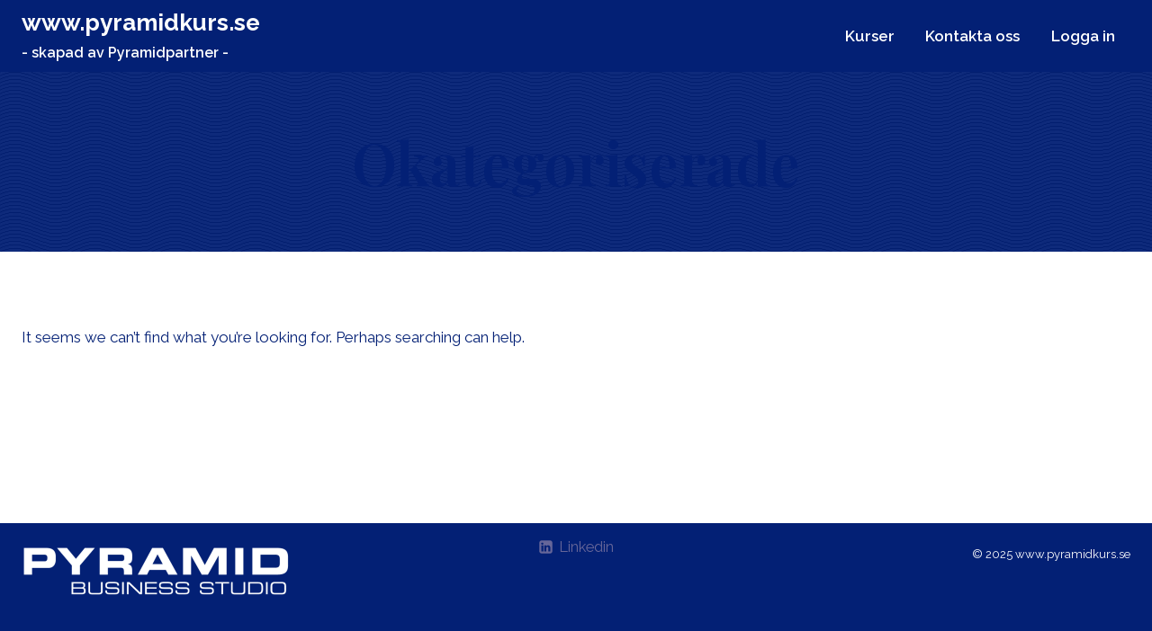

--- FILE ---
content_type: text/html; charset=UTF-8
request_url: https://www.pyramidkurs.se/okategoriserade/
body_size: 40863
content:
<!doctype html>
<html lang="sv-SE" class="no-js" itemtype="https://schema.org/Blog" itemscope>
<head>
<meta charset="UTF-8">
<meta name="viewport" content="width=device-width, initial-scale=1, minimum-scale=1">
<title>Okategoriserade &#8211; www.pyramidkurs.se</title>
<style>
.pro-wccp:before {
content: "\f160";
top: 3px;
}
.pro-wccp:before{
color:#02CA03 !important
}
.pro-wccp {
transform: rotate(45deg);
}
</style>
<!-- Optimized with WP Meteor v3.4.16 - https://wordpress.org/plugins/wp-meteor/ -->
<style>
.wccp_pro_copy_code_button
{
line-height: 6px;
width: auto;
font-size: 8pt;
font-family: tahoma;
margin-top: 1px;
position:absolute;
top:0;
right:0;
border-radius: 4px;
opacity: 100%;
}
.wccp_pro_copy_code_button:hover
{
opacity: 100%;
}
.wccp_pro_copy_code_button[disabled]
{
opacity: 40%;
}
code,pre
{
overflow: visible;
white-space: pre-line;
}
</style>
<style id="wccp_pro_style1">
img{
-moz-user-select: none;
-webkit-user-select: none;
-ms-user-select: none;
-khtml-user-select: none;
user-select: none;
-webkit-user-drag: none;
}
</style>
<style id="wccp_pro_style2" data-asas-style="">
*[contenteditable] , [contenteditable] *,*[contenteditable="true"] , [contenteditable="true"] * { /* for contenteditable tags*/ , /* for tags inside contenteditable tags*/
-webkit-user-select: auto !important;
cursor: text !important;
user-select: text !important;
pointer-events: auto !important;
}
/*
*[contenteditable]::selection, [contenteditable] *::selection, [contenteditable="true"]::selection, [contenteditable="true"] *::selection { background: Highlight !important; color: HighlightText !important;}
*[contenteditable]::-moz-selection, [contenteditable="true"] *::-moz-selection { background: Highlight !important; color: HighlightText !important;}
input::selection,textarea::selection, code::selection, code > *::selection { background: Highlight !important; color: HighlightText !important;}
input::-moz-selection,textarea::-moz-selection, code::-moz-selection, code > *::-moz-selection { background: Highlight !important; color: HighlightText !important;}
*/
a{ cursor: pointer ; pointer-events: auto !important;}
</style><style>TEXT,TEXTAREA,input[type="text"] {cursor: text !important; user-select: text !important;}</style>	
<style>
#wccp_pro_mask
{
position: absolute;
bottom: 0;
left: 0;
position: fixed;
right: 0;
top: 0;
background-color: #000;
pointer-events: none;
display: none;
z-index: 10000;
animation: 0.5s ease 0s normal none 1 running ngdialog-fadein;
background: rgba(0, 0, 0, 0.4) none repeat scroll 0 0;
}
#wpcp-error-message {
direction: ltr;
text-align: center;
transition: opacity 900ms ease 0s;
pointer-events: none;
z-index: 99999999;
}
.hideme {
opacity:0;
visibility: hidden;
}
.showme {
opacity:1;
visibility: visible;
}
.msgmsg-box-wpcp {
border-radius: 10px;
color: #555555;
font-family: Tahoma;
font-size: 12px;
margin: 10px !important;
padding: 10px 36px !important;
position: fixed;
width: 255px;
top: 50%;
left: 50%;
margin-top: -10px !important;
margin-left: -130px !important;
}
.msgmsg-box-wpcp b {
font-weight:bold;
}
.warning-wpcp {
background:#ffecec url('https://www.pyramidkurs.se/wp-content/plugins/wccp-pro/images/warning.png') no-repeat 10px 50%;
border:1px solid #f2bfbf;
-webkit-box-shadow: 0px 0px 34px 2px #f2bfbf;
-moz-box-shadow: 0px 0px 34px 2px #f2bfbf;
box-shadow: 0px 0px 34px 2px #f2bfbf;
}
.success-wpcp {
background: #fafafa url('https://www.pyramidkurs.se/wp-content/plugins/wccp-pro/images/success.png') no-repeat 10px 50%;
border: 1px solid #00b38f;
box-shadow: 0px 0px 34px 2px #adc;
}
</style>
<meta name="robots" content="follow, noindex">
<meta property="og:url" content="https://www.pyramidkurs.se/okategoriserade/">
<meta property="og:site_name" content="www.pyramidkurs.se">
<meta property="og:locale" content="sv_SE">
<meta property="og:type" content="object">
<meta property="og:title" content="Okategoriserade - www.pyramidkurs.se">
<meta property="og:image" content="https://www.pyramidkurs.se/wp-content/uploads/2020/02/cropped-Tiger_3.png">
<meta property="og:image:secure_url" content="https://www.pyramidkurs.se/wp-content/uploads/2020/02/cropped-Tiger_3.png">
<meta property="og:image:width" content="512">
<meta property="og:image:height" content="512">
<meta name="twitter:card" content="summary">
<meta name="twitter:title" content="Okategoriserade - www.pyramidkurs.se">
<link rel='dns-prefetch' href='//use.fontawesome.com' />
<link rel="alternate" type="application/rss+xml" title="www.pyramidkurs.se &raquo; Webbflöde" href="https://www.pyramidkurs.se/feed/" />
<link rel="alternate" type="application/rss+xml" title="www.pyramidkurs.se &raquo; Kommentarsflöde" href="https://www.pyramidkurs.se/comments/feed/" />
<link rel="alternate" type="application/rss+xml" title="www.pyramidkurs.se &raquo; Kategoriflöde för Okategoriserade" href="https://www.pyramidkurs.se/okategoriserade/feed/" />
<!-- This site uses the Google Analytics by MonsterInsights plugin v9.9.0 - Using Analytics tracking - https://www.monsterinsights.com/ -->
<!-- / Google Analytics by MonsterInsights -->
<style id="content-control-block-styles">
@media (max-width: 640px) {
.cc-hide-on-mobile {
display: none !important;
}
}
@media (min-width: 641px) and (max-width: 920px) {
.cc-hide-on-tablet {
display: none !important;
}
}
@media (min-width: 921px) and (max-width: 1440px) {
.cc-hide-on-desktop {
display: none !important;
}
}		</style>
<link rel='stylesheet' id='wp-block-library-css' href='//www.pyramidkurs.se/wp-content/cache/wpfc-minified/mcmshmmt/aepu4.css' media='all' />
<link rel='stylesheet' id='dashicons-css' href='//www.pyramidkurs.se/wp-content/cache/wpfc-minified/qksz6e2q/aep7v.css' media='all' />
<link rel='stylesheet' id='wisdm-learndash-reports-front-end-style-date-filters-css' href='//www.pyramidkurs.se/wp-content/cache/wpfc-minified/m1f7bvuh/aep7v.css' media='all' />
<link rel='stylesheet' id='wisdm-learndash-reports-front-end-style-total-revenue-earned-css' href='//www.pyramidkurs.se/wp-content/cache/wpfc-minified/qtpwdofm/aep7v.css' media='all' />
<link rel='stylesheet' id='wisdm-learndash-reports-front-end-style-total-courses-css' href='//www.pyramidkurs.se/wp-content/cache/wpfc-minified/2p7pal2v/aep7v.css' media='all' />
<link rel='stylesheet' id='wisdm-learndash-reports-front-end-style-total-learners-css' href='//www.pyramidkurs.se/wp-content/cache/wpfc-minified/e759clh5/aep7v.css' media='all' />
<link rel='stylesheet' id='wisdm-learndash-reports-front-end-style-pending-assignments-css' href='//www.pyramidkurs.se/wp-content/cache/wpfc-minified/7ua6av9l/aep7v.css' media='all' />
<link rel='stylesheet' id='wisdm-learndash-reports-front-end-style-revenue-from-courses-css' href='//www.pyramidkurs.se/wp-content/cache/wpfc-minified/jy0awgf8/aep7v.css' media='all' />
<link rel='stylesheet' id='wisdm-learndash-reports-front-end-style-daily-enrollments-css' href='//www.pyramidkurs.se/wp-content/cache/wpfc-minified/eiuqfsnl/aep7v.css' media='all' />
<link rel='stylesheet' id='wisdm-learndash-reports-front-end-style-report-filters-css' href='//www.pyramidkurs.se/wp-content/cache/wpfc-minified/6u3mau/aep7v.css' media='all' />
<link rel='stylesheet' id='wisdm-learndash-reports-front-end-style-time-spent-on-a-course-css' href='//www.pyramidkurs.se/wp-content/cache/wpfc-minified/1fr8rxnl/aep7v.css' media='all' />
<link rel='stylesheet' id='wisdm-learndash-reports-front-end-style-quiz-completion-time-per-course-css' href='//www.pyramidkurs.se/wp-content/cache/wpfc-minified/m0c5e21w/aep7v.css' media='all' />
<link rel='stylesheet' id='wisdm-learndash-reports-front-end-style-quiz-completion-rate-per-course-css' href='//www.pyramidkurs.se/wp-content/cache/wpfc-minified/1g0o7lw7/aep7v.css' media='all' />
<link rel='stylesheet' id='wisdm-learndash-reports-front-end-style-learner-pass-fail-rate-per-course-css' href='//www.pyramidkurs.se/wp-content/cache/wpfc-minified/7wth8xpa/aep7v.css' media='all' />
<link rel='stylesheet' id='wisdm-learndash-reports-front-end-style-course-list-css' href='//www.pyramidkurs.se/wp-content/cache/wpfc-minified/10l5c14j/aep7v.css' media='all' />
<link rel='stylesheet' id='wisdm-learndash-reports-front-end-style-course-completion-rate-css' href='//www.pyramidkurs.se/wp-content/cache/wpfc-minified/9a9gkdpt/aep7v.css' media='all' />
<link rel='stylesheet' id='wisdm-learndash-reports-front-end-style-course-progress-rate-css' href='//www.pyramidkurs.se/wp-content/cache/wpfc-minified/eeqe1uqr/aep7v.css' media='all' />
<link rel='stylesheet' id='wisdm-learndash-reports-front-end-style-average-quiz-attempts-css' href='//www.pyramidkurs.se/wp-content/cache/wpfc-minified/kmtm6gsy/aep7v.css' media='all' />
<link rel='stylesheet' id='wisdm-learndash-reports-front-end-style-quiz-reports-css' href='//www.pyramidkurs.se/wp-content/cache/wpfc-minified/mjr1x26t/aep7v.css' media='all' />
<link rel='stylesheet' id='wisdm-learndash-reports-front-end-style-inactive-users-css' href='//www.pyramidkurs.se/wp-content/cache/wpfc-minified/23w4hux5/aep7v.css' media='all' />
<link rel='stylesheet' id='wisdm-learndash-reports-front-end-style-learner-activity-log-css' href='//www.pyramidkurs.se/wp-content/cache/wpfc-minified/kb1gkj99/aep7v.css' media='all' />
<link rel='stylesheet' id='wisdm-learndash-reports-front-end-style-student-profile-css' href='//www.pyramidkurs.se/wp-content/cache/wpfc-minified/mk4l2f9g/aep7v.css' media='all' />
<link rel='stylesheet' id='wisdm-learndash-reports-front-end-style-student-table-css' href='//www.pyramidkurs.se/wp-content/cache/wpfc-minified/ff6n68ic/aep7v.css' media='all' />
<link rel='stylesheet' id='content-control-block-styles-css' href='//www.pyramidkurs.se/wp-content/cache/wpfc-minified/kcbrf18l/aep7v.css' media='all' />
<style id='classic-theme-styles-inline-css'>
/*! This file is auto-generated */
.wp-block-button__link{color:#fff;background-color:#32373c;border-radius:9999px;box-shadow:none;text-decoration:none;padding:calc(.667em + 2px) calc(1.333em + 2px);font-size:1.125em}.wp-block-file__button{background:#32373c;color:#fff;text-decoration:none}
</style>
<style id='global-styles-inline-css'>
:root{--wp--preset--aspect-ratio--square: 1;--wp--preset--aspect-ratio--4-3: 4/3;--wp--preset--aspect-ratio--3-4: 3/4;--wp--preset--aspect-ratio--3-2: 3/2;--wp--preset--aspect-ratio--2-3: 2/3;--wp--preset--aspect-ratio--16-9: 16/9;--wp--preset--aspect-ratio--9-16: 9/16;--wp--preset--color--black: #000000;--wp--preset--color--cyan-bluish-gray: #abb8c3;--wp--preset--color--white: #ffffff;--wp--preset--color--pale-pink: #f78da7;--wp--preset--color--vivid-red: #cf2e2e;--wp--preset--color--luminous-vivid-orange: #ff6900;--wp--preset--color--luminous-vivid-amber: #fcb900;--wp--preset--color--light-green-cyan: #7bdcb5;--wp--preset--color--vivid-green-cyan: #00d084;--wp--preset--color--pale-cyan-blue: #8ed1fc;--wp--preset--color--vivid-cyan-blue: #0693e3;--wp--preset--color--vivid-purple: #9b51e0;--wp--preset--color--theme-palette-1: var(--global-palette1);--wp--preset--color--theme-palette-2: var(--global-palette2);--wp--preset--color--theme-palette-3: var(--global-palette3);--wp--preset--color--theme-palette-4: var(--global-palette4);--wp--preset--color--theme-palette-5: var(--global-palette5);--wp--preset--color--theme-palette-6: var(--global-palette6);--wp--preset--color--theme-palette-7: var(--global-palette7);--wp--preset--color--theme-palette-8: var(--global-palette8);--wp--preset--color--theme-palette-9: var(--global-palette9);--wp--preset--gradient--vivid-cyan-blue-to-vivid-purple: linear-gradient(135deg,rgba(6,147,227,1) 0%,rgb(155,81,224) 100%);--wp--preset--gradient--light-green-cyan-to-vivid-green-cyan: linear-gradient(135deg,rgb(122,220,180) 0%,rgb(0,208,130) 100%);--wp--preset--gradient--luminous-vivid-amber-to-luminous-vivid-orange: linear-gradient(135deg,rgba(252,185,0,1) 0%,rgba(255,105,0,1) 100%);--wp--preset--gradient--luminous-vivid-orange-to-vivid-red: linear-gradient(135deg,rgba(255,105,0,1) 0%,rgb(207,46,46) 100%);--wp--preset--gradient--very-light-gray-to-cyan-bluish-gray: linear-gradient(135deg,rgb(238,238,238) 0%,rgb(169,184,195) 100%);--wp--preset--gradient--cool-to-warm-spectrum: linear-gradient(135deg,rgb(74,234,220) 0%,rgb(151,120,209) 20%,rgb(207,42,186) 40%,rgb(238,44,130) 60%,rgb(251,105,98) 80%,rgb(254,248,76) 100%);--wp--preset--gradient--blush-light-purple: linear-gradient(135deg,rgb(255,206,236) 0%,rgb(152,150,240) 100%);--wp--preset--gradient--blush-bordeaux: linear-gradient(135deg,rgb(254,205,165) 0%,rgb(254,45,45) 50%,rgb(107,0,62) 100%);--wp--preset--gradient--luminous-dusk: linear-gradient(135deg,rgb(255,203,112) 0%,rgb(199,81,192) 50%,rgb(65,88,208) 100%);--wp--preset--gradient--pale-ocean: linear-gradient(135deg,rgb(255,245,203) 0%,rgb(182,227,212) 50%,rgb(51,167,181) 100%);--wp--preset--gradient--electric-grass: linear-gradient(135deg,rgb(202,248,128) 0%,rgb(113,206,126) 100%);--wp--preset--gradient--midnight: linear-gradient(135deg,rgb(2,3,129) 0%,rgb(40,116,252) 100%);--wp--preset--font-size--small: var(--global-font-size-small);--wp--preset--font-size--medium: var(--global-font-size-medium);--wp--preset--font-size--large: var(--global-font-size-large);--wp--preset--font-size--x-large: 42px;--wp--preset--font-size--larger: var(--global-font-size-larger);--wp--preset--font-size--xxlarge: var(--global-font-size-xxlarge);--wp--preset--spacing--20: 0.44rem;--wp--preset--spacing--30: 0.67rem;--wp--preset--spacing--40: 1rem;--wp--preset--spacing--50: 1.5rem;--wp--preset--spacing--60: 2.25rem;--wp--preset--spacing--70: 3.38rem;--wp--preset--spacing--80: 5.06rem;--wp--preset--shadow--natural: 6px 6px 9px rgba(0, 0, 0, 0.2);--wp--preset--shadow--deep: 12px 12px 50px rgba(0, 0, 0, 0.4);--wp--preset--shadow--sharp: 6px 6px 0px rgba(0, 0, 0, 0.2);--wp--preset--shadow--outlined: 6px 6px 0px -3px rgba(255, 255, 255, 1), 6px 6px rgba(0, 0, 0, 1);--wp--preset--shadow--crisp: 6px 6px 0px rgba(0, 0, 0, 1);}:where(.is-layout-flex){gap: 0.5em;}:where(.is-layout-grid){gap: 0.5em;}body .is-layout-flex{display: flex;}.is-layout-flex{flex-wrap: wrap;align-items: center;}.is-layout-flex > :is(*, div){margin: 0;}body .is-layout-grid{display: grid;}.is-layout-grid > :is(*, div){margin: 0;}:where(.wp-block-columns.is-layout-flex){gap: 2em;}:where(.wp-block-columns.is-layout-grid){gap: 2em;}:where(.wp-block-post-template.is-layout-flex){gap: 1.25em;}:where(.wp-block-post-template.is-layout-grid){gap: 1.25em;}.has-black-color{color: var(--wp--preset--color--black) !important;}.has-cyan-bluish-gray-color{color: var(--wp--preset--color--cyan-bluish-gray) !important;}.has-white-color{color: var(--wp--preset--color--white) !important;}.has-pale-pink-color{color: var(--wp--preset--color--pale-pink) !important;}.has-vivid-red-color{color: var(--wp--preset--color--vivid-red) !important;}.has-luminous-vivid-orange-color{color: var(--wp--preset--color--luminous-vivid-orange) !important;}.has-luminous-vivid-amber-color{color: var(--wp--preset--color--luminous-vivid-amber) !important;}.has-light-green-cyan-color{color: var(--wp--preset--color--light-green-cyan) !important;}.has-vivid-green-cyan-color{color: var(--wp--preset--color--vivid-green-cyan) !important;}.has-pale-cyan-blue-color{color: var(--wp--preset--color--pale-cyan-blue) !important;}.has-vivid-cyan-blue-color{color: var(--wp--preset--color--vivid-cyan-blue) !important;}.has-vivid-purple-color{color: var(--wp--preset--color--vivid-purple) !important;}.has-black-background-color{background-color: var(--wp--preset--color--black) !important;}.has-cyan-bluish-gray-background-color{background-color: var(--wp--preset--color--cyan-bluish-gray) !important;}.has-white-background-color{background-color: var(--wp--preset--color--white) !important;}.has-pale-pink-background-color{background-color: var(--wp--preset--color--pale-pink) !important;}.has-vivid-red-background-color{background-color: var(--wp--preset--color--vivid-red) !important;}.has-luminous-vivid-orange-background-color{background-color: var(--wp--preset--color--luminous-vivid-orange) !important;}.has-luminous-vivid-amber-background-color{background-color: var(--wp--preset--color--luminous-vivid-amber) !important;}.has-light-green-cyan-background-color{background-color: var(--wp--preset--color--light-green-cyan) !important;}.has-vivid-green-cyan-background-color{background-color: var(--wp--preset--color--vivid-green-cyan) !important;}.has-pale-cyan-blue-background-color{background-color: var(--wp--preset--color--pale-cyan-blue) !important;}.has-vivid-cyan-blue-background-color{background-color: var(--wp--preset--color--vivid-cyan-blue) !important;}.has-vivid-purple-background-color{background-color: var(--wp--preset--color--vivid-purple) !important;}.has-black-border-color{border-color: var(--wp--preset--color--black) !important;}.has-cyan-bluish-gray-border-color{border-color: var(--wp--preset--color--cyan-bluish-gray) !important;}.has-white-border-color{border-color: var(--wp--preset--color--white) !important;}.has-pale-pink-border-color{border-color: var(--wp--preset--color--pale-pink) !important;}.has-vivid-red-border-color{border-color: var(--wp--preset--color--vivid-red) !important;}.has-luminous-vivid-orange-border-color{border-color: var(--wp--preset--color--luminous-vivid-orange) !important;}.has-luminous-vivid-amber-border-color{border-color: var(--wp--preset--color--luminous-vivid-amber) !important;}.has-light-green-cyan-border-color{border-color: var(--wp--preset--color--light-green-cyan) !important;}.has-vivid-green-cyan-border-color{border-color: var(--wp--preset--color--vivid-green-cyan) !important;}.has-pale-cyan-blue-border-color{border-color: var(--wp--preset--color--pale-cyan-blue) !important;}.has-vivid-cyan-blue-border-color{border-color: var(--wp--preset--color--vivid-cyan-blue) !important;}.has-vivid-purple-border-color{border-color: var(--wp--preset--color--vivid-purple) !important;}.has-vivid-cyan-blue-to-vivid-purple-gradient-background{background: var(--wp--preset--gradient--vivid-cyan-blue-to-vivid-purple) !important;}.has-light-green-cyan-to-vivid-green-cyan-gradient-background{background: var(--wp--preset--gradient--light-green-cyan-to-vivid-green-cyan) !important;}.has-luminous-vivid-amber-to-luminous-vivid-orange-gradient-background{background: var(--wp--preset--gradient--luminous-vivid-amber-to-luminous-vivid-orange) !important;}.has-luminous-vivid-orange-to-vivid-red-gradient-background{background: var(--wp--preset--gradient--luminous-vivid-orange-to-vivid-red) !important;}.has-very-light-gray-to-cyan-bluish-gray-gradient-background{background: var(--wp--preset--gradient--very-light-gray-to-cyan-bluish-gray) !important;}.has-cool-to-warm-spectrum-gradient-background{background: var(--wp--preset--gradient--cool-to-warm-spectrum) !important;}.has-blush-light-purple-gradient-background{background: var(--wp--preset--gradient--blush-light-purple) !important;}.has-blush-bordeaux-gradient-background{background: var(--wp--preset--gradient--blush-bordeaux) !important;}.has-luminous-dusk-gradient-background{background: var(--wp--preset--gradient--luminous-dusk) !important;}.has-pale-ocean-gradient-background{background: var(--wp--preset--gradient--pale-ocean) !important;}.has-electric-grass-gradient-background{background: var(--wp--preset--gradient--electric-grass) !important;}.has-midnight-gradient-background{background: var(--wp--preset--gradient--midnight) !important;}.has-small-font-size{font-size: var(--wp--preset--font-size--small) !important;}.has-medium-font-size{font-size: var(--wp--preset--font-size--medium) !important;}.has-large-font-size{font-size: var(--wp--preset--font-size--large) !important;}.has-x-large-font-size{font-size: var(--wp--preset--font-size--x-large) !important;}
:where(.wp-block-post-template.is-layout-flex){gap: 1.25em;}:where(.wp-block-post-template.is-layout-grid){gap: 1.25em;}
:where(.wp-block-columns.is-layout-flex){gap: 2em;}:where(.wp-block-columns.is-layout-grid){gap: 2em;}
:root :where(.wp-block-pullquote){font-size: 1.5em;line-height: 1.6;}
</style>
<link rel='stylesheet' id='uncannyowl-learndash-toolkit-free-css' href='//www.pyramidkurs.se/wp-content/cache/wpfc-minified/8j2tr30x/aep7v.css' media='all' />
<link rel='stylesheet' id='wrld_global_styles-css' href='//www.pyramidkurs.se/wp-content/cache/wpfc-minified/q90utjn9/aep7v.css' media='all' />
<link rel='stylesheet' id='learndash_quiz_front_css-css' href='//www.pyramidkurs.se/wp-content/cache/wpfc-minified/qwr2ivp4/aep7v.css' media='all' />
<link rel='stylesheet' id='learndash-css' href='//www.pyramidkurs.se/wp-content/cache/wpfc-minified/m0u8pfjg/aep7v.css' media='all' />
<link rel='stylesheet' id='jquery-dropdown-css-css' href='//www.pyramidkurs.se/wp-content/cache/wpfc-minified/f571cnxd/aep7v.css' media='all' />
<link rel='stylesheet' id='learndash_lesson_video-css' href='//www.pyramidkurs.se/wp-content/cache/wpfc-minified/zdfcrpb/aep7v.css' media='all' />
<link rel='stylesheet' id='learndash-admin-bar-css' href='//www.pyramidkurs.se/wp-content/cache/wpfc-minified/6knoppvp/aep7v.css' media='all' />
<link rel='stylesheet' id='kadence-global-css' href='//www.pyramidkurs.se/wp-content/cache/wpfc-minified/jmdj5qgq/aep7v.css' media='all' />
<style id='kadence-global-inline-css'>
/* Kadence Base CSS */
:root{--global-palette1:#032075;--global-palette2:#4d40ff;--global-palette3:#040037;--global-palette4:#032075;--global-palette5:#514d7c;--global-palette6:#666699;--global-palette7:#ffffff;--global-palette8:#ffffff;--global-palette9:#ffffff;--global-palette9rgb:255, 255, 255;--global-palette-highlight:var(--global-palette6);--global-palette-highlight-alt:var(--global-palette7);--global-palette-highlight-alt2:var(--global-palette9);--global-palette-btn-bg:#032075;--global-palette-btn-bg-hover:var(--global-palette6);--global-palette-btn:var(--global-palette9);--global-palette-btn-hover:var(--global-palette9);--global-body-font-family:Raleway, var(--global-fallback-font);--global-heading-font-family:'Playfair Display', var(--global-fallback-font);--global-primary-nav-font-family:inherit;--global-fallback-font:sans-serif;--global-display-fallback-font:sans-serif;--global-content-width:1290px;--global-content-narrow-width:842px;--global-content-edge-padding:1.5rem;--global-content-boxed-padding:2rem;--global-calc-content-width:calc(1290px - var(--global-content-edge-padding) - var(--global-content-edge-padding) );--wp--style--global--content-size:var(--global-calc-content-width);}.wp-site-blocks{--global-vw:calc( 100vw - ( 0.5 * var(--scrollbar-offset)));}:root body.kadence-elementor-colors{--e-global-color-kadence1:var(--global-palette1);--e-global-color-kadence2:var(--global-palette2);--e-global-color-kadence3:var(--global-palette3);--e-global-color-kadence4:var(--global-palette4);--e-global-color-kadence5:var(--global-palette5);--e-global-color-kadence6:var(--global-palette6);--e-global-color-kadence7:var(--global-palette7);--e-global-color-kadence8:var(--global-palette8);--e-global-color-kadence9:var(--global-palette9);}body{background:var(--global-palette8);}body, input, select, optgroup, textarea{font-style:normal;font-weight:normal;font-size:17px;line-height:1.8;font-family:var(--global-body-font-family);color:var(--global-palette4);}.content-bg, body.content-style-unboxed .site{background:var(--global-palette9);}h1,h2,h3,h4,h5,h6{font-family:var(--global-heading-font-family);}h1{font-style:normal;font-weight:600;font-size:65px;line-height:1;color:var(--global-palette1);}h2{font-style:normal;font-weight:700;font-size:28px;line-height:1.5;color:var(--global-palette1);}h3{font-style:normal;font-weight:700;font-size:24px;line-height:1.5;color:var(--global-palette1);}h4{font-style:normal;font-weight:400;font-size:18px;line-height:1.5;color:var(--global-palette4);}h5{font-style:normal;font-weight:400;font-size:16px;line-height:1.5;color:var(--global-palette4);}h6{font-style:normal;font-weight:400;font-size:11px;line-height:1.5;color:var(--global-palette5);}.entry-hero h1{font-style:normal;font-size:65px;color:var(--global-palette1);}@media all and (max-width: 1024px){h1{font-size:60px;}.wp-site-blocks .entry-hero h1{font-size:40px;}}@media all and (max-width: 767px){h1{font-size:52px;}}.entry-hero .kadence-breadcrumbs{max-width:1290px;}.site-container, .site-header-row-layout-contained, .site-footer-row-layout-contained, .entry-hero-layout-contained, .comments-area, .alignfull > .wp-block-cover__inner-container, .alignwide > .wp-block-cover__inner-container{max-width:var(--global-content-width);}.content-width-narrow .content-container.site-container, .content-width-narrow .hero-container.site-container{max-width:var(--global-content-narrow-width);}@media all and (min-width: 1520px){.wp-site-blocks .content-container  .alignwide{margin-left:-115px;margin-right:-115px;width:unset;max-width:unset;}}@media all and (min-width: 1102px){.content-width-narrow .wp-site-blocks .content-container .alignwide{margin-left:-130px;margin-right:-130px;width:unset;max-width:unset;}}.content-style-boxed .wp-site-blocks .entry-content .alignwide{margin-left:calc( -1 * var( --global-content-boxed-padding ) );margin-right:calc( -1 * var( --global-content-boxed-padding ) );}.content-area{margin-top:5rem;margin-bottom:5rem;}@media all and (max-width: 1024px){.content-area{margin-top:3rem;margin-bottom:3rem;}}@media all and (max-width: 767px){.content-area{margin-top:2rem;margin-bottom:2rem;}}@media all and (max-width: 1024px){:root{--global-content-boxed-padding:2rem;}}@media all and (max-width: 767px){:root{--global-content-boxed-padding:1.5rem;}}.entry-content-wrap{padding:2rem;}@media all and (max-width: 1024px){.entry-content-wrap{padding:2rem;}}@media all and (max-width: 767px){.entry-content-wrap{padding:1.5rem;}}.entry.single-entry{box-shadow:0px 15px 15px -10px rgba(0,0,0,0.05);}.entry.loop-entry{box-shadow:0px 15px 15px -10px rgba(0,0,0,0.05);}.loop-entry .entry-content-wrap{padding:2rem;}@media all and (max-width: 1024px){.loop-entry .entry-content-wrap{padding:2rem;}}@media all and (max-width: 767px){.loop-entry .entry-content-wrap{padding:1.5rem;}}button, .button, .wp-block-button__link, input[type="button"], input[type="reset"], input[type="submit"], .fl-button, .elementor-button-wrapper .elementor-button{box-shadow:0px 0px 0px -7px rgba(0,0,0,0);}button:hover, button:focus, button:active, .button:hover, .button:focus, .button:active, .wp-block-button__link:hover, .wp-block-button__link:focus, .wp-block-button__link:active, input[type="button"]:hover, input[type="button"]:focus, input[type="button"]:active, input[type="reset"]:hover, input[type="reset"]:focus, input[type="reset"]:active, input[type="submit"]:hover, input[type="submit"]:focus, input[type="submit"]:active, .elementor-button-wrapper .elementor-button:hover, .elementor-button-wrapper .elementor-button:focus, .elementor-button-wrapper .elementor-button:active{box-shadow:0px 15px 25px -7px rgba(0,0,0,0.1);}.kb-button.kb-btn-global-outline.kb-btn-global-inherit{padding-top:calc(px - 2px);padding-right:calc(px - 2px);padding-bottom:calc(px - 2px);padding-left:calc(px - 2px);}@media all and (min-width: 1025px){.transparent-header .entry-hero .entry-hero-container-inner{padding-top:80px;}}@media all and (max-width: 1024px){.mobile-transparent-header .entry-hero .entry-hero-container-inner{padding-top:80px;}}@media all and (max-width: 767px){.mobile-transparent-header .entry-hero .entry-hero-container-inner{padding-top:80px;}}.post-archive-hero-section .entry-hero-container-inner{background-color:var(--global-palette4);background-image:url('https://startertemplatecloud.com/e10/wp-content/uploads/sites/23/2021/01/wave_tr_bg.png');background-position:center;}.loop-entry.type-post h2.entry-title{font-style:normal;font-size:36px;line-height:1.3;color:var(--global-palette4);}@media all and (max-width: 1024px){.loop-entry.type-post h2.entry-title{font-size:30px;line-height:1.31;}}@media all and (max-width: 767px){.loop-entry.type-post h2.entry-title{font-size:24px;line-height:1.4;}}
/* Kadence Header CSS */
@media all and (max-width: 1024px){.mobile-transparent-header #masthead{position:absolute;left:0px;right:0px;z-index:100;}.kadence-scrollbar-fixer.mobile-transparent-header #masthead{right:var(--scrollbar-offset,0);}.mobile-transparent-header #masthead, .mobile-transparent-header .site-top-header-wrap .site-header-row-container-inner, .mobile-transparent-header .site-main-header-wrap .site-header-row-container-inner, .mobile-transparent-header .site-bottom-header-wrap .site-header-row-container-inner{background:transparent;}.site-header-row-tablet-layout-fullwidth, .site-header-row-tablet-layout-standard{padding:0px;}}@media all and (min-width: 1025px){.transparent-header #masthead{position:absolute;left:0px;right:0px;z-index:100;}.transparent-header.kadence-scrollbar-fixer #masthead{right:var(--scrollbar-offset,0);}.transparent-header #masthead, .transparent-header .site-top-header-wrap .site-header-row-container-inner, .transparent-header .site-main-header-wrap .site-header-row-container-inner, .transparent-header .site-bottom-header-wrap .site-header-row-container-inner{background:transparent;}}.site-branding{padding:0px 0px 0px 0px;}.site-branding .site-title{font-style:normal;font-weight:700;font-size:26px;line-height:1.2;color:var(--global-palette9);}.site-branding .site-description{font-style:normal;font-weight:600;font-size:16px;line-height:1.4;color:var(--global-palette7);}@media all and (max-width: 767px){.site-branding .site-title{font-size:17px;line-height:1;}}#masthead, #masthead .kadence-sticky-header.item-is-fixed:not(.item-at-start):not(.site-header-row-container):not(.site-main-header-wrap), #masthead .kadence-sticky-header.item-is-fixed:not(.item-at-start) > .site-header-row-container-inner{background:var(--global-palette4);}.site-main-header-inner-wrap{min-height:80px;}.header-navigation[class*="header-navigation-style-underline"] .header-menu-container.primary-menu-container>ul>li>a:after{width:calc( 100% - 2.03em);}.main-navigation .primary-menu-container > ul > li.menu-item > a{padding-left:calc(2.03em / 2);padding-right:calc(2.03em / 2);padding-top:0.6em;padding-bottom:0.6em;color:var(--global-palette8);}.main-navigation .primary-menu-container > ul > li.menu-item .dropdown-nav-special-toggle{right:calc(2.03em / 2);}.main-navigation .primary-menu-container > ul li.menu-item > a{font-style:normal;font-weight:600;}.main-navigation .primary-menu-container > ul > li.menu-item > a:hover{color:var(--global-palette-highlight);}.main-navigation .primary-menu-container > ul > li.menu-item.current-menu-item > a{color:var(--global-palette9);}.header-navigation .header-menu-container ul ul.sub-menu, .header-navigation .header-menu-container ul ul.submenu{background:var(--global-palette3);box-shadow:0px 2px 13px 0px rgba(0,0,0,0.1);}.header-navigation .header-menu-container ul ul li.menu-item, .header-menu-container ul.menu > li.kadence-menu-mega-enabled > ul > li.menu-item > a{border-bottom:1px solid rgba(255,255,255,0.1);}.header-navigation .header-menu-container ul ul li.menu-item > a{width:200px;padding-top:1em;padding-bottom:1em;color:var(--global-palette8);font-style:normal;font-size:14px;}.header-navigation .header-menu-container ul ul li.menu-item > a:hover{color:var(--global-palette9);background:var(--global-palette4);}.header-navigation .header-menu-container ul ul li.menu-item.current-menu-item > a{color:var(--global-palette9);background:var(--global-palette4);}.mobile-toggle-open-container .menu-toggle-open, .mobile-toggle-open-container .menu-toggle-open:focus{color:var(--global-palette8);padding:0.4em 0.6em 0.4em 0.6em;font-size:14px;}.mobile-toggle-open-container .menu-toggle-open.menu-toggle-style-bordered{border:1px solid currentColor;}.mobile-toggle-open-container .menu-toggle-open .menu-toggle-icon{font-size:20px;}.mobile-toggle-open-container .menu-toggle-open:hover, .mobile-toggle-open-container .menu-toggle-open:focus-visible{color:var(--global-palette-highlight);}.mobile-navigation ul li{font-size:14px;}.mobile-navigation ul li a{padding-top:1em;padding-bottom:1em;}.mobile-navigation ul li > a, .mobile-navigation ul li.menu-item-has-children > .drawer-nav-drop-wrap{color:var(--global-palette8);}.mobile-navigation ul li.current-menu-item > a, .mobile-navigation ul li.current-menu-item.menu-item-has-children > .drawer-nav-drop-wrap{color:var(--global-palette-highlight);}.mobile-navigation ul li.menu-item-has-children .drawer-nav-drop-wrap, .mobile-navigation ul li:not(.menu-item-has-children) a{border-bottom:1px solid rgba(255,255,255,0.1);}.mobile-navigation:not(.drawer-navigation-parent-toggle-true) ul li.menu-item-has-children .drawer-nav-drop-wrap button{border-left:1px solid rgba(255,255,255,0.1);}#mobile-drawer .drawer-header .drawer-toggle{padding:0.6em 0.15em 0.6em 0.15em;font-size:24px;}
/* Kadence Footer CSS */
#colophon{background:var(--global-palette4);}.site-top-footer-wrap .site-footer-row-container-inner{font-style:normal;font-size:14px;color:var(--global-palette8);border-bottom:1px solid var(--global-palette5);}.site-footer .site-top-footer-wrap a:not(.button):not(.wp-block-button__link):not(.wp-element-button){color:var(--global-palette8);}.site-footer .site-top-footer-wrap a:not(.button):not(.wp-block-button__link):not(.wp-element-button):hover{color:var(--global-palette1);}.site-top-footer-inner-wrap{padding-top:10px;padding-bottom:0px;grid-column-gap:90px;grid-row-gap:90px;}.site-top-footer-inner-wrap .widget{margin-bottom:30px;}.site-top-footer-inner-wrap .widget-area .widget-title{font-style:normal;font-weight:700;font-size:18px;font-family:Raleway, var(--global-fallback-font);text-transform:capitalize;color:var(--global-palette8);}.site-top-footer-inner-wrap .site-footer-section:not(:last-child):after{right:calc(-90px / 2);}.footer-social-wrap .footer-social-inner-wrap{font-size:1.18em;gap:0.3em;}.site-footer .site-footer-wrap .site-footer-section .footer-social-wrap .footer-social-inner-wrap .social-button{color:var(--global-palette6);border:2px none transparent;border-radius:0px;}.site-footer .site-footer-wrap .site-footer-section .footer-social-wrap .footer-social-inner-wrap .social-button:hover{color:var(--global-palette1);}#colophon .footer-html{font-style:normal;font-size:13px;color:var(--global-palette7);}
</style>
<link rel='stylesheet' id='kadence-header-css' href='//www.pyramidkurs.se/wp-content/cache/wpfc-minified/q1y8dzu/aep7v.css' media='all' />
<link rel='stylesheet' id='kadence-content-css' href='//www.pyramidkurs.se/wp-content/cache/wpfc-minified/7llzddvx/aep7v.css' media='all' />
<link rel='stylesheet' id='kadence-footer-css' href='//www.pyramidkurs.se/wp-content/cache/wpfc-minified/jr5twxqt/aep7v.css' media='all' />
<link rel='stylesheet' id='learndash-front-css' href='//www.pyramidkurs.se/wp-content/cache/wpfc-minified/r59w8j5/aep7v.css' media='all' />
<style id='learndash-front-inline-css'>
.learndash-wrapper .ld-item-list .ld-item-list-item.ld-is-next,
.learndash-wrapper .wpProQuiz_content .wpProQuiz_questionListItem label:focus-within {
border-color: #032075;
}
/*
.learndash-wrapper a:not(.ld-button):not(#quiz_continue_link):not(.ld-focus-menu-link):not(.btn-blue):not(#quiz_continue_link):not(.ld-js-register-account):not(#ld-focus-mode-course-heading):not(#btn-join):not(.ld-item-name):not(.ld-table-list-item-preview):not(.ld-lesson-item-preview-heading),
*/
.learndash-wrapper .ld-breadcrumbs a,
.learndash-wrapper .ld-lesson-item.ld-is-current-lesson .ld-lesson-item-preview-heading,
.learndash-wrapper .ld-lesson-item.ld-is-current-lesson .ld-lesson-title,
.learndash-wrapper .ld-primary-color-hover:hover,
.learndash-wrapper .ld-primary-color,
.learndash-wrapper .ld-primary-color-hover:hover,
.learndash-wrapper .ld-primary-color,
.learndash-wrapper .ld-tabs .ld-tabs-navigation .ld-tab.ld-active,
.learndash-wrapper .ld-button.ld-button-transparent,
.learndash-wrapper .ld-button.ld-button-reverse,
.learndash-wrapper .ld-icon-certificate,
.learndash-wrapper .ld-login-modal .ld-login-modal-login .ld-modal-heading,
#wpProQuiz_user_content a,
.learndash-wrapper .ld-item-list .ld-item-list-item a.ld-item-name:hover,
.learndash-wrapper .ld-focus-comments__heading-actions .ld-expand-button,
.learndash-wrapper .ld-focus-comments__heading a,
.learndash-wrapper .ld-focus-comments .comment-respond a,
.learndash-wrapper .ld-focus-comment .ld-comment-reply a.comment-reply-link:hover,
.learndash-wrapper .ld-expand-button.ld-button-alternate {
color: #032075 !important;
}
.learndash-wrapper .ld-focus-comment.bypostauthor>.ld-comment-wrapper,
.learndash-wrapper .ld-focus-comment.role-group_leader>.ld-comment-wrapper,
.learndash-wrapper .ld-focus-comment.role-administrator>.ld-comment-wrapper {
background-color:rgba(3, 32, 117, 0.03) !important;
}
.learndash-wrapper .ld-primary-background,
.learndash-wrapper .ld-tabs .ld-tabs-navigation .ld-tab.ld-active:after {
background: #032075 !important;
}
.learndash-wrapper .ld-course-navigation .ld-lesson-item.ld-is-current-lesson .ld-status-incomplete,
.learndash-wrapper .ld-focus-comment.bypostauthor:not(.ptype-sfwd-assignment) >.ld-comment-wrapper>.ld-comment-avatar img,
.learndash-wrapper .ld-focus-comment.role-group_leader>.ld-comment-wrapper>.ld-comment-avatar img,
.learndash-wrapper .ld-focus-comment.role-administrator>.ld-comment-wrapper>.ld-comment-avatar img {
border-color: #032075 !important;
}
.learndash-wrapper .ld-loading::before {
border-top:3px solid #032075 !important;
}
.learndash-wrapper .ld-button:hover:not([disabled]):not(.ld-button-transparent):not(.ld--ignore-inline-css),
#learndash-tooltips .ld-tooltip:after,
#learndash-tooltips .ld-tooltip,
.ld-tooltip:not(.ld-tooltip--modern) [role="tooltip"],
.learndash-wrapper .ld-primary-background,
.learndash-wrapper .btn-join:not(.ld--ignore-inline-css),
.learndash-wrapper #btn-join:not(.ld--ignore-inline-css),
.learndash-wrapper .ld-button:not([disabled]):not(.ld-button-reverse):not(.ld-button-transparent):not(.ld--ignore-inline-css),
.learndash-wrapper .ld-expand-button:not([disabled]),
.learndash-wrapper .wpProQuiz_content .wpProQuiz_button:not([disabled]):not(.wpProQuiz_button_reShowQuestion):not(.wpProQuiz_button_restartQuiz),
.learndash-wrapper .wpProQuiz_content .wpProQuiz_button2:not([disabled]),
.learndash-wrapper .ld-focus .ld-focus-sidebar .ld-course-navigation-heading,
.learndash-wrapper .ld-focus-comments .form-submit #submit,
.learndash-wrapper .ld-login-modal input[type='submit']:not([disabled]),
.learndash-wrapper .ld-login-modal .ld-login-modal-register:not([disabled]),
.learndash-wrapper .wpProQuiz_content .wpProQuiz_certificate a.btn-blue:not([disabled]),
.learndash-wrapper .ld-focus .ld-focus-header .ld-user-menu .ld-user-menu-items a:not([disabled]),
#wpProQuiz_user_content table.wp-list-table thead th,
#wpProQuiz_overlay_close:not([disabled]),
.learndash-wrapper .ld-expand-button.ld-button-alternate:not([disabled]) .ld-icon {
background-color: #032075 !important;
color: #ffffff;
}
.learndash-wrapper .ld-focus .ld-focus-sidebar .ld-focus-sidebar-trigger:not([disabled]):not(:hover):not(:focus) .ld-icon {
background-color: #032075;
}
.learndash-wrapper .ld-focus .ld-focus-sidebar .ld-focus-sidebar-trigger:hover .ld-icon,
.learndash-wrapper .ld-focus .ld-focus-sidebar .ld-focus-sidebar-trigger:focus .ld-icon {
border-color: #032075;
color: #032075;
}
.learndash-wrapper .ld-button:focus:not(.ld-button-transparent):not(.ld--ignore-inline-css),
.learndash-wrapper .btn-join:focus:not(.ld--ignore-inline-css),
.learndash-wrapper #btn-join:focus:not(.ld--ignore-inline-css),
.learndash-wrapper .ld-expand-button:focus,
.learndash-wrapper .wpProQuiz_content .wpProQuiz_button:not(.wpProQuiz_button_reShowQuestion):focus:not(.wpProQuiz_button_restartQuiz),
.learndash-wrapper .wpProQuiz_content .wpProQuiz_button2:focus,
.learndash-wrapper .ld-focus-comments .form-submit #submit,
.learndash-wrapper .ld-login-modal input[type='submit']:focus,
.learndash-wrapper .ld-login-modal .ld-login-modal-register:focus,
.learndash-wrapper .wpProQuiz_content .wpProQuiz_certificate a.btn-blue:focus {
opacity: 0.75; /* Replicates the hover/focus states pre-4.21.3. */
outline-color: #032075;
}
.learndash-wrapper .ld-button:hover:not(.ld-button-transparent):not(.ld--ignore-inline-css),
.learndash-wrapper .btn-join:hover:not(.ld--ignore-inline-css),
.learndash-wrapper #btn-join:hover:not(.ld--ignore-inline-css),
.learndash-wrapper .ld-expand-button:hover,
.learndash-wrapper .wpProQuiz_content .wpProQuiz_button:not(.wpProQuiz_button_reShowQuestion):hover:not(.wpProQuiz_button_restartQuiz),
.learndash-wrapper .wpProQuiz_content .wpProQuiz_button2:hover,
.learndash-wrapper .ld-focus-comments .form-submit #submit,
.learndash-wrapper .ld-login-modal input[type='submit']:hover,
.learndash-wrapper .ld-login-modal .ld-login-modal-register:hover,
.learndash-wrapper .wpProQuiz_content .wpProQuiz_certificate a.btn-blue:hover {
background-color: #032075; /* Replicates the hover/focus states pre-4.21.3. */
opacity: 0.85; /* Replicates the hover/focus states pre-4.21.3. */
}
.learndash-wrapper .ld-item-list .ld-item-search .ld-closer:focus {
border-color: #032075;
}
.learndash-wrapper .ld-focus .ld-focus-header .ld-user-menu .ld-user-menu-items:before {
border-bottom-color: #032075 !important;
}
.learndash-wrapper .ld-button.ld-button-transparent:hover {
background: transparent !important;
}
.learndash-wrapper .ld-button.ld-button-transparent:focus {
outline-color: #032075;
}
.learndash-wrapper .ld-focus .ld-focus-header .sfwd-mark-complete .learndash_mark_complete_button:not(.ld--ignore-inline-css),
.learndash-wrapper .ld-focus .ld-focus-header #sfwd-mark-complete #learndash_mark_complete_button,
.learndash-wrapper .ld-button.ld-button-transparent,
.learndash-wrapper .ld-button.ld-button-alternate,
.learndash-wrapper .ld-expand-button.ld-button-alternate {
background-color:transparent !important;
}
.learndash-wrapper .ld-focus-header .ld-user-menu .ld-user-menu-items a,
.learndash-wrapper .ld-button.ld-button-reverse:hover,
.learndash-wrapper .ld-alert-success .ld-alert-icon.ld-icon-certificate,
.learndash-wrapper .ld-alert-warning .ld-button,
.learndash-wrapper .ld-primary-background.ld-status {
color:white !important;
}
.learndash-wrapper .ld-status.ld-status-unlocked {
background-color: rgba(3,32,117,0.2) !important;
color: #032075 !important;
}
.learndash-wrapper .wpProQuiz_content .wpProQuiz_addToplist {
background-color: rgba(3,32,117,0.1) !important;
border: 1px solid #032075 !important;
}
.learndash-wrapper .wpProQuiz_content .wpProQuiz_toplistTable th {
background: #032075 !important;
}
.learndash-wrapper .wpProQuiz_content .wpProQuiz_toplistTrOdd {
background-color: rgba(3,32,117,0.1) !important;
}
.learndash-wrapper .wpProQuiz_content .wpProQuiz_time_limit .wpProQuiz_progress {
background-color: #032075 !important;
}
.learndash-wrapper #quiz_continue_link,
.learndash-wrapper .ld-secondary-background,
.learndash-wrapper .learndash_mark_complete_button:not(.ld--ignore-inline-css),
.learndash-wrapper #learndash_mark_complete_button,
.learndash-wrapper .ld-status-complete,
.learndash-wrapper .ld-alert-success .ld-button,
.learndash-wrapper .ld-alert-success .ld-alert-icon {
background-color: #019e7c !important;
}
.learndash-wrapper #quiz_continue_link:focus,
.learndash-wrapper .learndash_mark_complete_button:focus:not(.ld--ignore-inline-css),
.learndash-wrapper #learndash_mark_complete_button:focus,
.learndash-wrapper .ld-alert-success .ld-button:focus {
outline-color: #019e7c;
}
.learndash-wrapper .wpProQuiz_content a#quiz_continue_link {
background-color: #019e7c !important;
}
.learndash-wrapper .wpProQuiz_content a#quiz_continue_link:focus {
outline-color: #019e7c;
}
.learndash-wrapper .course_progress .sending_progress_bar {
background: #019e7c !important;
}
.learndash-wrapper .wpProQuiz_content .wpProQuiz_button_reShowQuestion:hover, .learndash-wrapper .wpProQuiz_content .wpProQuiz_button_restartQuiz:hover {
background-color: #019e7c !important;
opacity: 0.75;
}
.learndash-wrapper .wpProQuiz_content .wpProQuiz_button_reShowQuestion:focus,
.learndash-wrapper .wpProQuiz_content .wpProQuiz_button_restartQuiz:focus {
outline-color: #019e7c;
}
.learndash-wrapper .ld-secondary-color-hover:hover,
.learndash-wrapper .ld-secondary-color,
.learndash-wrapper .ld-focus .ld-focus-header .sfwd-mark-complete .learndash_mark_complete_button:not(.ld--ignore-inline-css),
.learndash-wrapper .ld-focus .ld-focus-header #sfwd-mark-complete #learndash_mark_complete_button,
.learndash-wrapper .ld-focus .ld-focus-header .sfwd-mark-complete:after {
color: #019e7c !important;
}
.learndash-wrapper .ld-secondary-in-progress-icon {
border-left-color: #019e7c !important;
border-top-color: #019e7c !important;
}
.learndash-wrapper .ld-alert-success {
border-color: #019e7c;
background-color: transparent !important;
color: #019e7c;
}
.learndash-wrapper .ld-alert-warning {
background-color:transparent;
}
.learndash-wrapper .ld-status-waiting,
.learndash-wrapper .ld-alert-warning .ld-alert-icon {
background-color: #dd3333 !important;
}
.learndash-wrapper .ld-tertiary-color-hover:hover,
.learndash-wrapper .ld-tertiary-color,
.learndash-wrapper .ld-alert-warning {
color: #dd3333 !important;
}
.learndash-wrapper .ld-tertiary-background {
background-color: #dd3333 !important;
}
.learndash-wrapper .ld-alert-warning {
border-color: #dd3333 !important;
}
.learndash-wrapper .ld-tertiary-background,
.learndash-wrapper .ld-alert-warning .ld-alert-icon {
color:white !important;
}
.learndash-wrapper .wpProQuiz_content .wpProQuiz_reviewQuestion li.wpProQuiz_reviewQuestionReview,
.learndash-wrapper .wpProQuiz_content .wpProQuiz_box li.wpProQuiz_reviewQuestionReview {
background-color: #dd3333 !important;
}
</style>
<link rel='stylesheet' id='css-protect.css-css' href='//www.pyramidkurs.se/wp-content/cache/wpfc-minified/7wrahl5h/aew3j.css' media='all' />
<link rel='stylesheet' id='print-protection.css-css' href='//www.pyramidkurs.se/wp-content/cache/wpfc-minified/qw0iaj5p/aep7v.css' media='all' />
<link rel='stylesheet' id='ayecode-ui-css' href='//www.pyramidkurs.se/wp-content/cache/wpfc-minified/d60ph5vb/aep7v.css' media='all' />
<style id='ayecode-ui-inline-css'>
body.modal-open #wpadminbar{z-index:999}.embed-responsive-16by9 .fluid-width-video-wrapper{padding:0!important;position:initial}
</style>
<link rel='stylesheet' id='kadence-learndash-css' href='//www.pyramidkurs.se/wp-content/cache/wpfc-minified/6w8g1hcg/aep7u.css' media='all' />
<style id='kadence-blocks-global-variables-inline-css'>
:root {--global-kb-font-size-sm:clamp(0.8rem, 0.73rem + 0.217vw, 0.9rem);--global-kb-font-size-md:clamp(1.1rem, 0.995rem + 0.326vw, 1.25rem);--global-kb-font-size-lg:clamp(1.75rem, 1.576rem + 0.543vw, 2rem);--global-kb-font-size-xl:clamp(2.25rem, 1.728rem + 1.63vw, 3rem);--global-kb-font-size-xxl:clamp(2.5rem, 1.456rem + 3.26vw, 4rem);--global-kb-font-size-xxxl:clamp(2.75rem, 0.489rem + 7.065vw, 6rem);}
</style>
<link rel='stylesheet' id='font-awesome-css' href='https://use.fontawesome.com/releases/v6.7.2/css/all.css?wpfas=true' media='all' />
<style id="kadence_blocks_palette_css">:root .has-kb-palette-4-color{color:#ed0909}:root .has-kb-palette-4-background-color{background-color:#ed0909}:root .has-kb-palette-5-color{color:#f2f801}:root .has-kb-palette-5-background-color{background-color:#f2f801}</style>
<link rel="https://api.w.org/" href="https://www.pyramidkurs.se/wp-json/" /><link rel="alternate" title="JSON" type="application/json" href="https://www.pyramidkurs.se/wp-json/wp/v2/categories/1" /><link rel="EditURI" type="application/rsd+xml" title="RSD" href="https://www.pyramidkurs.se/xmlrpc.php?rsd" />
<meta name="generator" content="WordPress 6.6.4" />
<style>[class*=" icon-oc-"],[class^=icon-oc-]{speak:none;font-style:normal;font-weight:400;font-variant:normal;text-transform:none;line-height:1;-webkit-font-smoothing:antialiased;-moz-osx-font-smoothing:grayscale}.icon-oc-one-com-white-32px-fill:before{content:"901"}.icon-oc-one-com:before{content:"900"}#one-com-icon,.toplevel_page_onecom-wp .wp-menu-image{speak:none;display:flex;align-items:center;justify-content:center;text-transform:none;line-height:1;-webkit-font-smoothing:antialiased;-moz-osx-font-smoothing:grayscale}.onecom-wp-admin-bar-item>a,.toplevel_page_onecom-wp>.wp-menu-name{font-size:16px;font-weight:400;line-height:1}.toplevel_page_onecom-wp>.wp-menu-name img{width:69px;height:9px;}.wp-submenu-wrap.wp-submenu>.wp-submenu-head>img{width:88px;height:auto}.onecom-wp-admin-bar-item>a img{height:7px!important}.onecom-wp-admin-bar-item>a img,.toplevel_page_onecom-wp>.wp-menu-name img{opacity:.8}.onecom-wp-admin-bar-item.hover>a img,.toplevel_page_onecom-wp.wp-has-current-submenu>.wp-menu-name img,li.opensub>a.toplevel_page_onecom-wp>.wp-menu-name img{opacity:1}#one-com-icon:before,.onecom-wp-admin-bar-item>a:before,.toplevel_page_onecom-wp>.wp-menu-image:before{content:'';position:static!important;background-color:rgba(240,245,250,.4);border-radius:102px;width:18px;height:18px;padding:0!important}.onecom-wp-admin-bar-item>a:before{width:14px;height:14px}.onecom-wp-admin-bar-item.hover>a:before,.toplevel_page_onecom-wp.opensub>a>.wp-menu-image:before,.toplevel_page_onecom-wp.wp-has-current-submenu>.wp-menu-image:before{background-color:#76b82a}.onecom-wp-admin-bar-item>a{display:inline-flex!important;align-items:center;justify-content:center}#one-com-logo-wrapper{font-size:4em}#one-com-icon{vertical-align:middle}.imagify-welcome{display:none !important;}</style>				<style type="text/css">
body .rating-container .filled-stars {
color: #fde16d;
}
.review-split-wrap .review-split-percent-inner-2 {
background-color: #fde16d;
}
</style>
<meta name="generator" content="Elementor 3.32.4; features: additional_custom_breakpoints; settings: css_print_method-external, google_font-enabled, font_display-auto">
<style>
.e-con.e-parent:nth-of-type(n+4):not(.e-lazyloaded):not(.e-no-lazyload),
.e-con.e-parent:nth-of-type(n+4):not(.e-lazyloaded):not(.e-no-lazyload) * {
background-image: none !important;
}
@media screen and (max-height: 1024px) {
.e-con.e-parent:nth-of-type(n+3):not(.e-lazyloaded):not(.e-no-lazyload),
.e-con.e-parent:nth-of-type(n+3):not(.e-lazyloaded):not(.e-no-lazyload) * {
background-image: none !important;
}
}
@media screen and (max-height: 640px) {
.e-con.e-parent:nth-of-type(n+2):not(.e-lazyloaded):not(.e-no-lazyload),
.e-con.e-parent:nth-of-type(n+2):not(.e-lazyloaded):not(.e-no-lazyload) * {
background-image: none !important;
}
}
</style>
<link rel='stylesheet' id='kadence-fonts-css' href='https://fonts.googleapis.com/css?family=Raleway:regular,700,600%7CPlayfair%20Display:600,700,regular&#038;display=swap' media='all' />
<link rel="icon" href="https://www.pyramidkurs.se/wp-content/uploads/2020/02/cropped-Tiger_3-32x32.png" sizes="32x32" />
<link rel="icon" href="https://www.pyramidkurs.se/wp-content/uploads/2020/02/cropped-Tiger_3-192x192.png" sizes="192x192" />
<link rel="apple-touch-icon" href="https://www.pyramidkurs.se/wp-content/uploads/2020/02/cropped-Tiger_3-180x180.png" />
<meta name="msapplication-TileImage" content="https://www.pyramidkurs.se/wp-content/uploads/2020/02/cropped-Tiger_3-270x270.png" />
<meta name="generator" content="WP Super Duper v1.2.26" data-sd-source="userswp" /><meta name="generator" content="WP Font Awesome Settings v1.1.10" data-ac-source="userswp" />		<style id="wp-custom-css">
font-display: swap		</style>
</head>
<body class="archive category category-okategoriserade category-1 wp-embed-responsive hfeed footer-on-bottom hide-focus-outline link-style-standard content-title-style-above content-width-normal content-style-boxed content-vertical-padding-show non-transparent-header mobile-non-transparent-header kadence-elementor-colors aui_bs5 elementor-default elementor-kit-89">
<div id="wrapper" class="site wp-site-blocks">
<a class="skip-link screen-reader-text scroll-ignore" href="#main">Skip to content</a>
<header id="masthead" class="site-header" role="banner" itemtype="https://schema.org/WPHeader" itemscope>
<div id="main-header" class="site-header-wrap">
<div class="site-header-inner-wrap">
<div class="site-header-upper-wrap">
<div class="site-header-upper-inner-wrap">
<div class="site-main-header-wrap site-header-row-container site-header-focus-item site-header-row-layout-standard kadence-sticky-header" data-section="kadence_customizer_header_main" data-reveal-scroll-up="false" data-shrink="false">
<div class="site-header-row-container-inner">
<div class="site-container">
<div class="site-main-header-inner-wrap site-header-row site-header-row-has-sides site-header-row-no-center">
<div class="site-header-main-section-left site-header-section site-header-section-left">
<div class="site-header-item site-header-focus-item" data-section="title_tagline">
<div class="site-branding branding-layout-standard"><a class="brand" href="https://www.pyramidkurs.se/" rel="home"><div class="site-title-wrap"><p class="site-title">www.pyramidkurs.se</p><p class="site-description">- skapad av Pyramidpartner -</p></div></a></div></div><!-- data-section="title_tagline" -->
</div>
<div class="site-header-main-section-right site-header-section site-header-section-right">
<div class="site-header-item site-header-focus-item site-header-item-main-navigation header-navigation-layout-stretch-false header-navigation-layout-fill-stretch-false" data-section="kadence_customizer_primary_navigation">
<nav id="site-navigation" class="main-navigation header-navigation nav--toggle-sub header-navigation-style-standard header-navigation-dropdown-animation-none" role="navigation" aria-label="Primary Navigation">
<div class="primary-menu-container header-menu-container">
<ul id="primary-menu" class="menu"><li id="menu-item-5253" class="menu-item menu-item-type-post_type menu-item-object-page menu-item-5253"><a href="https://www.pyramidkurs.se/kurser/">Kurser</a></li>
<li id="menu-item-4000" class="menu-item menu-item-type-post_type menu-item-object-page menu-item-4000"><a href="https://www.pyramidkurs.se/kontakt/">Kontakta oss</a></li>
<li id="menu-item-4858" class="ld-button menu-item menu-item-type-custom menu-item-object-custom menu-item-4858"><a href="#login">Logga in</a></li>
</ul>		</div>
</nav><!-- #site-navigation -->
</div><!-- data-section="primary_navigation" -->
</div>
</div>
</div>
</div>
</div>
</div>
</div>
</div>
</div>
<div id="mobile-header" class="site-mobile-header-wrap">
<div class="site-header-inner-wrap">
<div class="site-header-upper-wrap">
<div class="site-header-upper-inner-wrap">
<div class="site-main-header-wrap site-header-focus-item site-header-row-layout-standard site-header-row-tablet-layout-default site-header-row-mobile-layout-default ">
<div class="site-header-row-container-inner">
<div class="site-container">
<div class="site-main-header-inner-wrap site-header-row site-header-row-has-sides site-header-row-no-center">
<div class="site-header-main-section-left site-header-section site-header-section-left">
<div class="site-header-item site-header-focus-item" data-section="title_tagline">
<div class="site-branding mobile-site-branding branding-layout-standard branding-tablet-layout-standard branding-mobile-layout-inherit"><a class="brand" href="https://www.pyramidkurs.se/" rel="home"><div class="site-title-wrap"><div class="site-title">www.pyramidkurs.se</div><div class="site-description vs-sm-false vs-md-false">- skapad av Pyramidpartner -</div></div></a></div></div><!-- data-section="title_tagline" -->
</div>
<div class="site-header-main-section-right site-header-section site-header-section-right">
<div class="site-header-item site-header-focus-item site-header-item-navgation-popup-toggle" data-section="kadence_customizer_mobile_trigger">
<div class="mobile-toggle-open-container">
<button id="mobile-toggle" class="menu-toggle-open drawer-toggle menu-toggle-style-default" aria-label="Open menu" data-toggle-target="#mobile-drawer" data-toggle-body-class="showing-popup-drawer-from-right" aria-expanded="false" data-set-focus=".menu-toggle-close"
>
<span class="menu-toggle-icon"><span class="kadence-svg-iconset"><svg aria-hidden="true" class="kadence-svg-icon kadence-menu-svg" fill="currentColor" version="1.1" xmlns="http://www.w3.org/2000/svg" width="24" height="24" viewBox="0 0 24 24"><title>Toggle Menu</title><path d="M3 13h18c0.552 0 1-0.448 1-1s-0.448-1-1-1h-18c-0.552 0-1 0.448-1 1s0.448 1 1 1zM3 7h18c0.552 0 1-0.448 1-1s-0.448-1-1-1h-18c-0.552 0-1 0.448-1 1s0.448 1 1 1zM3 19h18c0.552 0 1-0.448 1-1s-0.448-1-1-1h-18c-0.552 0-1 0.448-1 1s0.448 1 1 1z"></path>
</svg></span></span>
</button>
</div>
</div><!-- data-section="mobile_trigger" -->
</div>
</div>
</div>
</div>
</div>
</div>
</div>
</div>
</div>
</header><!-- #masthead -->
<div id="inner-wrap" class="wrap hfeed kt-clear">
<section role="banner" class="entry-hero post-archive-hero-section entry-hero-layout-standard">
<div class="entry-hero-container-inner">
<div class="hero-section-overlay"></div>
<div class="hero-container site-container">
<header class="entry-header post-archive-title title-align-inherit title-tablet-align-inherit title-mobile-align-inherit">
<h1 class="page-title archive-title">Okategoriserade</h1>			</header><!-- .entry-header -->
</div>
</div>
</section><!-- .entry-hero -->
<div id="primary" class="content-area">
<div class="content-container site-container">
<main id="main" class="site-main" role="main">
<section class="error">
<div class="page-content">
<p>
It seems we can&rsquo;t find what you&rsquo;re looking for. Perhaps searching can help.			</p>
</div><!-- .page-content -->
</section><!-- .error -->
</main><!-- #main -->
</div>
</div><!-- #primary -->
	</div><!-- #inner-wrap -->
<footer id="colophon" class="site-footer" role="contentinfo">
<div class="site-footer-wrap">
<div class="site-top-footer-wrap site-footer-row-container site-footer-focus-item site-footer-row-layout-standard site-footer-row-tablet-layout-default site-footer-row-mobile-layout-default" data-section="kadence_customizer_footer_top">
<div class="site-footer-row-container-inner">
<div class="site-container">
<div class="site-top-footer-inner-wrap site-footer-row site-footer-row-columns-3 site-footer-row-column-layout-equal site-footer-row-tablet-column-layout-default site-footer-row-mobile-column-layout-row ft-ro-dir-row ft-ro-collapse-normal ft-ro-t-dir-default ft-ro-m-dir-default ft-ro-lstyle-plain">
<div class="site-footer-top-section-1 site-footer-section footer-section-inner-items-1">
<div class="footer-widget-area widget-area site-footer-focus-item footer-widget4 content-align-default content-tablet-align-default content-mobile-align-default content-valign-default content-tablet-valign-default content-mobile-valign-default" data-section="sidebar-widgets-footer4">
<div class="footer-widget-area-inner site-info-inner">
<section id="text-5" class="widget widget_text">			<div class="textwidget"><p><picture decoding="async" class="alignnone size-medium wp-image-5215">
<source type="image/webp" srcset="https://www.pyramidkurs.se/wp-content/uploads/2023/03/Logo_pyramid_business_studio_white-1-300x60.png.webp 300w, https://www.pyramidkurs.se/wp-content/uploads/2023/03/Logo_pyramid_business_studio_white-1-768x153.png.webp 768w, https://www.pyramidkurs.se/wp-content/uploads/2023/03/Logo_pyramid_business_studio_white-1.png.webp 812w" sizes="(max-width: 300px) 100vw, 300px"/>
<img decoding="async" src="https://www.pyramidkurs.se/wp-content/uploads/2023/03/Logo_pyramid_business_studio_white-1-300x60.png" alt="" width="300" height="60" srcset="https://www.pyramidkurs.se/wp-content/uploads/2023/03/Logo_pyramid_business_studio_white-1-300x60.png 300w, https://www.pyramidkurs.se/wp-content/uploads/2023/03/Logo_pyramid_business_studio_white-1-768x153.png 768w, https://www.pyramidkurs.se/wp-content/uploads/2023/03/Logo_pyramid_business_studio_white-1.png 812w" sizes="(max-width: 300px) 100vw, 300px"/>
</picture>
</p>
<p>&nbsp;</p>
</div>
</section>	</div>
</div><!-- .footer-widget4 -->
</div>
<div class="site-footer-top-section-2 site-footer-section footer-section-inner-items-1">
<div class="footer-widget-area widget-area site-footer-focus-item footer-social content-align-center content-tablet-align-left content-mobile-align-default content-valign-top content-tablet-valign-default content-mobile-valign-default" data-section="kadence_customizer_footer_social">
<div class="footer-widget-area-inner footer-social-inner">
<div class="footer-social-wrap"><div class="footer-social-inner-wrap element-social-inner-wrap social-show-label-true social-style-outline"><a href="http://linkedin.com/company/pyramidkurs" target="_blank" rel="noopener noreferrer"  class="social-button footer-social-item social-link-linkedin"><span class="kadence-svg-iconset"><svg class="kadence-svg-icon kadence-linkedin-svg" fill="currentColor" version="1.1" xmlns="http://www.w3.org/2000/svg" width="24" height="28" viewBox="0 0 24 28"><title>Linkedin</title><path d="M3.703 22.094h3.609v-10.844h-3.609v10.844zM7.547 7.906c-0.016-1.062-0.781-1.875-2.016-1.875s-2.047 0.812-2.047 1.875c0 1.031 0.781 1.875 2 1.875h0.016c1.266 0 2.047-0.844 2.047-1.875zM16.688 22.094h3.609v-6.219c0-3.328-1.781-4.875-4.156-4.875-1.937 0-2.797 1.078-3.266 1.828h0.031v-1.578h-3.609s0.047 1.016 0 10.844v0h3.609v-6.062c0-0.313 0.016-0.641 0.109-0.875 0.266-0.641 0.859-1.313 1.859-1.313 1.297 0 1.813 0.984 1.813 2.453v5.797zM24 6.5v15c0 2.484-2.016 4.5-4.5 4.5h-15c-2.484 0-4.5-2.016-4.5-4.5v-15c0-2.484 2.016-4.5 4.5-4.5h15c2.484 0 4.5 2.016 4.5 4.5z"></path>
</svg></span><span class="social-label">Linkedin</span></a></div></div>	</div>
</div><!-- data-section="footer_social" -->
</div>
<div class="site-footer-top-section-3 site-footer-section footer-section-inner-items-1">
<div class="footer-widget-area site-info site-footer-focus-item content-align-right content-tablet-align-default content-mobile-align-default content-valign-default content-tablet-valign-default content-mobile-valign-default" data-section="kadence_customizer_footer_html">
<div class="footer-widget-area-inner site-info-inner">
<div class="footer-html inner-link-style-normal"><div class="footer-html-inner"><p>&copy; 2025 www.pyramidkurs.se</p>
</div></div>	</div>
</div><!-- .site-info -->
</div>
</div>
</div>
</div>
</div>
</div>
</footer><!-- #colophon -->
</div><!-- #wrapper -->
<style>html{font-size:16px;}</style>			
<div class="learndash-wrapper learndash-wrapper-login-modal ld-modal-closed">
<div
aria-label="Login modal"
aria-modal="true"
class="ld-modal ld-login-modal"
id="ld-login-modal"
role="dialog"
tabindex="-1"
>
<span
aria-label="Close the login modal"
class="ld-modal-closer ld-icon ld-icon-delete"
role="button"
tabindex="0"
></span>
<div class="ld-login-modal-login">
<div class="ld-login-modal-wrapper">
<div class="ld-modal-heading">
Logga in			</div>
<div class="ld-login-modal-form">
<form name="loginform" id="loginform" action="https://www.pyramidkurs.se/wp-login.php" method="post"><input id="learndash-login-form" type="hidden" name="learndash-login-form" value="5ef5298973" /><p class="login-username">
<label for="user_login">Användarnamn eller e-postadress</label>
<input type="text" name="log" id="user_login" autocomplete="username" class="input" value="" size="20" />
</p><p class="login-password">
<label for="user_pass">Lösenord</label>
<input type="password" name="pwd" id="user_pass" autocomplete="current-password" spellcheck="false" class="input" value="" size="20" />
</p><p class="login-remember"><label><input name="rememberme" type="checkbox" id="rememberme" value="forever" /> Kom ihåg mig</label></p><p class="login-submit">
<input type="submit" name="wp-submit" id="wp-submit" class="button button-primary" value="Logga in" />
<input type="hidden" name="redirect_to" value="/okategoriserade/" />
</p></form>				<a class="ld-forgot-password-link" href="https://www.pyramidkurs.se/forgot/">Lost Your Password?</a>
</div> <!--/.ld-login-modal-form-->
</div> <!--/.ld-login-modal-wrapper-->
</div> <!--/.ld-login-modal-login-->
</div> <!--/.ld-modal-->
</div>	<div id="mobile-drawer" class="popup-drawer popup-drawer-layout-sidepanel popup-drawer-animation-fade popup-drawer-side-right" data-drawer-target-string="#mobile-drawer"
>
<div class="drawer-overlay" data-drawer-target-string="#mobile-drawer"></div>
<div class="drawer-inner">
<div class="drawer-header">
<button class="menu-toggle-close drawer-toggle" aria-label="Close menu"  data-toggle-target="#mobile-drawer" data-toggle-body-class="showing-popup-drawer-from-right" aria-expanded="false" data-set-focus=".menu-toggle-open"
>
<span class="toggle-close-bar"></span>
<span class="toggle-close-bar"></span>
</button>
</div>
<div class="drawer-content mobile-drawer-content content-align-left content-valign-top">
<div class="site-header-item site-header-focus-item site-header-item-mobile-navigation mobile-navigation-layout-stretch-false" data-section="kadence_customizer_mobile_navigation">
<nav id="mobile-site-navigation" class="mobile-navigation drawer-navigation drawer-navigation-parent-toggle-false" role="navigation" aria-label="Primary Mobile Navigation">
<div class="mobile-menu-container drawer-menu-container">
<ul id="mobile-menu" class="menu has-collapse-sub-nav"><li class="menu-item menu-item-type-post_type menu-item-object-page menu-item-5253"><a href="https://www.pyramidkurs.se/kurser/">Kurser</a></li>
<li class="menu-item menu-item-type-post_type menu-item-object-page menu-item-4000"><a href="https://www.pyramidkurs.se/kontakt/">Kontakta oss</a></li>
<li class="ld-button menu-item menu-item-type-custom menu-item-object-custom menu-item-4858"><a href="#login">Logga in</a></li>
</ul>		</div>
</nav><!-- #site-navigation -->
</div><!-- data-section="mobile_navigation" -->
</div>
</div>
</div>
<script data-jetpack-boost="ignore" type="application/json" fncls="fnparams-dede7cc5-15fd-4c75-a9f4-36c430ee3a99">
{"f":"e93764fe10e84f6aaeeb525bd5f87056","s":"_","sandbox":false}</script>
<script data-wpmeteor-nooptimize="true" >var _wpmeteor={"gdpr":true,"rdelay":86400000,"preload":true,"elementor-animations":true,"elementor-pp":true,"v":"3.4.16","rest_url":"https:\/\/www.pyramidkurs.se\/wp-json\/"};(()=>{try{new MutationObserver(function(){}),new Promise(function(){}),Object.assign({},{}),document.fonts.ready.then(function(){})}catch{s="wpmeteordisable=1",i=document.location.href,i.match(/[?&]wpmeteordisable/)||(o="",i.indexOf("?")==-1?i.indexOf("#")==-1?o=i+"?"+s:o=i.replace("#","?"+s+"#"):i.indexOf("#")==-1?o=i+"&"+s:o=i.replace("#","&"+s+"#"),document.location.href=o)}var s,i,o;})();
</script><script data-wpmeteor-nooptimize="true" >(()=>{var v="addEventListener",ue="removeEventListener",p="getAttribute",L="setAttribute",pe="removeAttribute",N="hasAttribute",St="querySelector",F=St+"All",U="appendChild",Q="removeChild",fe="createElement",T="tagName",Ae="getOwnPropertyDescriptor",y="prototype",W="__lookupGetter__",Ee="__lookupSetter__",m="DOMContentLoaded",f="load",B="pageshow",me="error";var d=window,c=document,Te=c.documentElement;var $=console.error;var Ke=!0,X=class{constructor(){this.known=[]}init(){let t,n,s=(r,a)=>{if(Ke&&r&&r.fn&&!r.__wpmeteor){let o=function(i){return i===r?this:(c[v](m,l=>{i.call(c,r,l,"jQueryMock")}),this)};this.known.push([r,r.fn.ready,r.fn.init?.prototype?.ready]),r.fn.ready=o,r.fn.init?.prototype?.ready&&(r.fn.init.prototype.ready=o),r.__wpmeteor=!0}return r};window.jQuery||window.$,Object.defineProperty(window,"jQuery",{get(){return t},set(r){t=s(r,"jQuery")},configurable:!0}),Object.defineProperty(window,"$",{get(){return n},set(r){n=s(r,"$")},configurable:!0})}unmock(){this.known.forEach(([t,n,s])=>{t.fn.ready=n,t.fn.init?.prototype?.ready&&s&&(t.fn.init.prototype.ready=s)}),Ke=!1}};var ge="fpo:first-interaction",he="fpo:replay-captured-events";var Je="fpo:element-loaded",Se="fpo:images-loaded",M="fpo:the-end";var Z="click",V=window,Qe=V.addEventListener.bind(V),Xe=V.removeEventListener.bind(V),Ge="removeAttribute",ve="getAttribute",Gt="setAttribute",Ne=["touchstart","touchmove","touchend","touchcancel","keydown","wheel"],Ze=["mouseover","mouseout",Z],Nt=["touchstart","touchend","touchcancel","mouseover","mouseout",Z],R="data-wpmeteor-";var Ue="dispatchEvent",je=e=>{let t=new MouseEvent(Z,{view:e.view,bubbles:!0,cancelable:!0});return Object.defineProperty(t,"target",{writable:!1,value:e.target}),t},Be=class{static capture(){let t=!1,[,n,s]=`${window.Promise}`.split(/[\s[(){]+/s);if(V["__"+s+n])return;let r=[],a=o=>{if(o.target&&Ue in o.target){if(!o.isTrusted)return;if(o.cancelable&&!Ne.includes(o.type))try{o.preventDefault()}catch{}o.stopImmediatePropagation(),o.type===Z?r.push(je(o)):Nt.includes(o.type)&&r.push(o),o.target[Gt](R+o.type,!0),t||(t=!0,V[Ue](new CustomEvent(ge)))}};V.addEventListener(he,()=>{Ze.forEach(l=>Xe(l,a,{passive:!1,capture:!0})),Ne.forEach(l=>Xe(l,a,{passive:!0,capture:!0}));let o;for(;o=r.shift();){var i=o.target;i[ve](R+"touchstart")&&i[ve](R+"touchend")&&!i[ve](R+Z)?(i[ve](R+"touchmove")||r.push(je(o)),i[Ge](R+"touchstart"),i[Ge](R+"touchend")):i[Ge](R+o.type),i[Ue](o)}}),Ze.forEach(o=>Qe(o,a,{passive:!1,capture:!0})),Ne.forEach(o=>Qe(o,a,{passive:!0,capture:!0}))}};var et=Be;var j=class{constructor(){this.l=[]}emit(t,n=null){this.l[t]&&this.l[t].forEach(s=>s(n))}on(t,n){this.l[t]||=[],this.l[t].push(n)}off(t,n){this.l[t]=(this.l[t]||[]).filter(s=>s!==n)}};var D=new j;var ye=c[fe]("span");ye[L]("id","elementor-device-mode");ye[L]("class","elementor-screen-only");var Ut=!1,tt=()=>(Ut||c.body[U](ye),getComputedStyle(ye,":after").content.replace(/"/g,""));var rt=e=>e[p]("class")||"",nt=(e,t)=>e[L]("class",t),st=()=>{d[v](f,function(){let e=tt(),t=Math.max(Te.clientWidth||0,d.innerWidth||0),n=Math.max(Te.clientHeight||0,d.innerHeight||0),s=["_animation_"+e,"animation_"+e,"_animation","_animation","animation"];Array.from(c[F](".elementor-invisible")).forEach(r=>{let a=r.getBoundingClientRect();if(a.top+d.scrollY<=n&&a.left+d.scrollX<t)try{let i=JSON.parse(r[p]("data-settings"));if(i.trigger_source)return;let l=i._animation_delay||i.animation_delay||0,u,E;for(var o=0;o<s.length;o++)if(i[s[o]]){E=s[o],u=i[E];break}if(u){let q=rt(r),J=u==="none"?q:q+" animated "+u,At=setTimeout(()=>{nt(r,J.replace(/\belementor-invisible\b/,"")),s.forEach(Tt=>delete i[Tt]),r[L]("data-settings",JSON.stringify(i))},l);D.on("fi",()=>{clearTimeout(At),nt(r,rt(r).replace(new RegExp("\b"+u+"\b"),""))})}}catch(i){console.error(i)}})})};var ot="data-in-mega_smartmenus",it=()=>{let e=c[fe]("div");e.innerHTML='<span class="sub-arrow --wp-meteor"><i class="fa" aria-hidden="true"></i></span>';let t=e.firstChild,n=s=>{let r=[];for(;s=s.previousElementSibling;)r.push(s);return r};c[v](m,function(){Array.from(c[F](".pp-advanced-menu ul")).forEach(s=>{if(s[p](ot))return;(s[p]("class")||"").match(/\bmega-menu\b/)&&s[F]("ul").forEach(o=>{o[L](ot,!0)});let r=n(s),a=r.filter(o=>o).filter(o=>o[T]==="A").pop();if(a||(a=r.map(o=>Array.from(o[F]("a"))).filter(o=>o).flat().pop()),a){let o=t.cloneNode(!0);a[U](o),new MutationObserver(l=>{l.forEach(({addedNodes:u})=>{u.forEach(E=>{if(E.nodeType===1&&E[T]==="SPAN")try{a[Q](o)}catch{}})})}).observe(a,{childList:!0})}})})};var w="readystatechange",A="message";var Y="SCRIPT",g="data-wpmeteor-",b=Object.defineProperty,Ve=Object.defineProperties,P="javascript/blocked",Pe=/^\s*(application|text)\/javascript|module\s*$/i,mt="requestAnimationFrame",gt="requestIdleCallback",ie="setTimeout",Ie="__dynamic",I=d.constructor.name+"::",ce=c.constructor.name+"::",ht=function(e,t){t=t||d;for(var n=0;n<this.length;n++)e.call(t,this[n],n,this)};"NodeList"in d&&!NodeList[y].forEach&&(NodeList[y].forEach=ht);"HTMLCollection"in d&&!HTMLCollection[y].forEach&&(HTMLCollection[y].forEach=ht);_wpmeteor["elementor-animations"]&&st(),_wpmeteor["elementor-pp"]&&it();var _e=[],Le=[],ee=[],se=!1,k=[],h={},He=!1,Bt=0,H=c.visibilityState==="visible"?d[mt]:d[ie],vt=d[gt]||H;c[v]("visibilitychange",()=>{H=c.visibilityState==="visible"?d[mt]:d[ie],vt=d[gt]||H});var C=d[ie],De,z=["src","type"],x=Object,te="definePropert";x[te+"y"]=(e,t,n)=>{if(e===d&&["jQuery","onload"].indexOf(t)>=0||(e===c||e===c.body)&&["readyState","write","writeln","on"+w].indexOf(t)>=0)return["on"+w,"on"+f].indexOf(t)&&n.set&&(h["on"+w]=h["on"+w]||[],h["on"+w].push(n.set)),e;if(e instanceof HTMLScriptElement&&z.indexOf(t)>=0){if(!e[t+"__def"]){let s=x[Ae](e,t);b(e,t,{set(r){return e[t+"__set"]?e[t+"__set"].call(e,r):s.set.call(e,r)},get(){return e[t+"__get"]?e[t+"__get"].call(e):s.get.call(e)}}),e[t+"__def"]=!0}return n.get&&(e[t+"__get"]=n.get),n.set&&(e[t+"__set"]=n.set),e}return b(e,t,n)};x[te+"ies"]=(e,t)=>{for(let n in t)x[te+"y"](e,n,t[n]);for(let n of x.getOwnPropertySymbols(t))x[te+"y"](e,n,t[n]);return e};var qe=EventTarget[y][v],yt=EventTarget[y][ue],ae=qe.bind(c),Ct=yt.bind(c),G=qe.bind(d),_t=yt.bind(d),Lt=Document[y].createElement,le=Lt.bind(c),de=c.__proto__[W]("readyState").bind(c),ct="loading";b(c,"readyState",{get(){return ct},set(e){return ct=e}});var at=e=>k.filter(([t,,n],s)=>{if(!(e.indexOf(t.type)<0)){n||(n=t.target);try{let r=n.constructor.name+"::"+t.type;for(let a=0;a<h[r].length;a++)if(h[r][a]){let o=r+"::"+s+"::"+a;if(!xe[o])return!0}}catch{}}}).length,oe,xe={},K=e=>{k.forEach(([t,n,s],r)=>{if(!(e.indexOf(t.type)<0)){s||(s=t.target);try{let a=s.constructor.name+"::"+t.type;if((h[a]||[]).length)for(let o=0;o<h[a].length;o++){let i=h[a][o];if(i){let l=a+"::"+r+"::"+o;if(!xe[l]){xe[l]=!0,c.readyState=n,oe=a;try{Bt++,!i[y]||i[y].constructor===i?i.bind(s)(t):i(t)}catch(u){$(u,i)}oe=null}}}}catch(a){$(a)}}})};ae(m,e=>{k.push([new e.constructor(m,e),de(),c])});ae(w,e=>{k.push([new e.constructor(w,e),de(),c])});G(m,e=>{k.push([new e.constructor(m,e),de(),d])});G(f,e=>{He=!0,k.push([new e.constructor(f,e),de(),d]),O||K([m,w,A,f,B])});G(B,e=>{k.push([new e.constructor(B,e),de(),d]),O||K([m,w,A,f,B])});var wt=e=>{k.push([e,c.readyState,d])},Ot=d[W]("onmessage"),Rt=d[Ee]("onmessage"),Pt=()=>{_t(A,wt),(h[I+"message"]||[]).forEach(e=>{G(A,e)}),b(d,"onmessage",{get:Ot,set:Rt})};G(A,wt);var Dt=new X;Dt.init();var Fe=()=>{!O&&!se&&(O=!0,c.readyState="loading",H($e),H(S)),He||G(f,()=>{Fe()})};G(ge,()=>{Fe()});D.on(Se,()=>{Fe()});_wpmeteor.rdelay>=0&&et.capture();var re=[-1],Ce=e=>{re=re.filter(t=>t!==e.target),re.length||C(D.emit.bind(D,M))};var O=!1,S=()=>{let e=_e.shift();if(e)e[p](g+"src")?e[N]("async")||e[Ie]?(e.isConnected&&(re.push(e),setTimeout(Ce,1e3,{target:e})),Oe(e,Ce),C(S)):Oe(e,C.bind(null,S)):(e.origtype==P&&Oe(e),C(S));else if(Le.length)_e.push(...Le),Le.length=0,C(S);else if(at([m,w,A]))K([m,w,A]),C(S);else if(He)if(at([f,B,A]))K([f,B,A]),C(S);else if(re.length>1)vt(S);else if(ee.length)_e.push(...ee),ee.length=0,C(S);else{if(d.RocketLazyLoadScripts)try{RocketLazyLoadScripts.run()}catch(t){$(t)}c.readyState="complete",Pt(),Dt.unmock(),O=!1,se=!0,d[ie](()=>Ce({target:-1}))}else O=!1},xt=e=>{let t=le(Y),n=e.attributes;for(var s=n.length-1;s>=0;s--)n[s].name.startsWith(g)||t[L](n[s].name,n[s].value);let r=e[p](g+"type");r?t.type=r:t.type="text/javascript",(e.textContent||"").match(/^\s*class RocketLazyLoadScripts/)?t.textContent=e.textContent.replace(/^\s*class\s*RocketLazyLoadScripts/,"window.RocketLazyLoadScripts=class").replace("RocketLazyLoadScripts.run();",""):t.textContent=e.textContent;for(let a of["onload","onerror","onreadystatechange"])e[a]&&(t[a]=e[a]);return t},Oe=(e,t)=>{let n=e[p](g+"src");if(n){let s=qe.bind(e);e.isConnected&&t&&(s(f,t),s(me,t)),e.origtype=e[p](g+"type")||"text/javascript",e.origsrc=n,(!e.isConnected||e[N]("nomodule")||e.type&&!Pe.test(e.type))&&t&&t(new Event(f,{target:e}))}else e.origtype===P?(e.origtype=e[p](g+"type")||"text/javascript",e[pe]("integrity"),e.textContent=e.textContent+`
`):t&&t(new Event(f,{target:e}))},We=(e,t)=>{let n=(h[e]||[]).indexOf(t);if(n>=0)return h[e][n]=void 0,!0},lt=(e,t,...n)=>{if("HTMLDocument::"+m==oe&&e===m&&!t.toString().match(/jQueryMock/)){D.on(M,c[v].bind(c,e,t,...n));return}if(t&&(e===m||e===w)){let s=ce+e;h[s]=h[s]||[],h[s].push(t),se&&K([e]);return}return ae(e,t,...n)},dt=(e,t,...n)=>{if(e===m){let s=ce+e;We(s,t)}return Ct(e,t,...n)};Ve(c,{[v]:{get(){return lt},set(){return lt}},[ue]:{get(){return dt},set(){return dt}}});var ne=c.createDocumentFragment(),$e=()=>{ne.hasChildNodes()&&(c.head[U](ne),ne=c.createDocumentFragment())},ut={},we=e=>{if(e)try{let t=new URL(e,c.location.href),n=t.origin;if(n&&!ut[n]&&c.location.host!==t.host){let s=le("link");s.rel="preconnect",s.href=n,ne[U](s),ut[n]=!0,O&&H($e)}}catch{}},be={},kt=(e,t,n,s)=>{let r=le("link");r.rel=t?"modulepre"+f:"pre"+f,r.as="script",n&&r[L]("crossorigin",n),s&&r[L]("integrity",s);try{e=new URL(e,c.location.href).href}catch{}r.href=e,ne[U](r),be[e]=!0,O&&H($e)},ke=function(...e){let t=le(...e);if(!e||e[0].toUpperCase()!==Y||!O)return t;let n=t[L].bind(t),s=t[p].bind(t),r=t[pe].bind(t),a=t[N].bind(t),o=t[W]("attributes").bind(t);return z.forEach(i=>{let l=t[W](i).bind(t),u=t[Ee](i).bind(t);x[te+"y"](t,i,{set(E){return i==="type"&&E&&!Pe.test(E)?n(i,E):((i==="src"&&E||i==="type"&&E&&t.origsrc)&&n("type",P),E?n(g+i,E):r(g+i))},get(){let E=t[p](g+i);if(i==="src")try{return new URL(E,c.location.href).href}catch{}return E}}),b(t,"orig"+i,{set(E){return u(E)},get(){return l()}})}),t[L]=function(i,l){if(z.includes(i))return i==="type"&&l&&!Pe.test(l)?n(i,l):((i==="src"&&l||i==="type"&&l&&t.origsrc)&&n("type",P),l?n(g+i,l):r(g+i));n(i,l)},t[p]=function(i){let l=z.indexOf(i)>=0?s(g+i):s(i);if(i==="src")try{return new URL(l,c.location.href).href}catch{}return l},t[N]=function(i){return z.indexOf(i)>=0?a(g+i):a(i)},b(t,"attributes",{get(){return[...o()].filter(l=>l.name!=="type").map(l=>({name:l.name.match(new RegExp(g))?l.name.replace(g,""):l.name,value:l.value}))}}),t[Ie]=!0,t};Object.defineProperty(Document[y],"createElement",{set(e){e!==ke&&(De=e)},get(){return De||ke}});var Re=new Set,ze=new MutationObserver(e=>{e.forEach(({removedNodes:t,addedNodes:n,target:s})=>{t.forEach(r=>{r.nodeType===1&&Y===r[T]&&"origtype"in r&&Re.delete(r)}),n.forEach(r=>{if(r.nodeType===1)if(Y===r[T]){if("origtype"in r){if(r.origtype!==P)return}else if(r[p]("type")!==P)return;"origtype"in r||z.forEach(o=>{let i=r[W](o).bind(r),l=r[Ee](o).bind(r);b(r,"orig"+o,{set(u){return l(u)},get(){return i()}})});let a=r[p](g+"src");if(Re.has(r)&&$("Inserted twice",r),r.parentNode){Re.add(r);let o=r[p](g+"type");(a||"").match(/\/gtm.js\?/)||r[N]("async")||r[Ie]?(ee.push(r),we(a)):r[N]("defer")||o==="module"?(Le.push(r),we(a)):(a&&!r[N]("nomodule")&&!be[a]&&kt(a,o==="module",r[N]("crossorigin")&&r[p]("crossorigin"),r[p]("integrity")),_e.push(r))}else r[v](f,o=>o.target.parentNode[Q](o.target)),r[v](me,o=>o.target.parentNode[Q](o.target)),s[U](r)}else r[T]==="LINK"&&r[p]("as")==="script"&&(be[r[p]("href")]=!0)})})}),bt={childList:!0,subtree:!0};ze.observe(c.documentElement,bt);var Mt=HTMLElement[y].attachShadow;HTMLElement[y].attachShadow=function(e){let t=Mt.call(this,e);return e.mode==="open"&&ze.observe(t,bt),t};(()=>{let e=x[Ae](HTMLIFrameElement[y],"src");b(HTMLIFrameElement[y],"src",{get(){return this.dataset.fpoSrc?this.dataset.fpoSrc:e.get.call(this)},set(t){delete this.dataset.fpoSrc,e.set.call(this,t)}})})();D.on(M,()=>{(!De||De===ke)&&(Document[y].createElement=Lt,ze.disconnect()),dispatchEvent(new CustomEvent(he)),dispatchEvent(new CustomEvent(M))});var Me=e=>{let t,n;!c.currentScript||!c.currentScript.parentNode?(t=c.body,n=t.lastChild):(n=c.currentScript,t=n.parentNode);try{let s=le("div");s.innerHTML=e,Array.from(s.childNodes).forEach(r=>{r.nodeName===Y?t.insertBefore(xt(r),n):t.insertBefore(r,n)})}catch(s){$(s)}},pt=e=>Me(e+`
`);Ve(c,{write:{get(){return Me},set(e){return Me=e}},writeln:{get(){return pt},set(e){return pt=e}}});var ft=(e,t,...n)=>{if(I+m==oe&&e===m&&!t.toString().match(/jQueryMock/)){D.on(M,d[v].bind(d,e,t,...n));return}if(I+f==oe&&e===f){D.on(M,d[v].bind(d,e,t,...n));return}if(t&&(e===f||e===B||e===m||e===A&&!se)){let s=e===m?ce+e:I+e;h[s]=h[s]||[],h[s].push(t),se&&K([e]);return}return G(e,t,...n)},Et=(e,t,...n)=>{if(e===f||e===m||e===B){let s=e===m?ce+e:I+e;We(s,t)}return _t(e,t,...n)};Ve(d,{[v]:{get(){return ft},set(){return ft}},[ue]:{get(){return Et},set(){return Et}}});var Ye=e=>{let t;return{get(){return t},set(n){return t&&We(e,n),h[e]=h[e]||[],h[e].push(n),t=n}}};G(Je,e=>{let{target:t,event:n}=e.detail,s=t===d?c.body:t,r=s[p](g+"on"+n.type);s[pe](g+"on"+n.type);try{let a=new Function("event",r);t===d?d[v](f,a.bind(t,n)):a.call(t,n)}catch(a){console.err(a)}});{let e=Ye(I+f);b(d,"onload",e),ae(m,()=>{b(c.body,"onload",e)})}b(c,"onreadystatechange",Ye(ce+w));b(d,"onmessage",Ye(I+A));(()=>{let e=d.innerHeight,t=d.innerWidth,n=r=>{let o={"4g":1250,"3g":2500,"2g":2500}[(navigator.connection||{}).effectiveType]||0,i=r.getBoundingClientRect(),l={top:-1*e-o,left:-1*t-o,bottom:e+o,right:t+o};return!(i.left>=l.right||i.right<=l.left||i.top>=l.bottom||i.bottom<=l.top)},s=(r=!0)=>{let a=1,o=-1,i={},l=()=>{o++,--a||d[ie](D.emit.bind(D,Se),_wpmeteor.rdelay)};Array.from(c.getElementsByTagName("*")).forEach(u=>{let E,q,J;if(u[T]==="IMG"){let _=u.currentSrc||u.src;_&&!i[_]&&!_.match(/^data:/i)&&((u.loading||"").toLowerCase()!=="lazy"||n(u))&&(E=_)}else if(u[T]===Y)we(u[p](g+"src"));else if(u[T]==="LINK"&&u[p]("as")==="script"&&["pre"+f,"modulepre"+f].indexOf(u[p]("rel"))>=0)be[u[p]("href")]=!0;else if((q=d.getComputedStyle(u))&&(J=(q.backgroundImage||"").match(/^url\s*\((.*?)\)/i))&&(J||[]).length){let _=J[0].slice(4,-1).replace(/"/g,"");!i[_]&&!_.match(/^data:/i)&&(E=_)}if(E){i[E]=!0;let _=new Image;r&&(a++,_[v](f,l),_[v](me,l)),_.src=E}}),c.fonts.ready.then(()=>{l()})};_wpmeteor.rdelay===0?ae(m,s):G(f,s)})();})();
//1.0.42
</script><script  type="javascript/blocked" data-wpmeteor-type="text/javascript"  id="wccp_pro_disable_selection">
var image_save_msg = 'You are not allowed to save images!';
var no_menu_msg = 'Context menu disabled!';
var smessage = "Alert: Content selection is disabled!!";
"use strict";
/* This because search property "includes" does not supported by IE*/
if (!String.prototype.includes) {
String.prototype.includes = function(search, start) {
if (typeof start !== 'number') {
start = 0;
}
if (start + search.length > this.length) {
return false;
} else {
return this.indexOf(search, start) !== -1;
}
};
}
/*////////////////////////////////////*/
let canCall = true;
function call_disable_copy_WithDelay(e) {
if (canCall) {
canCall = false;
disable_copy(e);
setTimeout(() => {
canCall = true;
}, 1000);
}
}
function disable_copy(e)
{
window.wccp_pro_iscontenteditable_flag = false;
wccp_pro_log_to_console_if_allowed("disable_copy");
var e = e || window.event; // also there is no e.target property in IE. instead IE uses window.event.srcElement
var target = e.target || e.srcElement;
var elemtype = e.target.nodeName;
elemtype = elemtype.toUpperCase();
if (apply_class_exclusion(e) == "Yes") return true;
if(wccp_pro_iscontenteditable(e) == true) {return true;}
if(is_content_editable_element(current_clicked_element) == true)
{
return true;
}
else
{
if (smessage !== "" && e.detail == 2)
show_wccp_pro_message(smessage);
if (isSafari)
{
return true;
}
else
{
//wccp_pro_clear_any_selection();
return false;
}
}
/*disable context menu when shift + right click is pressed*/
var shiftPressed = 0;
var evt = e?e:window.event;
if (parseInt(navigator.appVersion)>3) {
if (document.layers && navigator.appName=="Netscape")
shiftPressed = (e.modifiers-0>3);
else
shiftPressed = e.shiftKey;
if (shiftPressed) {
if (smessage !== "") show_wccp_pro_message(smessage);
var isFirefox = typeof InstallTrigger !== 'undefined';   /* Firefox 1.0+ */
if (isFirefox) {
evt.cancelBubble = true;
if (evt.stopPropagation) evt.stopPropagation();
if (evt.preventDefault()) evt.preventDefault();
show_wccp_pro_message (smessage);
wccp_pro_clear_any_selection();
return false;
}
wccp_pro_clear_any_selection();
return false;
}
}
if(e.which === 2 ){
var clickedTag_a = (e==null) ? event.srcElement.tagName : e.target.tagName;
show_wccp_pro_message(smessage);
wccp_pro_clear_any_selection(); return false;
}
var isSafari = /Safari/.test(navigator.userAgent) && /Apple Computer/.test(navigator.vendor);
var checker_IMG = 'checked';
if (elemtype == "IMG" && checker_IMG == 'checked' && e.detail == 2) {show_wccp_pro_message(alertMsg_IMG);wccp_pro_clear_any_selection();return false;}
//elemtype must be merged by elemtype checker on function disable_copy & disable_hot_keys
if (is_content_editable_element(elemtype) == false)
{
if (smessage !== "" && e.detail == 2)
show_wccp_pro_message(smessage);
if (isSafari)
{
return true;
}
else
{
wccp_pro_clear_any_selection(); return false;
}
}
else
{
return true;
}
}
////////////////////////////
function disable_copy_ie()
{
wccp_pro_log_to_console_if_allowed("disable_copy_ie_function_started");
var e = e || window.event;
/*also there is no e.target property in IE.*/
/*instead IE uses window.event.srcElement*/
var target = e.target || e.srcElement;
var elemtype = window.event.srcElement.nodeName;
elemtype = elemtype.toUpperCase();
if(wccp_pro_iscontenteditable(e) == true) return true;
if (apply_class_exclusion(e) == "Yes") return true;
if (elemtype == "IMG") {show_wccp_pro_message(alertMsg_IMG);return false;}
//elemtype must be merged by elemtype checker on function disable_copy & disable_hot_keys
if (is_content_editable_element(elemtype) == false)
{
return false;
}
}
function disable_drag_text(e)
{
wccp_pro_log_to_console_if_allowed("disable_drag_text");
/*var isSafari = /Safari/.test(navigator.userAgent) && /Apple Computer/.test(navigator.vendor);*/
/*if (isSafari) {show_wccp_pro_message(alertMsg_IMG);return false;}*/
var e = e || window.event; // also there is no e.target property in IE. instead IE uses window.event.srcElement*/
var target = e.target || e.srcElement;
/*For contenteditable tags*/
if (apply_class_exclusion(e) == "Yes") return true;
var elemtype = e.target.nodeName;
elemtype = elemtype.toUpperCase();
var disable_drag_text_drop = 'checked';
if (disable_drag_text_drop != "checked")  return true;
if (window.location.href.indexOf("/user/") > -1) {
return true; /*To allow users to drag & drop images when editing thier profiles*/
}
return false;
}
/*/////////////////special for safari Start////////////////*/
var onlongtouch;
var timer;
var touchduration = 1000; /*length of time we want the user to touch before we do something*/
var elemtype = "";
function touchstart(e)
{
wccp_pro_log_to_console_if_allowed("touchstart");
e = e || window.event;// also there is no e.target property in IE. instead IE uses window.event.srcElement
var target = e.target || e.srcElement;
var elemtype = e.target.nodeName;
elemtype = elemtype.toUpperCase();
//if (elemtype == "A") return;
if (apply_class_exclusion(elemtype) == 'Yes') return;
/*also there is no e.target property in IE.*/
/*instead IE uses window.event.srcElement*/
if(!wccp_pro_is_passive()) e.preventDefault();
if (!timer) {
timer = setTimeout(onlongtouch, touchduration);
}
}
function touchend()
{
wccp_pro_log_to_console_if_allowed("touchend");
/*stops short touches from firing the event*/
if (timer) {
clearTimeout(timer);
timer = null;
}
onlongtouch();
}
onlongtouch = function(e)/*this will clear the current selection if any_not_editable_thing selected*/
{
wccp_pro_log_to_console_if_allowed("onlongtouch");
if (is_content_editable_element(elemtype) == false)
{
if (window.getSelection) {
if (window.getSelection().empty) { /*Chrome*/
window.getSelection().empty();
} else if (window.getSelection().removeAllRanges) {  /*Firefox*/
window.getSelection().removeAllRanges();
}
} else if (document.selection) {  /*IE?*/
var textRange = document.body.createTextRange();
textRange.moveToElementText(element);
textRange.select();
document.selection.empty();
}
return false;
}
};
document.addEventListener("DOMContentLoaded", function(event)
{ 
window.addEventListener("touchstart", touchstart, false);
window.addEventListener("touchend", touchend, false);
});
function wccp_pro_is_passive()
{
wccp_pro_log_to_console_if_allowed("wccp_pro_is_passive");
var cold = false,
hike = function() {};
try {
var aid = Object.defineProperty({}, 'passive', {
get() {cold = true}
});
window.addEventListener('test', hike, aid);
window.removeEventListener('test', hike, aid);
} catch (e) {}
return cold;
}
/*/////////////////////////////////////////////////////////////////*/
function reEnable()
{
return true;
}
if(navigator.userAgent.indexOf('MSIE')==-1) //If not IE
{
document.ondragstart = disable_drag_text;
document.onselectstart = call_disable_copy_WithDelay;
document.onselectionchange = call_disable_copy_WithDelay;
//document.onmousedown = disable_copy;
//document.addEventListener('click', disable_copy, false);
//document.addEventListener('click', set_current_clicked_element, false);
document.addEventListener('mousedown', set_current_clicked_element, false);
//document.onclick = reEnable;
}else
{
document.onselectstart = disable_copy_ie;
}
var current_clicked_element = "";
var current_clicked_object = null;
function set_current_clicked_element(e)
{
var e = e || window.event; // also there is no e.target property in IE. instead IE uses window.event.srcElement
var target = e.target || e.srcElement;
var elemtype = e.target.nodeName;
elemtype = elemtype.toUpperCase();
current_clicked_element = elemtype;
wccp_pro_log_to_console_if_allowed("current_clicked_element = " + current_clicked_element, arguments.callee.name);
}
</script><script  type="javascript/blocked" data-wpmeteor-type="text/javascript"  id="wccp_pro_css_disable_selection">
function wccp_pro_msieversion() 
{
var ua = window.navigator.userAgent;
var msie = ua.indexOf("MSIE");
var msie2 = ua.indexOf("Edge");
var msie3 = ua.indexOf("Trident");
if (msie > -1 || msie2 > -1 || msie3 > -1) // If Internet Explorer, return version number
{
return "IE";
}
else  // If another browser, return 0
{
return "otherbrowser";
}
}
var e = document.getElementsByTagName('H1')[0];
if(e && wccp_pro_msieversion() == "IE")
{
e.setAttribute('unselectable',"on");
}
</script><script  type="javascript/blocked" data-wpmeteor-type="text/javascript"  id="wccp_pro_disable_hot_keys">
/*****************For contenteditable tags***************/
var wccp_pro_iscontenteditable_flag = false;
function wccp_pro_iscontenteditable(e)
{
var e = e || window.event; // also there is no e.target property in IE. instead IE uses window.event.srcElement
var target = e.target || e.srcElement;
var iscontenteditable = "false";
if(typeof target.getAttribute!="undefined" )
{
iscontenteditable = target.getAttribute("contenteditable"); // Return true or false as string
if(typeof target.hasAttribute!="undefined")
{
if(target.hasAttribute("contenteditable"))
iscontenteditable = true;
}
}
wccp_pro_log_to_console_if_allowed("iscontenteditable:" + iscontenteditable);
var iscontenteditable2 = false;
if(typeof target.isContentEditable!="undefined" ) iscontenteditable2 = target.isContentEditable; // Return true or false as boolean
if(target.parentElement !=null) iscontenteditable2 = target.parentElement.isContentEditable;
if (iscontenteditable == "true" || iscontenteditable == true || iscontenteditable2 == true)
{
if(typeof target.style!="undefined" ) target.style.cursor = "text";
wccp_pro_iscontenteditable_flag = true;
wccp_pro_log_to_console_if_allowed("wccp_pro_iscontenteditable: true");
return true;
}
wccp_pro_log_to_console_if_allowed("wccp_pro_iscontenteditable: false");
}
/******************************************************/
function wccp_pro_clear_any_selection()
{
if(window.wccp_pro_iscontenteditable_flag == true) return;
wccp_pro_log_to_console_if_allowed("wccp_pro_clear_any_selection");
var myName = wccp_pro_clear_any_selection.caller.toString();
myName = myName.substr('function '.length);
myName = myName.substr(0, myName.indexOf('('));
wccp_pro_log_to_console_if_allowed("called_by: " + myName);
if (window.getSelection)
{
if (window.getSelection().empty)
{  // Chrome
window.getSelection().empty();
} else if (window.getSelection().removeAllRanges) 
{  // Firefox
window.getSelection().removeAllRanges();
}
} else if (document.selection)
{  // IE?
document.selection.empty();
}
//show_wccp_pro_message("You are not allowed to make this operation");
}
/*Is content_editable element*/
function is_content_editable_element(element_name = "")
{
if (element_name == "TEXT" || element_name == "#TEXT" || element_name == "TEXTAREA" || element_name == "INPUT" || element_name == "PASSWORD" || element_name == "SELECT" || element_name == "OPTION" || element_name == "EMBED" || element_name == "CODE" || element_name == "CODEBLOCK_WCCP")
{
wccp_pro_log_to_console_if_allowed("is_content_editable_element: true >>" + element_name);
return true;
}
wccp_pro_log_to_console_if_allowed("is_content_editable_element: false >>" + element_name);
return false;
}
/*Is selection enabled element*/
/*
function is_selection_enabled_element(element_name = "")
{
if (is_content_editable_element == true)
{
wccp_pro_log_to_console_if_allowed("is_selection_enabled_element: true >>" + element_name);
return true;
}
wccp_pro_log_to_console_if_allowed("is_selection_enabled_element: false >>" + element_name);
return false;
}
*/
/*Hot keys function  */
function disable_hot_keys(e)
{
wccp_pro_log_to_console_if_allowed("disable_hot_keys");
e = e || window.event;
//console.log(e);
if (!e) return;
var key;
if(window.event)
key = window.event.keyCode;     /*IE*/
else if (e.hasOwnProperty("which")) key = e.which;     /*firefox (97)*/
wccp_pro_log_to_console_if_allowed("Data:", key);
if (key == 123 || (e.ctrlKey && e.shiftKey && e.keyCode == 'J'.charCodeAt(0)) )//F12 chrome developer key disable
{
show_wccp_pro_message('You are not allowed to do this action on the current page!!');
return false;
}
var elemtype = e.target.tagName;
elemtype = elemtype.toUpperCase();
var sel = getSelectionTextAndContainerElement();
if(elemtype == "BODY" && sel.text != "") elemtype = sel.containerElement.tagName; /* no need for it when tag name is BODY, so we get the selected text tag name */
/*elemtype must be merged by elemtype checker on function disable_copy & disable_copy_ie*/
if (is_content_editable_element(elemtype) == true)
{
elemtype = 'TEXT';
}
if(wccp_pro_iscontenteditable(e) == true) elemtype = 'TEXT';
if (key == 44)/*For any emement type, text elemtype is not excluded here, (prntscr (44)*/
{
copyTextToClipboard("");
show_wccp_pro_message('You are not allowed to do this action on the current page!!');
return false;
}	
if (e.ctrlKey || e.metaKey)
{
if (elemtype!= 'TEXT' && (key == 97 || key == 99 || key == 120 || key == 26 || key == 43))
{
show_wccp_pro_message('Alert: You are not allowed to copy content or view source');
return false;
}
if (elemtype!= 'TEXT')
{
if (key == 65)
{
show_wccp_pro_message('You are not allowed to do this action on the current page!!');
return false;
}			
if (key == 67)
{
show_wccp_pro_message('You are not allowed to do this action on the current page!!');
return false;
}			
if (key == 88)
{
show_wccp_pro_message('You are not allowed to do this action on the current page!!');
return false;
}			
if (key == 86)
{
show_wccp_pro_message('You are not allowed to do this action on the current page!!');
return false;
}		}
if (key == 85)
{
show_wccp_pro_message('You are not allowed to do this action on the current page!!');
return false;
}		
if (key == 80)
{
show_wccp_pro_message('You are not allowed to do this action on the current page!!');
return false;
}		
if (key == 44)
{
copyTextToClipboard("no");
show_wccp_pro_message('You are not allowed to do this action on the current page!!');
return false;
}		
if (key == 73)//F12 chrome developer key disable
{
show_wccp_pro_message('You are not allowed to do this action on the current page!!');
return false;
}
if (key == 83)
{
show_wccp_pro_message('You are not allowed to do this action on the current page!!');
return false;
}    }
return true;
}
window.addEventListener('load', function (){
if(window.Zepto || !window.jQuery) jQuery =  $;
jQuery(document).ready(function() {
jQuery(document).bind("keyup keydown", disable_hot_keys);
});
});
</script><script  type="javascript/blocked" data-wpmeteor-type="text/javascript"  id="wccp_pro_disable_Right_Click">
function wccp_pro_nocontext(e)
{
wccp_pro_log_to_console_if_allowed("wccp_pro_nocontext function");
const caller = wccp_pro_nocontext.caller;
if (caller) wccp_pro_log_to_console_if_allowed("Caller function is: " + caller.name);
e = e || window.event; // also there is no e.target property in IE. instead IE uses window.event.srcElement
if (apply_class_exclusion(e) == 'Yes') return true;
var exception_tags = 'NOTAG,';
var clickedTag = (e==null) ? event.srcElement.tagName : e.target.tagName;
wccp_pro_log_to_console_if_allowed("clickedTag: " + clickedTag);
var target = e.target || e.srcElement;
var parent_tag = ""; var parent_of_parent_tag = "";
if(target.parentElement != null)
{
parent_tag = target.parentElement.tagName;
if(target.parentElement.parentElement != null) parent_of_parent_tag = target.parentElement.parentElement.tagName;
}
var checker = 'checked';
if ((clickedTag == "IMG" || clickedTag == "FIGURE" || clickedTag == "SVG" || clickedTag == "PROTECTEDIMGDIV") && checker == 'checked') {
if (alertMsg_IMG != "")show_wccp_pro_message(alertMsg_IMG);
return false;
}else {exception_tags = exception_tags + 'IMG,';}
checker = '';
if ((clickedTag == "VIDEO" || clickedTag == "PROTECTEDWCCPVIDEO" || clickedTag == "EMBED") && checker == 'checked') {
if (alertMsg_VIDEO != "")show_wccp_pro_message(alertMsg_VIDEO);
return false;
}else {exception_tags = exception_tags + 'VIDEO,PROTECTEDWCCPVIDEO,EMBED,';}
checker = 'checked';
if ((clickedTag == "A" || clickedTag == "TIME" || parent_tag == "A" || parent_of_parent_tag == "A") && checker == 'checked') {
if (alertMsg_A != "")show_wccp_pro_message(alertMsg_A);
return false;
}else {exception_tags = exception_tags + 'A,';if(parent_tag == "A" || parent_of_parent_tag == "A") clickedTag = "A";}
checker = 'checked';
if ((clickedTag == "P" || clickedTag == "B" || clickedTag == "FONT" ||  clickedTag == "LI" || clickedTag == "UL" || clickedTag == "STRONG" || clickedTag == "OL" || clickedTag == "BLOCKQUOTE" || clickedTag == "TH" || clickedTag == "TR" || clickedTag == "TD" || clickedTag == "SPAN" || clickedTag == "EM" || clickedTag == "SMALL" || clickedTag == "I" || clickedTag == "BUTTON") && checker == 'checked') {
if (alertMsg_PB != "")show_wccp_pro_message(alertMsg_PB);
return false;
}else {exception_tags = exception_tags + 'P,B,FONT,LI,UL,STRONG,OL,BLOCKQUOTE,TD,SPAN,EM,SMALL,I,BUTTON,';}
checker = 'checked';
if ((clickedTag == "INPUT" || clickedTag == "PASSWORD") && checker == 'checked') {
if (alertMsg_INPUT != "")show_wccp_pro_message(alertMsg_INPUT);
return false;
}else {exception_tags = exception_tags + 'INPUT,PASSWORD,';}
checker = 'checked';
if ((clickedTag == "H1" || clickedTag == "H2" || clickedTag == "H3" || clickedTag == "H4" || clickedTag == "H5" || clickedTag == "H6" || clickedTag == "ASIDE" || clickedTag == "NAV") && checker == 'checked') {
if (alertMsg_H != "")show_wccp_pro_message(alertMsg_H);
return false;
}else {exception_tags = exception_tags + 'H1,H2,H3,H4,H5,H6,';}
checker = 'checked';
if (clickedTag == "TEXTAREA" && checker == 'checked') {
if (alertMsg_TEXTAREA != "")show_wccp_pro_message(alertMsg_TEXTAREA);
return false;
}else {exception_tags = exception_tags + 'TEXTAREA,';}
checker = 'checked';
if ((clickedTag == "DIV" || clickedTag == "BODY" || clickedTag == "HTML" || clickedTag == "ARTICLE" || clickedTag == "SECTION" || clickedTag == "NAV" || clickedTag == "HEADER" || clickedTag == "FOOTER") && checker == 'checked') {
if (alertMsg_EmptySpaces != "")show_wccp_pro_message(alertMsg_EmptySpaces);
return false;
}
else
{
if (exception_tags.indexOf(clickedTag)!=-1)
{
return true;
}
else
return false;
}
}
function disable_drag_images(e)
{return;
wccp_pro_log_to_console_if_allowed("disable_drag_images");
var e = e || window.event; // also there is no e.target property in IE. instead IE uses window.event.srcElement
var target = e.target || e.srcElement;
//For contenteditable tags
if (apply_class_exclusion(e) == "Yes") return true;
var elemtype = e.target.nodeName;
if (elemtype != "IMG") {return;}
elemtype = elemtype.toUpperCase();
var disable_drag_drop_images = 'checked';
if (disable_drag_drop_images != "checked")  return true;
if (window.location.href.indexOf("/user/") > -1) {
return true; //To allow users to drag & drop images when editing thier profiles
}
show_wccp_pro_message(alertMsg_IMG);
return false;
}
var alertMsg_IMG = "Alert: Protected image";
var alertMsg_A = "Alert: This link is protected";
var alertMsg_PB = "Alert: Right click on text is disabled";
var alertMsg_INPUT = "Alert: Right click is disabled";
var alertMsg_H = "Alert: Right click on headlines is disabled";
var alertMsg_TEXTAREA = "Alert: Right click is disabled";
var alertMsg_EmptySpaces = "Alert: Right click on empty spaces is disabled";
var alertMsg_VIDEO = "Alert: Right click on videos is disabled";
//document.oncontextmenu=null;
window.addEventListener('load', function (){
if(window.Zepto || !window.jQuery) jQuery =  $;
jQuery(document).ready(function(){
jQuery(document).on('contextmenu', wccp_pro_nocontext);
});
});
window.addEventListener('load', function (){
if (typeof jQuery === 'undefined')
{
alert("no jquery");
document.oncontextmenu = wccp_pro_nocontext;
document.addEventListener("contextmenu",wccp_pro_nocontext);
window.addEventListener("contextmenu",wccp_pro_nocontext);
}
});
</script><script  type="javascript/blocked" data-wpmeteor-type="text/javascript"  id="wccp_pro_disable_drag_images">
document.ondragstart = disable_drag_images;
window.addEventListener('load', function (){
if(window.Zepto || !window.jQuery) jQuery =  $;
jQuery(document).ready(function(){
jQuery('img').each(function() {
jQuery(this).attr('draggable', false);
});
});
});
</script><script  type="javascript/blocked" data-wpmeteor-type="text/javascript"  id="wccp_pro_class_exclusion">
function copyToClipboard(elem) {
// create hidden text element, if it doesn't already exist
var targetId = "_wccp_pro_hiddenCopyText_";
{
// must use a temporary form element for the selection and copy
target = document.getElementById(targetId);
if (!target) {
var target = document.createElement("textarea");
target.style.position = "absolute";
target.style.left = "-9999px";
target.style.top = "0";
target.id = targetId;
document.body.appendChild(target);
}
target.textContent = elem.textContent;
}
// select the content
var currentFocus = document.activeElement;
target.focus();
target.setSelectionRange(0, target.value.length);
// copy the selection
var succeed;
try {
succeed = document.execCommand("copy");
} catch(e) {
succeed = false;
}
// restore original focus
if (currentFocus && typeof currentFocus.focus === "function") {
currentFocus.focus();
}
// clear temporary content
target.textContent = "";
document.getElementsByTagName('span')[0].innerHTML = " ";
return succeed;
}
/**************************************************/
function wccp_pro_log_to_console_if_allowed(data = "")
{//return;
var myName = "";
if(wccp_pro_log_to_console_if_allowed.caller != null) myName = wccp_pro_log_to_console_if_allowed.caller.toString();
myName = myName.substr('function '.length);
myName = myName.substr(0, myName.indexOf('('));
}
/**************************************************/
function fallbackCopyTextToClipboard(text) {
var textArea = document.createElement("textarea");
textArea.value = text;
document.body.appendChild(textArea);
textArea.focus();
textArea.select();
try {
var successful = document.execCommand("copy");
var msg = successful ? "successful" : "unsuccessful";
wccp_pro_log_to_console_if_allowed("Fallback: Copying text command was " + msg);
} catch (err) {
console.error("Fallback: Oops, unable to copy", err);
}
document.body.removeChild(textArea);
}
/*****************************************/
function copyTextToClipboard(text) {
if (!navigator.clipboard) {
fallbackCopyTextToClipboard(text);
return;
}
navigator.clipboard.writeText(text).then(
function() {
console.log("Async: Copying to clipboard was successful!");
},
function(err) {
console.error("Async: Could not copy text: ", err);
}
);
}
/*****************************************/
/*getSelectionTextAndContainerElement*/
function getSelectionTextAndContainerElement()
{
var text = "", containerElement = null;
if (typeof window.getSelection != "undefined") {
var sel = window.getSelection();
if (sel.rangeCount) {
var node = sel.getRangeAt(0).commonAncestorContainer;
containerElement = node.nodeType == 1 ? node : node.parentNode;
if (typeof(containerElement.parentElement) != 'undefined') current_clicked_object = containerElement.parentElement;
text = sel.toString();
}
} else if (typeof document.selection != "undefined" && document.selection.type != "Control")
{
var textRange = document.selection.createRange();
containerElement = textRange.parentElement();
text = textRange.text;
}
return {
text: text,
containerElement: containerElement
};
}
function getSelectionParentElement() {
var parentEl = null, sel;
if (window.getSelection) {
sel = window.getSelection();
if (sel.rangeCount) {
parentEl = sel.getRangeAt(0).commonAncestorContainer;
//sel.getRangeAt(0).startContainer.parentNode;
if (parentEl.nodeType != 1) {
parentEl = parentEl.parentNode;
}
}
} else if ( (sel = document.selection) && sel.type != "Control") {
parentEl = sel.createRange().parentElement();
}
let arr = new Array();
arr["nodeName"] = "cant_find_parent_element";
if(parentEl != null)
return parentEl;
else
return arr;
}
/*****************************************/
function sleep(ms) {
return new Promise(resolve => setTimeout(resolve, ms));
}
/*****************************************/
</script><script  type="javascript/blocked" data-wpmeteor-type="text/javascript"  id="apply_class_exclusion">
function apply_class_exclusion(e)
{
wccp_pro_log_to_console_if_allowed(e);
var my_return = 'No';
var e = e || window.event; // also there is no e.target property in IE. instead IE uses window.event.srcElement
var target = e.target || e.srcElement || e || 'nothing';
var excluded_classes = '' + '';
var class_to_exclude = "";
if(target.parentElement != null)
{
class_to_exclude = target.className + ' ' + target.parentElement.className || '';
}else{
class_to_exclude = target.className;
}
var class_to_exclude_array = Array();
//console.log(class_to_exclude);
if (typeof(class_to_exclude) != 'undefined') class_to_exclude_array = class_to_exclude.split(" ");
//console.log (class_to_exclude_array);
class_to_exclude_array.forEach(function(item)
{
if(item != '' && excluded_classes.indexOf(item)>=0)
{
//target.style.cursor = "text";
//console.log ('Yes');
my_return = 'Yes';
}
});
try {
class_to_exclude = target.parentElement.getAttribute('class') || target.parentElement.className || '';
}
catch(err) 
{
class_to_exclude = '';
}
if(class_to_exclude != '' && excluded_classes.indexOf(class_to_exclude)>=0)
{
//target.style.cursor = "text";
my_return = 'Yes';
}
return my_return;
}
</script><script  type="javascript/blocked" data-wpmeteor-type="text/javascript"  id="wccp_pro_alert_message">
window.addEventListener('DOMContentLoaded', function() {}); //This line to stop JS deffer function in wp-rockt pluign
window.addEventListener('load', function (){
// Create the first div element with the "oncontextmenu" attribute
const wccp_pro_mask = document.createElement('div');
wccp_pro_mask.setAttribute('oncontextmenu', 'return false;');
wccp_pro_mask.setAttribute('id', 'wccp_pro_mask');
// Create the second div element with the "msgmsg-box-wpcp hideme" classes
const wpcp_error_message = document.createElement('div');
wpcp_error_message.setAttribute('id', 'wpcp-error-message');
wpcp_error_message.setAttribute('class', 'msgmsg-box-wpcp hideme');
// Add a span element with the "error: " text inside the second div
const error_span = document.createElement('span');
error_span.innerText = 'error: ';
wpcp_error_message.appendChild(error_span);
// Add the error message text inside the second div
const error_text = document.createTextNode('Alert: Content selection is disabled!!');
wpcp_error_message.appendChild(error_text);
// Add the div elements to the document body
document.body.appendChild(wccp_pro_mask);
document.body.appendChild(wpcp_error_message);
});
var timeout_result;
function show_wccp_pro_message(smessage="", style="")
{
wccp_pro_log_to_console_if_allowed(smessage);
timeout = 3000;
if(style == "") style = "warning-wpcp";
if (smessage !== "" && timeout!=0)
{
var smessage_text = smessage;
jquery_fadeTo();
document.getElementById("wpcp-error-message").innerHTML = smessage_text;
document.getElementById("wpcp-error-message").className = "msgmsg-box-wpcp showme " + style;
clearTimeout(timeout_result);
timeout_result = setTimeout(hide_message, timeout);
}
else
{
clearTimeout(timeout_result);
timeout_result = setTimeout(hide_message, timeout);
}
}
function hide_message()
{
jquery_fadeOut();
document.getElementById("wpcp-error-message").className = "msgmsg-box-wpcp warning-wpcp hideme";
}
function jquery_fadeTo()
{
try {
jQuery("#wccp_pro_mask").fadeTo("slow", 0.3);
}
catch(err) {
//alert(err.message);
}
}
function jquery_fadeOut()
{
try {
jQuery("#wccp_pro_mask").fadeOut( "slow" );
}
catch(err) {}
}
</script><script  type="javascript/blocked" data-wpmeteor-type="text/javascript" >document.documentElement.classList.remove( 'no-js' );</script><script  type="javascript/blocked" data-wpmeteor-type="text/javascript"  data-wpmeteor-src="//www.googletagmanager.com/gtag/js?id=G-R7P5T1NVML"  data-cfasync="false" data-wpfc-render="false" async></script><script  type="javascript/blocked" data-wpmeteor-type="text/javascript"  data-cfasync="false" data-wpfc-render="false">
var mi_version = '9.9.0';
var mi_track_user = true;
var mi_no_track_reason = '';
var MonsterInsightsDefaultLocations = {"page_location":"https:\/\/www.pyramidkurs.se\/okategoriserade\/"};
if ( typeof MonsterInsightsPrivacyGuardFilter === 'function' ) {
var MonsterInsightsLocations = (typeof MonsterInsightsExcludeQuery === 'object') ? MonsterInsightsPrivacyGuardFilter( MonsterInsightsExcludeQuery ) : MonsterInsightsPrivacyGuardFilter( MonsterInsightsDefaultLocations );
} else {
var MonsterInsightsLocations = (typeof MonsterInsightsExcludeQuery === 'object') ? MonsterInsightsExcludeQuery : MonsterInsightsDefaultLocations;
}
var disableStrs = [
'ga-disable-G-R7P5T1NVML',
];
/* Function to detect opted out users */
function __gtagTrackerIsOptedOut() {
for (var index = 0; index < disableStrs.length; index++) {
if (document.cookie.indexOf(disableStrs[index] + '=true') > -1) {
return true;
}
}
return false;
}
/* Disable tracking if the opt-out cookie exists. */
if (__gtagTrackerIsOptedOut()) {
for (var index = 0; index < disableStrs.length; index++) {
window[disableStrs[index]] = true;
}
}
/* Opt-out function */
function __gtagTrackerOptout() {
for (var index = 0; index < disableStrs.length; index++) {
document.cookie = disableStrs[index] + '=true; expires=Thu, 31 Dec 2099 23:59:59 UTC; path=/';
window[disableStrs[index]] = true;
}
}
if ('undefined' === typeof gaOptout) {
function gaOptout() {
__gtagTrackerOptout();
}
}
window.dataLayer = window.dataLayer || [];
window.MonsterInsightsDualTracker = {
helpers: {},
trackers: {},
};
if (mi_track_user) {
function __gtagDataLayer() {
dataLayer.push(arguments);
}
function __gtagTracker(type, name, parameters) {
if (!parameters) {
parameters = {};
}
if (parameters.send_to) {
__gtagDataLayer.apply(null, arguments);
return;
}
if (type === 'event') {
parameters.send_to = monsterinsights_frontend.v4_id;
var hookName = name;
if (typeof parameters['event_category'] !== 'undefined') {
hookName = parameters['event_category'] + ':' + name;
}
if (typeof MonsterInsightsDualTracker.trackers[hookName] !== 'undefined') {
MonsterInsightsDualTracker.trackers[hookName](parameters);
} else {
__gtagDataLayer('event', name, parameters);
}
} else {
__gtagDataLayer.apply(null, arguments);
}
}
__gtagTracker('js', new Date());
__gtagTracker('set', {
'developer_id.dZGIzZG': true,
});
if ( MonsterInsightsLocations.page_location ) {
__gtagTracker('set', MonsterInsightsLocations);
}
__gtagTracker('config', 'G-R7P5T1NVML', {"forceSSL":"true","link_attribution":"true","linker":{"domains":["pyramidkurs.se","elitpartner.se"]}} );
window.gtag = __gtagTracker;										(function () {
/* https://developers.google.com/analytics/devguides/collection/analyticsjs/ */
/* ga and __gaTracker compatibility shim. */
var noopfn = function () {
return null;
};
var newtracker = function () {
return new Tracker();
};
var Tracker = function () {
return null;
};
var p = Tracker.prototype;
p.get = noopfn;
p.set = noopfn;
p.send = function () {
var args = Array.prototype.slice.call(arguments);
args.unshift('send');
__gaTracker.apply(null, args);
};
var __gaTracker = function () {
var len = arguments.length;
if (len === 0) {
return;
}
var f = arguments[len - 1];
if (typeof f !== 'object' || f === null || typeof f.hitCallback !== 'function') {
if ('send' === arguments[0]) {
var hitConverted, hitObject = false, action;
if ('event' === arguments[1]) {
if ('undefined' !== typeof arguments[3]) {
hitObject = {
'eventAction': arguments[3],
'eventCategory': arguments[2],
'eventLabel': arguments[4],
'value': arguments[5] ? arguments[5] : 1,
}
}
}
if ('pageview' === arguments[1]) {
if ('undefined' !== typeof arguments[2]) {
hitObject = {
'eventAction': 'page_view',
'page_path': arguments[2],
}
}
}
if (typeof arguments[2] === 'object') {
hitObject = arguments[2];
}
if (typeof arguments[5] === 'object') {
Object.assign(hitObject, arguments[5]);
}
if ('undefined' !== typeof arguments[1].hitType) {
hitObject = arguments[1];
if ('pageview' === hitObject.hitType) {
hitObject.eventAction = 'page_view';
}
}
if (hitObject) {
action = 'timing' === arguments[1].hitType ? 'timing_complete' : hitObject.eventAction;
hitConverted = mapArgs(hitObject);
__gtagTracker('event', action, hitConverted);
}
}
return;
}
function mapArgs(args) {
var arg, hit = {};
var gaMap = {
'eventCategory': 'event_category',
'eventAction': 'event_action',
'eventLabel': 'event_label',
'eventValue': 'event_value',
'nonInteraction': 'non_interaction',
'timingCategory': 'event_category',
'timingVar': 'name',
'timingValue': 'value',
'timingLabel': 'event_label',
'page': 'page_path',
'location': 'page_location',
'title': 'page_title',
'referrer' : 'page_referrer',
};
for (arg in args) {
if (!(!args.hasOwnProperty(arg) || !gaMap.hasOwnProperty(arg))) {
hit[gaMap[arg]] = args[arg];
} else {
hit[arg] = args[arg];
}
}
return hit;
}
try {
f.hitCallback();
} catch (ex) {
}
};
__gaTracker.create = newtracker;
__gaTracker.getByName = newtracker;
__gaTracker.getAll = function () {
return [];
};
__gaTracker.remove = noopfn;
__gaTracker.loaded = true;
window['__gaTracker'] = __gaTracker;
})();
} else {
console.log("");
(function () {
function __gtagTracker() {
return null;
}
window['__gtagTracker'] = __gtagTracker;
window['gtag'] = __gtagTracker;
})();
}
</script><script  type="javascript/blocked" data-wpmeteor-type="text/javascript"  data-wpmeteor-src="https://www.pyramidkurs.se/wp-includes/js/jquery/jquery.min.js?ver=3.7.1" id="jquery-core-js"></script><script  type="javascript/blocked" data-wpmeteor-type="text/javascript"  data-wpmeteor-src="https://www.pyramidkurs.se/wp-includes/js/jquery/jquery-migrate.min.js?ver=3.4.1" id="jquery-migrate-js"></script><script  type="javascript/blocked" data-wpmeteor-type="text/javascript"  data-wpmeteor-src="https://www.pyramidkurs.se/wp-content/plugins/userswp/vendor/ayecode/wp-ayecode-ui/assets/js/select2.min.js?ver=4.0.11" id="select2-js"></script><script  type="javascript/blocked" data-wpmeteor-type="text/javascript"  data-wpmeteor-src="https://www.pyramidkurs.se/wp-content/plugins/userswp/vendor/ayecode/wp-ayecode-ui/assets-v5/js/bootstrap.bundle.min.js?ver=0.2.41" id="bootstrap-js-bundle-js"></script><script  type="javascript/blocked" data-wpmeteor-type="text/javascript"  id="bootstrap-js-bundle-js-after">
function aui_init_greedy_nav(){jQuery('nav.greedy').each(function(i,obj){if(jQuery(this).hasClass("being-greedy")){return true}jQuery(this).addClass('navbar-expand');jQuery(this).off('shown.bs.tab').on('shown.bs.tab',function(e){if(jQuery(e.target).closest('.dropdown-menu').hasClass('greedy-links')){jQuery(e.target).closest('.greedy').find('.greedy-btn.dropdown').attr('aria-expanded','false');jQuery(e.target).closest('.greedy-links').removeClass('show').addClass('d-none')}});jQuery(document).off('mousemove','.greedy-btn').on('mousemove','.greedy-btn',function(e){jQuery('.dropdown-menu.greedy-links').removeClass('d-none')});var $vlinks='';var $dDownClass='';var ddItemClass='greedy-nav-item';if(jQuery(this).find('.navbar-nav').length){if(jQuery(this).find('.navbar-nav').hasClass("being-greedy")){return true}$vlinks=jQuery(this).find('.navbar-nav').addClass("being-greedy w-100").removeClass('overflow-hidden')}else if(jQuery(this).find('.nav').length){if(jQuery(this).find('.nav').hasClass("being-greedy")){return true}$vlinks=jQuery(this).find('.nav').addClass("being-greedy w-100").removeClass('overflow-hidden');$dDownClass=' mt-0 p-0 zi-5 ';ddItemClass+=' mt-0 me-0'}else{return false}jQuery($vlinks).append('<li class="nav-item list-unstyled ml-auto greedy-btn d-none dropdown"><button data-bs-toggle="collapse" class="nav-link greedy-nav-link" role="button"><i class="fas fa-ellipsis-h"></i> <span class="greedy-count badge bg-dark rounded-pill"></span></button><ul class="greedy-links dropdown-menu dropdown-menu-end '+$dDownClass+'"></ul></li>');var $hlinks=jQuery(this).find('.greedy-links');var $btn=jQuery(this).find('.greedy-btn');var numOfItems=0;var totalSpace=0;var closingTime=1000;var breakWidths=[];$vlinks.children().outerWidth(function(i,w){totalSpace+=w;numOfItems+=1;breakWidths.push(totalSpace)});var availableSpace,numOfVisibleItems,requiredSpace,buttonSpace,timer;function check(){buttonSpace=$btn.width();availableSpace=$vlinks.width()-10;numOfVisibleItems=$vlinks.children().length;requiredSpace=breakWidths[numOfVisibleItems-1];if(numOfVisibleItems>1&&requiredSpace>availableSpace){var $li=$vlinks.children().last().prev();$li.removeClass('nav-item').addClass(ddItemClass);if(!jQuery($hlinks).children().length){$li.find('.nav-link').addClass('w-100 dropdown-item rounded-0 rounded-bottom')}else{jQuery($hlinks).find('.nav-link').removeClass('rounded-top');$li.find('.nav-link').addClass('w-100 dropdown-item rounded-0 rounded-top')}$li.prependTo($hlinks);numOfVisibleItems-=1;check()}else if(availableSpace>breakWidths[numOfVisibleItems]){$hlinks.children().first().insertBefore($btn);numOfVisibleItems+=1;check()}jQuery($btn).find(".greedy-count").html(numOfItems-numOfVisibleItems);if(numOfVisibleItems===numOfItems){$btn.addClass('d-none')}else $btn.removeClass('d-none')}jQuery(window).on("resize",function(){check()});check()})}function aui_select2_locale(){var aui_select2_params={"i18n_select_state_text":"Select an option\u2026","i18n_no_matches":"No matches found","i18n_ajax_error":"Loading failed","i18n_input_too_short_1":"Please enter 1 or more characters","i18n_input_too_short_n":"Please enter %item% or more characters","i18n_input_too_long_1":"Please delete 1 character","i18n_input_too_long_n":"Please delete %item% characters","i18n_selection_too_long_1":"You can only select 1 item","i18n_selection_too_long_n":"You can only select %item% items","i18n_load_more":"Loading more results\u2026","i18n_searching":"Searching\u2026"};return{theme:"bootstrap-5",width:jQuery(this).data('width')?jQuery(this).data('width'):jQuery(this).hasClass('w-100')?'100%':'style',placeholder:jQuery(this).data('placeholder'),language:{errorLoading:function(){return aui_select2_params.i18n_searching},inputTooLong:function(args){var overChars=args.input.length-args.maximum;if(1===overChars){return aui_select2_params.i18n_input_too_long_1}return aui_select2_params.i18n_input_too_long_n.replace('%item%',overChars)},inputTooShort:function(args){var remainingChars=args.minimum-args.input.length;if(1===remainingChars){return aui_select2_params.i18n_input_too_short_1}return aui_select2_params.i18n_input_too_short_n.replace('%item%',remainingChars)},loadingMore:function(){return aui_select2_params.i18n_load_more},maximumSelected:function(args){if(args.maximum===1){return aui_select2_params.i18n_selection_too_long_1}return aui_select2_params.i18n_selection_too_long_n.replace('%item%',args.maximum)},noResults:function(){return aui_select2_params.i18n_no_matches},searching:function(){return aui_select2_params.i18n_searching}}}}function aui_init_select2(){var select2_args=jQuery.extend({},aui_select2_locale());jQuery("select.aui-select2").each(function(){if(!jQuery(this).hasClass("select2-hidden-accessible")){jQuery(this).select2(select2_args)}})}function aui_time_ago(selector){var aui_timeago_params={"prefix_ago":"","suffix_ago":" ago","prefix_after":"after ","suffix_after":"","seconds":"less than a minute","minute":"about a minute","minutes":"%d minutes","hour":"about an hour","hours":"about %d hours","day":"a day","days":"%d days","month":"about a month","months":"%d months","year":"about a year","years":"%d years"};var templates={prefix:aui_timeago_params.prefix_ago,suffix:aui_timeago_params.suffix_ago,seconds:aui_timeago_params.seconds,minute:aui_timeago_params.minute,minutes:aui_timeago_params.minutes,hour:aui_timeago_params.hour,hours:aui_timeago_params.hours,day:aui_timeago_params.day,days:aui_timeago_params.days,month:aui_timeago_params.month,months:aui_timeago_params.months,year:aui_timeago_params.year,years:aui_timeago_params.years};var template=function(t,n){return templates[t]&&templates[t].replace(/%d/i,Math.abs(Math.round(n)))};var timer=function(time){if(!time)return;time=time.replace(/\.\d+/,"");time=time.replace(/-/,"/").replace(/-/,"/");time=time.replace(/T/," ").replace(/Z/," UTC");time=time.replace(/([\+\-]\d\d)\:?(\d\d)/," $1$2");time=new Date(time*1000||time);var now=new Date();var seconds=((now.getTime()-time)*.001)>>0;var minutes=seconds/60;var hours=minutes/60;var days=hours/24;var years=days/365;return templates.prefix+(seconds<45&&template('seconds',seconds)||seconds<90&&template('minute',1)||minutes<45&&template('minutes',minutes)||minutes<90&&template('hour',1)||hours<24&&template('hours',hours)||hours<42&&template('day',1)||days<30&&template('days',days)||days<45&&template('month',1)||days<365&&template('months',days/30)||years<1.5&&template('year',1)||template('years',years))+templates.suffix};var elements=document.getElementsByClassName(selector);if(selector&&elements&&elements.length){for(var i in elements){var $el=elements[i];if(typeof $el==='object'){$el.innerHTML='<i class="far fa-clock"></i> '+timer($el.getAttribute('title')||$el.getAttribute('datetime'))}}}setTimeout(function(){aui_time_ago(selector)},60000)}function aui_init_tooltips(){jQuery('[data-bs-toggle="tooltip"]').tooltip();jQuery('[data-bs-toggle="popover"]').popover();jQuery('[data-bs-toggle="popover-html"]').popover({html:true,sanitize:false});jQuery('[data-bs-toggle="popover"],[data-bs-toggle="popover-html"]').on('inserted.bs.popover',function(){jQuery('body > .popover').wrapAll("<div class='bsui' />")})}$aui_doing_init_flatpickr=false;function aui_init_flatpickr(){if(typeof jQuery.fn.flatpickr==="function"&&!$aui_doing_init_flatpickr){$aui_doing_init_flatpickr=true;try{flatpickr.localize({weekdays:{shorthand:['Sun','Mon','Tue','Wed','Thu','Fri','Sat'],longhand:['Sun','Mon','Tue','Wed','Thu','Fri','Sat'],},months:{shorthand:['Jan','Feb','Mar','Apr','May','Jun','Jul','Aug','Sep','Oct','Nov','Dec'],longhand:['January','February','March','April','May','June','July','August','September','October','November','December'],},daysInMonth:[31,28,31,30,31,30,31,31,30,31,30,31],firstDayOfWeek:1,ordinal:function(nth){var s=nth%100;if(s>3&&s<21)return"th";switch(s%10){case 1:return"st";case 2:return"nd";case 3:return"rd";default:return"th"}},rangeSeparator:' to ',weekAbbreviation:'Wk',scrollTitle:'Scroll to increment',toggleTitle:'Click to toggle',amPM:['AM','PM'],yearAriaLabel:'Year',hourAriaLabel:'Hour',minuteAriaLabel:'Minute',time_24hr:false})}catch(err){console.log(err.message)}jQuery('input[data-aui-init="flatpickr"]:not(.flatpickr-input)').flatpickr()}$aui_doing_init_flatpickr=false}$aui_doing_init_iconpicker=false;function aui_init_iconpicker(){if(typeof jQuery.fn.iconpicker==="function"&&!$aui_doing_init_iconpicker){$aui_doing_init_iconpicker=true;jQuery('input[data-aui-init="iconpicker"]:not(.iconpicker-input)').iconpicker()}$aui_doing_init_iconpicker=false}function aui_modal_iframe($title,$url,$footer,$dismissible,$class,$dialog_class,$body_class,responsive){if(!$body_class){$body_class='p-0'}var wClass='text-center position-absolute w-100 text-dark overlay overlay-white p-0 m-0 d-flex justify-content-center align-items-center';var wStyle='';var sStyle='';var $body="",sClass="w-100 p-0 m-0";if(responsive){$body+='<div class="embed-responsive embed-responsive-16by9 ratio ratio-16x9">';wClass+=' h-100';sClass+=' embed-responsive-item'}else{wClass+=' vh-100';sClass+=' vh-100';wStyle+=' height: 90vh !important;';sStyle+=' height: 90vh !important;'}$body+='<div class="ac-preview-loading '+wClass+'" style="left:0;top:0;'+wStyle+'"><div class="spinner-border" role="status"></div></div>';$body+='<iframe id="embedModal-iframe" class="'+sClass+'" style="'+sStyle+'" src="" width="100%" height="100%" frameborder="0" allowtransparency="true"></iframe>';if(responsive){$body+='</div>'}$m=aui_modal($title,$body,$footer,$dismissible,$class,$dialog_class,$body_class);const auiModal=document.getElementById('aui-modal');auiModal.addEventListener('shown.bs.modal',function(e){iFrame=jQuery('#embedModal-iframe');jQuery('.ac-preview-loading').removeClass('d-none').addClass('d-flex');iFrame.attr({src:$url});iFrame.load(function(){jQuery('.ac-preview-loading').removeClass('d-flex').addClass('d-none')})});return $m}function aui_modal($title,$body,$footer,$dismissible,$class,$dialog_class,$body_class){if(!$class){$class=''}if(!$dialog_class){$dialog_class=''}if(!$body){$body='<div class="text-center"><div class="spinner-border" role="status"></div></div>'}jQuery('.aui-modal').remove();jQuery('.modal-backdrop').remove();jQuery('body').css({overflow:'','padding-right':''});var $modal='';$modal+='<div id="aui-modal" class="modal aui-modal fade shadow bsui '+$class+'" tabindex="-1">'+'<div class="modal-dialog modal-dialog-centered '+$dialog_class+'">'+'<div class="modal-content border-0 shadow">';if($title){$modal+='<div class="modal-header">'+'<h5 class="modal-title">'+$title+'</h5>';if($dismissible){$modal+='<button type="button" class="btn-close" data-bs-dismiss="modal" aria-label="Close">'+'</button>'}$modal+='</div>'}$modal+='<div class="modal-body '+$body_class+'">'+$body+'</div>';if($footer){$modal+='<div class="modal-footer">'+$footer+'</div>'}$modal+='</div>'+'</div>'+'</div>';jQuery('body').append($modal);const ayeModal=new bootstrap.Modal('.aui-modal',{});ayeModal.show()}function aui_conditional_fields(form){jQuery(form).find(".aui-conditional-field").each(function(){var $element_require=jQuery(this).data('element-require');if($element_require){$element_require=$element_require.replace("&#039;","'");$element_require=$element_require.replace("&quot;",'"');if(aui_check_form_condition($element_require,form)){jQuery(this).removeClass('d-none')}else{jQuery(this).addClass('d-none')}}})}function aui_check_form_condition(condition,form){if(form){condition=condition.replace(/\(form\)/g,"('"+form+"')")}return new Function("return "+condition+";")()}jQuery.fn.aui_isOnScreen=function(){var win=jQuery(window);var viewport={top:win.scrollTop(),left:win.scrollLeft()};viewport.right=viewport.left+win.width();viewport.bottom=viewport.top+win.height();var bounds=this.offset();bounds.right=bounds.left+this.outerWidth();bounds.bottom=bounds.top+this.outerHeight();return(!(viewport.right<bounds.left||viewport.left>bounds.right||viewport.bottom<bounds.top||viewport.top>bounds.bottom))};function aui_carousel_maybe_show_multiple_items($carousel){var $items={};var $item_count=0;if(!jQuery($carousel).find('.carousel-inner-original').length){jQuery($carousel).append('<div class="carousel-inner-original d-none">'+jQuery($carousel).find('.carousel-inner').html().replaceAll('carousel-item','not-carousel-item')+'</div>')}jQuery($carousel).find('.carousel-inner-original .not-carousel-item').each(function(){$items[$item_count]=jQuery(this).html();$item_count++});if(!$item_count){return}if(jQuery(window).width()<=576){if(jQuery($carousel).find('.carousel-inner').hasClass('aui-multiple-items')&&jQuery($carousel).find('.carousel-inner-original').length){jQuery($carousel).find('.carousel-inner').removeClass('aui-multiple-items').html(jQuery($carousel).find('.carousel-inner-original').html().replaceAll('not-carousel-item','carousel-item'));jQuery($carousel).find(".carousel-indicators li").removeClass("d-none")}}else{var $md_count=jQuery($carousel).data('limit_show');var $md_cols_count=jQuery($carousel).data('cols_show');var $new_items='';var $new_items_count=0;var $new_item_count=0;var $closed=true;Object.keys($items).forEach(function(key,index){if(index!=0&&Number.isInteger(index/$md_count)){$new_items+='</div></div>';$closed=true}if(index==0||Number.isInteger(index/$md_count)){$row_cols_class=$md_cols_count?' g-lg-4 g-3 row-cols-1 row-cols-lg-'+$md_cols_count:'';$active=index==0?'active':'';$new_items+='<div class="carousel-item '+$active+'"><div class="row'+$row_cols_class+' ">';$closed=false;$new_items_count++;$new_item_count=0}$new_items+='<div class="col ">'+$items[index]+'</div>';$new_item_count++});if(!$closed){if($md_count-$new_item_count>0){$placeholder_count=$md_count-$new_item_count;while($placeholder_count>0){$new_items+='<div class="col "></div>';$placeholder_count--}}$new_items+='</div></div>'}jQuery($carousel).find('.carousel-inner').addClass('aui-multiple-items').html($new_items);jQuery($carousel).find('.carousel-item.active img').each(function(){if(real_srcset=jQuery(this).attr("data-srcset")){if(!jQuery(this).attr("srcset"))jQuery(this).attr("srcset",real_srcset)}if(real_src=jQuery(this).attr("data-src")){if(!jQuery(this).attr("srcset"))jQuery(this).attr("src",real_src)}});$hide_count=$new_items_count-1;jQuery($carousel).find(".carousel-indicators li:gt("+$hide_count+")").addClass("d-none")}jQuery(window).trigger("aui_carousel_multiple")}function aui_init_carousel_multiple_items(){jQuery(window).on("resize",function(){jQuery('.carousel-multiple-items').each(function(){aui_carousel_maybe_show_multiple_items(this)})});jQuery('.carousel-multiple-items').each(function(){aui_carousel_maybe_show_multiple_items(this)})}function init_nav_sub_menus(){jQuery('.navbar-multi-sub-menus').each(function(i,obj){if(jQuery(this).hasClass("has-sub-sub-menus")){return true}jQuery(this).addClass('has-sub-sub-menus');jQuery(this).find('.dropdown-menu a.dropdown-toggle').on('click',function(e){var $el=jQuery(this);$el.toggleClass('active-dropdown');var $parent=jQuery(this).offsetParent(".dropdown-menu");if(!jQuery(this).next().hasClass('show')){jQuery(this).parents('.dropdown-menu').first().find('.show').removeClass("show")}var $subMenu=jQuery(this).next(".dropdown-menu");$subMenu.toggleClass('show');jQuery(this).parent("li").toggleClass('show');jQuery(this).parents('li.nav-item.dropdown.show').on('hidden.bs.dropdown',function(e){jQuery('.dropdown-menu .show').removeClass("show");$el.removeClass('active-dropdown')});if(!$parent.parent().hasClass('navbar-nav')){$el.next().addClass('position-relative border-top border-bottom')}return false})})}function aui_lightbox_embed($link,ele){ele.preventDefault();jQuery('.aui-carousel-modal').remove();var $modal='<div class="modal fade aui-carousel-modal bsui" id="aui-carousel-modal" tabindex="-1" role="dialog" aria-labelledby="aui-modal-title" aria-hidden="true"><div class="modal-dialog modal-dialog-centered modal-xl mw-100"><div class="modal-content bg-transparent border-0 shadow-none"><div class="modal-header"><h5 class="modal-title" id="aui-modal-title"></h5></div><div class="modal-body text-center"><i class="fas fa-circle-notch fa-spin fa-3x"></i></div></div></div></div>';jQuery('body').append($modal);const ayeModal=new bootstrap.Modal('.aui-carousel-modal',{});const myModalEl=document.getElementById('aui-carousel-modal');myModalEl.addEventListener('hidden.bs.modal',event=>{jQuery(".aui-carousel-modal iframe").attr('src','')});jQuery('.aui-carousel-modal').on('shown.bs.modal',function(e){jQuery('.aui-carousel-modal .carousel-item.active').find('iframe').each(function(){var $iframe=jQuery(this);$iframe.parent().find('.ac-preview-loading').removeClass('d-none').addClass('d-flex');if(!$iframe.attr('src')&&$iframe.data('src')){$iframe.attr('src',$iframe.data('src'))}$iframe.on('load',function(){setTimeout(function(){$iframe.parent().find('.ac-preview-loading').removeClass('d-flex').addClass('d-none')},1250)})})});$container=jQuery($link).closest('.aui-gallery');$clicked_href=jQuery($link).attr('href');$images=[];$container.find('.aui-lightbox-image, .aui-lightbox-iframe').each(function(){var a=this;var href=jQuery(a).attr('href');if(href){$images.push(href)}});if($images.length){var $carousel='<div id="aui-embed-slider-modal" class="carousel slide" >';if($images.length>1){$i=0;$carousel+='<ol class="carousel-indicators position-fixed">';$container.find('.aui-lightbox-image, .aui-lightbox-iframe').each(function(){$active=$clicked_href==jQuery(this).attr('href')?'active':'';$carousel+='<li data-bs-target="#aui-embed-slider-modal" data-bs-slide-to="'+$i+'" class="'+$active+'"></li>';$i++});$carousel+='</ol>'}$i=0;$rtl_class='justify-content-start';$carousel+='<div class="carousel-inner d-flex align-items-center '+$rtl_class+'">';$container.find('.aui-lightbox-image').each(function(){var a=this;var href=jQuery(a).attr('href');$active=$clicked_href==jQuery(this).attr('href')?'active':'';$carousel+='<div class="carousel-item '+$active+'"><div>';var css_height=window.innerWidth>window.innerHeight?'90vh':'auto';var srcset=jQuery(a).find('img').attr('srcset');var sizes='';if(srcset){var sources=srcset.split(',').map(s=>{var parts=s.trim().split(' ');return{width:parseInt(parts[1].replace('w','')),descriptor:parts[1].replace('w','px')}}).sort((a,b)=>b.width-a.width);sizes=sources.map((source,index,array)=>{if(index===0){return `${source.descriptor}`}else{return `(max-width:${source.width-1}px)${array[index-1].descriptor}`}}).reverse().join(', ')}var img=href?jQuery(a).find('img').clone().attr('src',href).attr('sizes',sizes).removeClass().addClass('mx-auto d-block w-auto rounded').css({'max-height':css_height,'max-width':'98%'}).get(0).outerHTML:jQuery(a).find('img').clone().removeClass().addClass('mx-auto d-block w-auto rounded').css({'max-height':css_height,'max-width':'98%'}).get(0).outerHTML;$carousel+=img;if(jQuery(a).parent().find('.carousel-caption').length){$carousel+=jQuery(a).parent().find('.carousel-caption').clone().removeClass('sr-only visually-hidden').get(0).outerHTML}else if(jQuery(a).parent().find('.figure-caption').length){$carousel+=jQuery(a).parent().find('.figure-caption').clone().removeClass('sr-only visually-hidden').addClass('carousel-caption').get(0).outerHTML}$carousel+='</div></div>';$i++});$container.find('.aui-lightbox-iframe').each(function(){var a=this;var css_height=window.innerWidth>window.innerHeight?'90vh;':'auto;';var styleWidth=$images.length>1?'max-width:70%;':'';$active=$clicked_href==jQuery(this).attr('href')?'active':'';$carousel+='<div class="carousel-item '+$active+'"><div class="modal-xl mx-auto ratio ratio-16x9" style="max-height:'+css_height+styleWidth+'">';var url=jQuery(a).attr('href');var iframe='<div class="ac-preview-loading text-light d-none" style="left:0;top:0;height:'+css_height+'"><div class="spinner-border m-auto" role="status"></div></div>';iframe+='<iframe class="aui-carousel-iframe" style="height:'+css_height+'" src="" data-src="'+url+'?rel=0&amp;showinfo=0&amp;modestbranding=1&amp;autoplay=1" allow="autoplay"></iframe>';var img=iframe;$carousel+=img;$carousel+='</div></div>';$i++});$carousel+='</div>';if($images.length>1){$carousel+='<a class="carousel-control-prev" href="#aui-embed-slider-modal" role="button" data-bs-slide="prev">';$carousel+='<span class="carousel-control-prev-icon" aria-hidden="true"></span>';$carousel+=' <a class="carousel-control-next" href="#aui-embed-slider-modal" role="button" data-bs-slide="next">';$carousel+='<span class="carousel-control-next-icon" aria-hidden="true"></span>';$carousel+='</a>'}$carousel+='</div>';var $close='<button type="button" class="btn-close btn-close-white text-end position-fixed" style="right: 20px;top: 10px; z-index: 1055;" data-bs-dismiss="modal" aria-label="Close"></button>';jQuery('.aui-carousel-modal .modal-content').html($carousel).prepend($close);ayeModal.show();try{if('ontouchstart'in document.documentElement||navigator.maxTouchPoints>0){let _bsC=new bootstrap.Carousel('#aui-embed-slider-modal')}}catch(err){}}}function aui_init_lightbox_embed(){jQuery('.aui-lightbox-image, .aui-lightbox-iframe').off('click').on("click",function(ele){aui_lightbox_embed(this,ele)})}function aui_init_modal_iframe(){jQuery('.aui-has-embed, [data-aui-embed="iframe"]').each(function(e){if(!jQuery(this).hasClass('aui-modal-iframed')&&jQuery(this).data('embed-url')){jQuery(this).addClass('aui-modal-iframed');jQuery(this).on("click",function(e1){aui_modal_iframe('',jQuery(this).data('embed-url'),'',true,'','modal-lg','aui-modal-iframe p-0',true);return false})}})}$aui_doing_toast=false;function aui_toast($id,$type,$title,$title_small,$body,$time,$can_close){if($aui_doing_toast){setTimeout(function(){aui_toast($id,$type,$title,$title_small,$body,$time,$can_close)},500);return}$aui_doing_toast=true;if($can_close==null){$can_close=false}if($time==''||$time==null){$time=3000}if(document.getElementById($id)){jQuery('#'+$id).toast('show');setTimeout(function(){$aui_doing_toast=false},500);return}var uniqid=Date.now();if($id){uniqid=$id}$op="";$tClass='';$thClass='';$icon="";if($type=='success'){$op="opacity:.92;";$tClass='alert bg-success w-auto';$thClass='bg-transparent border-0 text-white';$icon="<div class='h5 m-0 p-0'><i class='fas fa-check-circle me-2'></i></div>"}else if($type=='error'||$type=='danger'){$op="opacity:.92;";$tClass='alert bg-danger  w-auto';$thClass='bg-transparent border-0 text-white';$icon="<div class='h5 m-0 p-0'><i class='far fa-times-circle me-2'></i></div>"}else if($type=='info'){$op="opacity:.92;";$tClass='alert bg-info  w-auto';$thClass='bg-transparent border-0 text-white';$icon="<div class='h5 m-0 p-0'><i class='fas fa-info-circle me-2'></i></div>"}else if($type=='warning'){$op="opacity:.92;";$tClass='alert bg-warning  w-auto';$thClass='bg-transparent border-0 text-dark';$icon="<div class='h5 m-0 p-0'><i class='fas fa-exclamation-triangle me-2'></i></div>"}if(!document.getElementById("aui-toasts")){jQuery('body').append('<div class="bsui" id="aui-toasts"><div class="position-fixed aui-toast-bottom-right pr-3 pe-3 mb-1" style="z-index: 500000;right: 0;bottom: 0;'+$op+'"></div></div>')}$toast='<div id="'+uniqid+'" class="toast fade hide shadow hover-shadow '+$tClass+'" style="" role="alert" aria-live="assertive" aria-atomic="true" data-bs-delay="'+$time+'">';if($type||$title||$title_small){$toast+='<div class="toast-header '+$thClass+'">';if($icon){$toast+=$icon}if($title){$toast+='<strong class="me-auto">'+$title+'</strong>'}if($title_small){$toast+='<small>'+$title_small+'</small>'}if($can_close){$toast+='<button type="button" class="ms-2 mb-1 btn-close" data-bs-dismiss="toast" aria-label="Close"></button>'}$toast+='</div>'}if($body){$toast+='<div class="toast-body">'+$body+'</div>'}$toast+='</div>';jQuery('.aui-toast-bottom-right').prepend($toast);jQuery('#'+uniqid).toast('show');setTimeout(function(){$aui_doing_toast=false},500)}function aui_init_counters(){const animNum=(EL)=>{if(EL._isAnimated)return;EL._isAnimated=true;let end=EL.dataset.auiend;let start=EL.dataset.auistart;let duration=EL.dataset.auiduration?EL.dataset.auiduration:2000;let seperator=EL.dataset.auisep?EL.dataset.auisep:'';jQuery(EL).prop('Counter',start).animate({Counter:end},{duration:Math.abs(duration),easing:'swing',step:function(now){const text=seperator?(Math.ceil(now)).toLocaleString('en-US'):Math.ceil(now);const html=seperator?text.split(",").map(n=>`<span class="count">${n}</span>`).join(","):text;if(seperator&&seperator!=','){html.replace(',',seperator)}jQuery(this).html(html)}})};const inViewport=(entries,observer)=>{entries.forEach(entry=>{if(entry.isIntersecting)animNum(entry.target)})};jQuery("[data-auicounter]").each((i,EL)=>{const observer=new IntersectionObserver(inViewport);observer.observe(EL)})}function aui_init(){aui_init_counters();init_nav_sub_menus();aui_init_tooltips();aui_init_select2();aui_init_flatpickr();aui_init_iconpicker();aui_init_greedy_nav();aui_time_ago('timeago');aui_init_carousel_multiple_items();aui_init_lightbox_embed();aui_init_modal_iframe()}jQuery(window).on("load",function(){aui_init()});jQuery(function($){var ua=navigator.userAgent.toLowerCase();var isiOS=ua.match(/(iphone|ipod|ipad)/);if(isiOS){var pS=0;pM=parseFloat($('body').css('marginTop'));$(document).on('show.bs.modal',function(){pS=window.scrollY;$('body').css({marginTop:-pS,overflow:'hidden',position:'fixed',})}).on('hidden.bs.modal',function(){$('body').css({marginTop:pM,overflow:'visible',position:'inherit',});window.scrollTo(0,pS)})}$(document).on('slide.bs.carousel',function(el){var $_modal=$(el.relatedTarget).closest('.aui-carousel-modal:visible').length?$(el.relatedTarget).closest('.aui-carousel-modal:visible'):'';if($_modal&&$_modal.find('.carousel-item iframe.aui-carousel-iframe').length){$_modal.find('.carousel-item.active iframe.aui-carousel-iframe').each(function(){if($(this).attr('src')){$(this).data('src',$(this).attr('src'));$(this).attr('src','')}});if($(el.relatedTarget).find('iframe.aui-carousel-iframe').length){$(el.relatedTarget).find('.ac-preview-loading').removeClass('d-none').addClass('d-flex');var $cIframe=$(el.relatedTarget).find('iframe.aui-carousel-iframe');if(!$cIframe.attr('src')&&$cIframe.data('src')){$cIframe.attr('src',$cIframe.data('src'))}$cIframe.on('load',function(){setTimeout(function(){$_modal.find('.ac-preview-loading').removeClass('d-flex').addClass('d-none')},1250)})}}})});var aui_confirm=function(message,okButtonText,cancelButtonText,isDelete,large){okButtonText=okButtonText||'Yes';cancelButtonText=cancelButtonText||'Cancel';message=message||'Are you sure?';sizeClass=large?'':'modal-sm';btnClass=isDelete?'btn-danger':'btn-primary';deferred=jQuery.Deferred();var $body="";$body+="<h3 class='h4 py-3 text-center text-dark'>"+message+"</h3>";$body+="<div class='d-flex'>";$body+="<button class='btn btn-outline-secondary w-50 btn-round' data-bs-dismiss='modal'  onclick='deferred.resolve(false);'>"+cancelButtonText+"</button>";$body+="<button class='btn "+btnClass+" ms-2 w-50 btn-round' data-bs-dismiss='modal'  onclick='deferred.resolve(true);'>"+okButtonText+"</button>";$body+="</div>";$modal=aui_modal('',$body,'',false,'',sizeClass);return deferred.promise()};function aui_flip_color_scheme_on_scroll($value,$iframe){if(!$value)$value=window.scrollY;var navbar=$iframe?$iframe.querySelector('.color-scheme-flip-on-scroll'):document.querySelector('.color-scheme-flip-on-scroll');if(navbar==null)return;let cs_original=navbar.dataset.cso;let cs_scroll=navbar.dataset.css;if(!cs_scroll&&!cs_original){if(navbar.classList.contains('navbar-light')){cs_original='navbar-light';cs_scroll='navbar-dark'}else if(navbar.classList.contains('navbar-dark')){cs_original='navbar-dark';cs_scroll='navbar-light'}navbar.dataset.cso=cs_original;navbar.dataset.css=cs_scroll}if($value>0||navbar.classList.contains('nav-menu-open')){navbar.classList.remove(cs_original);navbar.classList.add(cs_scroll)}else{navbar.classList.remove(cs_scroll);navbar.classList.add(cs_original)}}window.onscroll=function(){aui_set_data_scroll();aui_flip_color_scheme_on_scroll()};function aui_set_data_scroll(){document.documentElement.dataset.scroll=window.scrollY}aui_set_data_scroll();aui_flip_color_scheme_on_scroll();
</script><script  type="javascript/blocked" data-wpmeteor-type="text/javascript"  data-wpmeteor-src="https://www.pyramidkurs.se/wp-content/plugins/google-analytics-for-wordpress/assets/js/frontend-gtag.min.js?ver=9.9.0" id="monsterinsights-frontend-script-js" async data-wp-strategy="async"></script><script  type="javascript/blocked" data-wpmeteor-type="text/javascript"  data-cfasync="false" data-wpfc-render="false" id='monsterinsights-frontend-script-js-extra'>var monsterinsights_frontend = {"js_events_tracking":"true","download_extensions":"doc,pdf,ppt,zip,xls,docx,pptx,xlsx","inbound_paths":"[{\"path\":\"\\\/go\\\/\",\"label\":\"affiliate\"},{\"path\":\"\\\/recommend\\\/\",\"label\":\"affiliate\"}]","home_url":"https:\/\/www.pyramidkurs.se","hash_tracking":"false","v4_id":"G-R7P5T1NVML"};</script><script  type="javascript/blocked" data-wpmeteor-type="text/javascript"  id="uncannyowl-learndash-toolkit-free-js-extra">
var UncannyToolkit = {"ajax":{"url":"https:\/\/www.pyramidkurs.se\/wp-admin\/admin-ajax.php","nonce":"39f0eb8e4f"},"integrity":{"shouldPreventConcurrentLogin":true},"i18n":{"dismiss":"Dismiss","preventConcurrentLogin":"Your account has exceeded maximum concurrent login number.","error":{"generic":"Something went wrong. Please, try again"}},"modals":[]};
</script><script  type="javascript/blocked" data-wpmeteor-type="text/javascript"  data-wpmeteor-src="https://www.pyramidkurs.se/wp-content/plugins/uncanny-learndash-toolkit/src/assets/frontend/dist/bundle.min.js?ver=3.7.0.4" id="uncannyowl-learndash-toolkit-free-js"></script><script  type="javascript/blocked" data-wpmeteor-type="text/javascript"  id="userswp-js-extra">
var uwp_localize_data = {"uwp_more_char_limit":"100","uwp_more_text":"mer","uwp_less_text":"mindre","error":"N\u00e5got gick fel.","error_retry":"N\u00e5got gick fel, f\u00f6rs\u00f6k igen.","uwp_more_ellipses_text":"...","ajaxurl":"https:\/\/www.pyramidkurs.se\/wp-admin\/admin-ajax.php","login_modal":"1","register_modal":"1","forgot_modal":"1","uwp_pass_strength":"0","uwp_strong_pass_msg":"Please enter valid strong password.","default_banner":"https:\/\/www.pyramidkurs.se\/wp-content\/uploads\/2023\/04\/PyramidTextVitPyramidkurs.png","basicNonce":"f143cee156"};
</script><script  type="javascript/blocked" data-wpmeteor-type="text/javascript"  data-wpmeteor-src="https://www.pyramidkurs.se/wp-content/plugins/userswp/assets/js/users-wp.min.js?ver=1.2.45" id="userswp-js"></script><script  type="javascript/blocked" data-wpmeteor-type="text/javascript"  data-wpmeteor-src="https://www.elitpartner.se/wp-content/plugins/advanced-iframe/js/ai_external.js"></script><script  type="javascript/blocked" data-wpmeteor-type="text/javascript" >
var ajaxurl = "https://www.pyramidkurs.se/wp-admin/admin-ajax.php";
</script><script  type="javascript/blocked" data-wpmeteor-type="text/javascript" >document.documentElement.style.setProperty('--scrollbar-offset', window.innerWidth - document.documentElement.clientWidth + 'px' );</script><script  type="javascript/blocked" data-wpmeteor-type="text/javascript" >
const lazyloadRunObserver = () => {
const lazyloadBackgrounds = document.querySelectorAll( `.e-con.e-parent:not(.e-lazyloaded)` );
const lazyloadBackgroundObserver = new IntersectionObserver( ( entries ) => {
entries.forEach( ( entry ) => {
if ( entry.isIntersecting ) {
let lazyloadBackground = entry.target;
if( lazyloadBackground ) {
lazyloadBackground.classList.add( 'e-lazyloaded' );
}
lazyloadBackgroundObserver.unobserve( entry.target );
}
});
}, { rootMargin: '200px 0px 200px 0px' } );
lazyloadBackgrounds.forEach( ( lazyloadBackground ) => {
lazyloadBackgroundObserver.observe( lazyloadBackground );
} );
};
const events = [
'DOMContentLoaded',
'elementor/lazyload/observe',
];
events.forEach( ( event ) => {
document.addEventListener( event, lazyloadRunObserver );
} );
</script><script  type="javascript/blocked" data-wpmeteor-type="text/javascript"  data-wpmeteor-src="https://www.pyramidkurs.se/wp-content/plugins/wisdm-reports-for-learndash/includes/admin/dashboard/assets/js/multi-select.js?ver=1.8.2.2" id="wrld_admin_dashboard_settings_select-js"></script><script  type="javascript/blocked" data-wpmeteor-type="text/javascript"  id="wrld_admin_dashboard_settings_script-js-extra">
var wrld_admin_settings_data = {"settings_data":[],"wp_ajax_url":"https:\/\/www.pyramidkurs.se\/wp-admin\/admin-ajax.php","nonce":"527428922b","wait_text":"Please Wait...","success_text":"Reports Dashboard updated successfully.","user_placeholder":"Select Users...","ur_placeholder":"Select User Role...","course_placeholder":"Select Courses...","loading_text":"Loading...","activated_18n":"Activated","deactivated_18n":"Deactivated"};
</script><script  type="javascript/blocked" data-wpmeteor-type="text/javascript"  data-wpmeteor-src="https://www.pyramidkurs.se/wp-content/plugins/wisdm-reports-for-learndash/includes/admin/dashboard/assets/js/admin-settings.js?ver=1.8.2.2" id="wrld_admin_dashboard_settings_script-js"></script><script  type="javascript/blocked" data-wpmeteor-type="text/javascript"  data-wpmeteor-src="https://www.pyramidkurs.se/wp-includes/js/dist/vendor/moment.min.js?ver=2.29.4" id="moment-js"></script><script  type="javascript/blocked" data-wpmeteor-type="text/javascript"  id="moment-js-after">
moment.updateLocale( 'sv_SE', {"months":["januari","februari","mars","april","maj","juni","juli","augusti","september","oktober","november","december"],"monthsShort":["jan","feb","mar","apr","maj","jun","jul","aug","sep","okt","nov","dec"],"weekdays":["s\u00f6ndag","m\u00e5ndag","tisdag","onsdag","torsdag","fredag","l\u00f6rdag"],"weekdaysShort":["s\u00f6n","m\u00e5n","tis","ons","tor","fre","l\u00f6r"],"week":{"dow":1},"longDateFormat":{"LT":"H:i","LTS":null,"L":null,"LL":"Y-m-d","LLL":"Y-m-d H:i","LLLL":null}} );
</script><script  type="javascript/blocked" data-wpmeteor-type="text/javascript"  data-wpmeteor-src="https://www.pyramidkurs.se/wp-includes/js/dist/vendor/react.min.js?ver=18.3.1" id="react-js"></script><script  type="javascript/blocked" data-wpmeteor-type="text/javascript"  data-wpmeteor-src="https://www.pyramidkurs.se/wp-includes/js/dist/vendor/react-dom.min.js?ver=18.3.1" id="react-dom-js"></script><script  type="javascript/blocked" data-wpmeteor-type="text/javascript"  data-wpmeteor-src="https://www.pyramidkurs.se/wp-includes/js/dist/escape-html.min.js?ver=6561a406d2d232a6fbd2" id="wp-escape-html-js"></script><script  type="javascript/blocked" data-wpmeteor-type="text/javascript"  data-wpmeteor-src="https://www.pyramidkurs.se/wp-includes/js/dist/element.min.js?ver=cb762d190aebbec25b27" id="wp-element-js"></script><script  type="javascript/blocked" data-wpmeteor-type="text/javascript"  data-wpmeteor-src="https://www.pyramidkurs.se/wp-includes/js/dist/hooks.min.js?ver=2810c76e705dd1a53b18" id="wp-hooks-js"></script><script  type="javascript/blocked" data-wpmeteor-type="text/javascript"  data-wpmeteor-src="https://www.pyramidkurs.se/wp-includes/js/dist/i18n.min.js?ver=5e580eb46a90c2b997e6" id="wp-i18n-js"></script><script  type="javascript/blocked" data-wpmeteor-type="text/javascript"  id="wp-i18n-js-after">
wp.i18n.setLocaleData( { 'text direction\u0004ltr': [ 'ltr' ] } );
</script><script  type="javascript/blocked" data-wpmeteor-type="text/javascript"  data-wpmeteor-src="https://www.pyramidkurs.se/wp-includes/js/dist/url.min.js?ver=36ae0e4dd9043bb8749b" id="wp-url-js"></script><script  type="javascript/blocked" data-wpmeteor-type="text/javascript"  id="wp-api-fetch-js-translations">
( function( domain, translations ) {
var localeData = translations.locale_data[ domain ] || translations.locale_data.messages;
localeData[""].domain = domain;
wp.i18n.setLocaleData( localeData, domain );
} )( "default", {"translation-revision-date":"2025-09-30 19:22:43+0000","generator":"GlotPress\/4.0.1","domain":"messages","locale_data":{"messages":{"":{"domain":"messages","plural-forms":"nplurals=2; plural=n != 1;","lang":"sv_SE"},"An unknown error occurred.":["Ett ok\u00e4nt fel uppstod."],"The response is not a valid JSON response.":["Svaret \u00e4r inget giltigt JSON-svar."],"Media upload failed. If this is a photo or a large image, please scale it down and try again.":["Uppladdningen av mediafilen misslyckades. Om det \u00e4r ett foto eller en stor bild b\u00f6r du minska dess storlek och f\u00f6rs\u00f6ka igen."],"You are probably offline.":["Du \u00e4r f\u00f6rmodligen offline."]}},"comment":{"reference":"wp-includes\/js\/dist\/api-fetch.js"}} );
</script><script  type="javascript/blocked" data-wpmeteor-type="text/javascript"  data-wpmeteor-src="https://www.pyramidkurs.se/wp-includes/js/dist/api-fetch.min.js?ver=4c185334c5ec26e149cc" id="wp-api-fetch-js"></script><script  type="javascript/blocked" data-wpmeteor-type="text/javascript"  id="wp-api-fetch-js-after">
wp.apiFetch.use( wp.apiFetch.createRootURLMiddleware( "https://www.pyramidkurs.se/wp-json/" ) );
wp.apiFetch.nonceMiddleware = wp.apiFetch.createNonceMiddleware( "eb915c9799" );
wp.apiFetch.use( wp.apiFetch.nonceMiddleware );
wp.apiFetch.use( wp.apiFetch.mediaUploadMiddleware );
wp.apiFetch.nonceEndpoint = "https://www.pyramidkurs.se/wp-admin/admin-ajax.php?action=rest-nonce";
</script><script  type="javascript/blocked" data-wpmeteor-type="text/javascript"  id="wrld-common-script-js-extra">
var wisdm_ld_reports_common_script_data = {"is_rtl":"","plugin_asset_url":"https:\/\/www.pyramidkurs.se\/wp-content\/plugins\/wisdm-reports-for-learndash\/assets","is_pro_version_active":"","upgrade_link":"https:\/\/www.learndash.com\/reports-by-learndash","is_admin_user":"","currency_in_use":"kr","report_type":"default-ld-reports","ajaxurl":"https:\/\/www.pyramidkurs.se\/wp-admin\/admin-ajax.php","report_nonce":"2542d7b23d","start_date":"17 Nov 2025 00:00:00","end_date":"17 Dec 2025 18:11:52","ld_custom_labels":{"course":"Kurs","courses":"Kurser","quiz":"Prov","quizzes":"Prov","lesson":"\u00c4mne","lessons":"\u00c4mnen","topic":"Lektion","topics":"Lektioner","question":"Fr\u00e5ga","questions":"Fr\u00e5gor","group":"Grupp","groups":"Grupper"},"is_demo":"","dashboard_page_id":"3981","student_page_id":"","page_configuration_status":"","page_student_configuration_status":"","visited_dashboard":"","visited_student_dashboard":"","notice_content":{"header":"You are one step away from launching your Reports Dashboard.","li_1":"Each Reporting component seen below is a Gutenberg block. They can be found by clicking on the \"+\" icon (block inserter)","li_2":"The dashboard below is preconfigured. You can also hide\/show\/reorder the blocks and reuse the same pattern below.","li_3":"Once launched, only the admin can access this page. To provide access to others, navigate to the WordPress dashboard > LearnDash Reports > Settings tab."},"notice_student_content":{"header":"Your Student Quiz Reports page is configured and ready to publish. Click on the \u201dPublish\u201d button to make it live!","li_1":"The dashboard below is preconfigured. You can also hide\/show\/reorder the blocks and reuse the same pattern below.","li_2":"Each Reporting component seen below is a Gutenberg block. They can be found by clicking on the \"+\" icon (block inserter)"},"user_roles":[],"wpml_lang":""};
</script><script  type="javascript/blocked" data-wpmeteor-type="text/javascript"  data-wpmeteor-src="https://www.pyramidkurs.se/wp-content/plugins/wisdm-reports-for-learndash/includes/blocks/src/commons/common-functions.js?ver=1.8.2.2" id="wrld-common-script-js"></script><script  type="javascript/blocked" data-wpmeteor-type="text/javascript"  id="wisdm-learndash-reports-front-end-script-date-filters-js-extra">
var wisdm_learndash_reports_front_end_script_date_filters = {"plugin_asset_url":"https:\/\/www.pyramidkurs.se\/wp-content\/plugins\/wisdm-reports-for-learndash\/assets","is_pro_version_active":"","upgrade_link":"https:\/\/www.learndash.com\/reports-by-learndash","is_admin_user":"","currency_in_use":"kr","user_roles":[],"report_type":"default-ld-reports","ajaxurl":"https:\/\/www.pyramidkurs.se\/wp-admin\/admin-ajax.php","report_nonce":"2542d7b23d","is_idle_tracking_enabled":"","idle_tracking_active_from":"Not Configured","time_tacking_setting_url":"https:\/\/www.pyramidkurs.se\/wp-admin\/admin.php?page=wrld-settings#wlrd-dashboard-time-settings"};
</script><script  type="javascript/blocked" data-wpmeteor-type="text/javascript"  data-wpmeteor-src="https://www.pyramidkurs.se/wp-content/plugins/wisdm-reports-for-learndash/includes/blocks/builds/index-date-filters.js?ver=22e034b20f014cb61505" id="wisdm-learndash-reports-front-end-script-date-filters-js"></script><script  type="javascript/blocked" data-wpmeteor-type="text/javascript"  id="wisdm-learndash-reports-front-end-script-total-revenue-earned-js-extra">
var wisdm_learndash_reports_front_end_script_total_revenue_earned = {"plugin_asset_url":"https:\/\/www.pyramidkurs.se\/wp-content\/plugins\/wisdm-reports-for-learndash\/assets","is_pro_version_active":"","upgrade_link":"https:\/\/www.learndash.com\/reports-by-learndash","is_admin_user":"","currency_in_use":"kr","user_roles":[],"report_type":"default-ld-reports","ajaxurl":"https:\/\/www.pyramidkurs.se\/wp-admin\/admin-ajax.php","report_nonce":"2542d7b23d","is_idle_tracking_enabled":"","idle_tracking_active_from":"Not Configured","time_tacking_setting_url":"https:\/\/www.pyramidkurs.se\/wp-admin\/admin.php?page=wrld-settings#wlrd-dashboard-time-settings"};
</script><script  type="javascript/blocked" data-wpmeteor-type="text/javascript"  data-wpmeteor-src="https://www.pyramidkurs.se/wp-content/plugins/wisdm-reports-for-learndash/includes/blocks/builds/index-total-revenue-earned.js?ver=05a92ba935e3bfcaa0dd" id="wisdm-learndash-reports-front-end-script-total-revenue-earned-js"></script><script  type="javascript/blocked" data-wpmeteor-type="text/javascript"  id="wisdm-learndash-reports-front-end-script-total-courses-js-extra">
var wisdm_learndash_reports_front_end_script_total_courses = {"plugin_asset_url":"https:\/\/www.pyramidkurs.se\/wp-content\/plugins\/wisdm-reports-for-learndash\/assets","is_pro_version_active":"","upgrade_link":"https:\/\/www.learndash.com\/reports-by-learndash","is_admin_user":"","currency_in_use":"kr","user_roles":[],"report_type":"default-ld-reports","ajaxurl":"https:\/\/www.pyramidkurs.se\/wp-admin\/admin-ajax.php","report_nonce":"2542d7b23d","is_idle_tracking_enabled":"","idle_tracking_active_from":"Not Configured","time_tacking_setting_url":"https:\/\/www.pyramidkurs.se\/wp-admin\/admin.php?page=wrld-settings#wlrd-dashboard-time-settings"};
</script><script  type="javascript/blocked" data-wpmeteor-type="text/javascript"  data-wpmeteor-src="https://www.pyramidkurs.se/wp-content/plugins/wisdm-reports-for-learndash/includes/blocks/builds/index-total-courses.js?ver=e6c769c67c7116fe45f5" id="wisdm-learndash-reports-front-end-script-total-courses-js"></script><script  type="javascript/blocked" data-wpmeteor-type="text/javascript"  id="wisdm-learndash-reports-front-end-script-total-learners-js-extra">
var wisdm_learndash_reports_front_end_script_total_learners = {"plugin_asset_url":"https:\/\/www.pyramidkurs.se\/wp-content\/plugins\/wisdm-reports-for-learndash\/assets","is_pro_version_active":"","upgrade_link":"https:\/\/www.learndash.com\/reports-by-learndash","is_admin_user":"","currency_in_use":"kr","user_roles":[],"report_type":"default-ld-reports","ajaxurl":"https:\/\/www.pyramidkurs.se\/wp-admin\/admin-ajax.php","report_nonce":"2542d7b23d","is_idle_tracking_enabled":"","idle_tracking_active_from":"Not Configured","time_tacking_setting_url":"https:\/\/www.pyramidkurs.se\/wp-admin\/admin.php?page=wrld-settings#wlrd-dashboard-time-settings"};
</script><script  type="javascript/blocked" data-wpmeteor-type="text/javascript"  data-wpmeteor-src="https://www.pyramidkurs.se/wp-content/plugins/wisdm-reports-for-learndash/includes/blocks/builds/index-total-learners.js?ver=60094e309a7e2bc918cc" id="wisdm-learndash-reports-front-end-script-total-learners-js"></script><script  type="javascript/blocked" data-wpmeteor-type="text/javascript"  id="wisdm-learndash-reports-front-end-script-pending-assignments-js-extra">
var wisdm_learndash_reports_front_end_script_pending_assignments = {"plugin_asset_url":"https:\/\/www.pyramidkurs.se\/wp-content\/plugins\/wisdm-reports-for-learndash\/assets","is_pro_version_active":"","upgrade_link":"https:\/\/www.learndash.com\/reports-by-learndash","is_admin_user":"","currency_in_use":"kr","user_roles":[],"report_type":"default-ld-reports","ajaxurl":"https:\/\/www.pyramidkurs.se\/wp-admin\/admin-ajax.php","report_nonce":"2542d7b23d","is_idle_tracking_enabled":"","idle_tracking_active_from":"Not Configured","time_tacking_setting_url":"https:\/\/www.pyramidkurs.se\/wp-admin\/admin.php?page=wrld-settings#wlrd-dashboard-time-settings","ld_api_settings":{"sfwd-courses":"sfwd-kurser","sfwd-lessons":"sfwd-lektioner","sfwd-topic":"sfwd-\u00e4mne","sfwd-quiz":"sfwd-quiz","sfwd-question":"sfwd-fr\u00e5ga","users":"anv\u00e4ndare","groups":"grupp","courses_v2":"sfwd-courses","courses-users_v2":"users","courses-steps_v2":"steps","courses-groups_v2":"groups","courses-prerequisites_v2":"prerequisites","lessons_v2":"sfwd-lessons","topics_v2":"sfwd-topic","quizzes_v2":"sfwd-quiz","quizzes-statistics_v2":"statistics","quizzes-statistics-questions_v2":"questions","questions_v2":"sfwd-question","assignments_v2":"sfwd-assignment","essays_v2":"sfwd-essays","groups_v2":"groups","groups-courses_v2":"courses","groups-leaders_v2":"leaders","groups-users_v2":"users","users_v2":"users","users-courses_v2":"courses","users-groups_v2":"groups","users-course-progress_v2":"course-progress","users-quiz-progress_v2":"quiz-progress","progress-status_v2":"progress-status","price-types_v2":"price-types","question-types_v2":"question-types","enabled":"yes","quizzes-form-entries_v2":"form-entries","exams_v2":"exams"}};
</script><script  type="javascript/blocked" data-wpmeteor-type="text/javascript"  data-wpmeteor-src="https://www.pyramidkurs.se/wp-content/plugins/wisdm-reports-for-learndash/includes/blocks/builds/index-pending-assignments.js?ver=de6840e886a4c95c7939" id="wisdm-learndash-reports-front-end-script-pending-assignments-js"></script><script  type="javascript/blocked" data-wpmeteor-type="text/javascript"  id="wisdm-learndash-reports-front-end-script-revenue-from-courses-js-extra">
var wisdm_learndash_reports_front_end_script_revenue_from_courses = {"plugin_asset_url":"https:\/\/www.pyramidkurs.se\/wp-content\/plugins\/wisdm-reports-for-learndash\/assets","is_pro_version_active":"","upgrade_link":"https:\/\/www.learndash.com\/reports-by-learndash","is_admin_user":"","currency_in_use":"kr","user_roles":[],"report_type":"default-ld-reports","ajaxurl":"https:\/\/www.pyramidkurs.se\/wp-admin\/admin-ajax.php","report_nonce":"2542d7b23d","is_idle_tracking_enabled":"","idle_tracking_active_from":"Not Configured","time_tacking_setting_url":"https:\/\/www.pyramidkurs.se\/wp-admin\/admin.php?page=wrld-settings#wlrd-dashboard-time-settings"};
</script><script  type="javascript/blocked" data-wpmeteor-type="text/javascript"  data-wpmeteor-src="https://www.pyramidkurs.se/wp-content/plugins/wisdm-reports-for-learndash/includes/blocks/builds/index-revenue-from-courses.js?ver=ea5188979257a34ede48" id="wisdm-learndash-reports-front-end-script-revenue-from-courses-js"></script><script  type="javascript/blocked" data-wpmeteor-type="text/javascript"  id="wisdm-learndash-reports-front-end-script-daily-enrollments-js-extra">
var wisdm_learndash_reports_front_end_script_daily_enrollments = {"plugin_asset_url":"https:\/\/www.pyramidkurs.se\/wp-content\/plugins\/wisdm-reports-for-learndash\/assets","is_pro_version_active":"","upgrade_link":"https:\/\/www.learndash.com\/reports-by-learndash","is_admin_user":"","currency_in_use":"kr","user_roles":[],"report_type":"default-ld-reports","ajaxurl":"https:\/\/www.pyramidkurs.se\/wp-admin\/admin-ajax.php","report_nonce":"2542d7b23d","is_idle_tracking_enabled":"","idle_tracking_active_from":"Not Configured","time_tacking_setting_url":"https:\/\/www.pyramidkurs.se\/wp-admin\/admin.php?page=wrld-settings#wlrd-dashboard-time-settings"};
</script><script  type="javascript/blocked" data-wpmeteor-type="text/javascript"  data-wpmeteor-src="https://www.pyramidkurs.se/wp-content/plugins/wisdm-reports-for-learndash/includes/blocks/builds/index-daily-enrollments.js?ver=7882471eb0aae19d82dd" id="wisdm-learndash-reports-front-end-script-daily-enrollments-js"></script><script  type="javascript/blocked" data-wpmeteor-type="text/javascript"  id="wisdm-learndash-reports-front-end-script-report-filters-js-extra">
var wisdm_learndash_reports_front_end_script_report_filters = {"plugin_asset_url":"https:\/\/www.pyramidkurs.se\/wp-content\/plugins\/wisdm-reports-for-learndash\/assets","is_pro_version_active":"","upgrade_link":"https:\/\/www.learndash.com\/reports-by-learndash","is_admin_user":"","currency_in_use":"kr","user_roles":[],"report_type":"default-ld-reports","ajaxurl":"https:\/\/www.pyramidkurs.se\/wp-admin\/admin-ajax.php","report_nonce":"2542d7b23d","is_idle_tracking_enabled":"","idle_tracking_active_from":"Not Configured","time_tacking_setting_url":"https:\/\/www.pyramidkurs.se\/wp-admin\/admin.php?page=wrld-settings#wlrd-dashboard-time-settings"};
</script><script  type="javascript/blocked" data-wpmeteor-type="text/javascript"  data-wpmeteor-src="https://www.pyramidkurs.se/wp-content/plugins/wisdm-reports-for-learndash/includes/blocks/builds/index-report-filters.js?ver=9dbaa911c010adbf5cbf" id="wisdm-learndash-reports-front-end-script-report-filters-js"></script><script  type="javascript/blocked" data-wpmeteor-type="text/javascript"  id="wisdm-learndash-reports-front-end-script-time-spent-on-a-course-js-extra">
var wisdm_learndash_reports_front_end_script_time_spent_on_a_course = {"plugin_asset_url":"https:\/\/www.pyramidkurs.se\/wp-content\/plugins\/wisdm-reports-for-learndash\/assets","is_pro_version_active":"","upgrade_link":"https:\/\/www.learndash.com\/reports-by-learndash","is_admin_user":"","currency_in_use":"kr","user_roles":[],"report_type":"default-ld-reports","ajaxurl":"https:\/\/www.pyramidkurs.se\/wp-admin\/admin-ajax.php","report_nonce":"2542d7b23d","is_idle_tracking_enabled":"","idle_tracking_active_from":"Not Configured","time_tacking_setting_url":"https:\/\/www.pyramidkurs.se\/wp-admin\/admin.php?page=wrld-settings#wlrd-dashboard-time-settings"};
</script><script  type="javascript/blocked" data-wpmeteor-type="text/javascript"  data-wpmeteor-src="https://www.pyramidkurs.se/wp-content/plugins/wisdm-reports-for-learndash/includes/blocks/builds/index-time-spent-on-a-course.js?ver=d32f5259057438880c15" id="wisdm-learndash-reports-front-end-script-time-spent-on-a-course-js"></script><script  type="javascript/blocked" data-wpmeteor-type="text/javascript"  id="wisdm-learndash-reports-front-end-script-quiz-completion-time-per-course-js-extra">
var wisdm_learndash_reports_front_end_script_quiz_completion_time_per_course = {"plugin_asset_url":"https:\/\/www.pyramidkurs.se\/wp-content\/plugins\/wisdm-reports-for-learndash\/assets","is_pro_version_active":"","upgrade_link":"https:\/\/www.learndash.com\/reports-by-learndash","is_admin_user":"","currency_in_use":"kr","user_roles":[],"report_type":"default-ld-reports","ajaxurl":"https:\/\/www.pyramidkurs.se\/wp-admin\/admin-ajax.php","report_nonce":"2542d7b23d","is_idle_tracking_enabled":"","idle_tracking_active_from":"Not Configured","time_tacking_setting_url":"https:\/\/www.pyramidkurs.se\/wp-admin\/admin.php?page=wrld-settings#wlrd-dashboard-time-settings"};
</script><script  type="javascript/blocked" data-wpmeteor-type="text/javascript"  data-wpmeteor-src="https://www.pyramidkurs.se/wp-content/plugins/wisdm-reports-for-learndash/includes/blocks/builds/index-quiz-completion-time-per-course.js?ver=2249c892e3e51671ee42" id="wisdm-learndash-reports-front-end-script-quiz-completion-time-per-course-js"></script><script  type="javascript/blocked" data-wpmeteor-type="text/javascript"  id="wisdm-learndash-reports-front-end-script-quiz-completion-rate-per-course-js-extra">
var wisdm_learndash_reports_front_end_script_quiz_completion_rate_per_course = {"plugin_asset_url":"https:\/\/www.pyramidkurs.se\/wp-content\/plugins\/wisdm-reports-for-learndash\/assets","is_pro_version_active":"","upgrade_link":"https:\/\/www.learndash.com\/reports-by-learndash","is_admin_user":"","currency_in_use":"kr","user_roles":[],"report_type":"default-ld-reports","ajaxurl":"https:\/\/www.pyramidkurs.se\/wp-admin\/admin-ajax.php","report_nonce":"2542d7b23d","is_idle_tracking_enabled":"","idle_tracking_active_from":"Not Configured","time_tacking_setting_url":"https:\/\/www.pyramidkurs.se\/wp-admin\/admin.php?page=wrld-settings#wlrd-dashboard-time-settings"};
</script><script  type="javascript/blocked" data-wpmeteor-type="text/javascript"  data-wpmeteor-src="https://www.pyramidkurs.se/wp-content/plugins/wisdm-reports-for-learndash/includes/blocks/builds/index-quiz-completion-rate-per-course.js?ver=3bedec46caada723750a" id="wisdm-learndash-reports-front-end-script-quiz-completion-rate-per-course-js"></script><script  type="javascript/blocked" data-wpmeteor-type="text/javascript"  id="wisdm-learndash-reports-front-end-script-learner-pass-fail-rate-per-course-js-extra">
var wisdm_learndash_reports_front_end_script_learner_pass_fail_rate_per_course = {"plugin_asset_url":"https:\/\/www.pyramidkurs.se\/wp-content\/plugins\/wisdm-reports-for-learndash\/assets","is_pro_version_active":"","upgrade_link":"https:\/\/www.learndash.com\/reports-by-learndash","is_admin_user":"","currency_in_use":"kr","user_roles":[],"report_type":"default-ld-reports","ajaxurl":"https:\/\/www.pyramidkurs.se\/wp-admin\/admin-ajax.php","report_nonce":"2542d7b23d","is_idle_tracking_enabled":"","idle_tracking_active_from":"Not Configured","time_tacking_setting_url":"https:\/\/www.pyramidkurs.se\/wp-admin\/admin.php?page=wrld-settings#wlrd-dashboard-time-settings"};
</script><script  type="javascript/blocked" data-wpmeteor-type="text/javascript"  data-wpmeteor-src="https://www.pyramidkurs.se/wp-content/plugins/wisdm-reports-for-learndash/includes/blocks/builds/index-learner-pass-fail-rate-per-course.js?ver=085e972bc5820ad4eea7" id="wisdm-learndash-reports-front-end-script-learner-pass-fail-rate-per-course-js"></script><script  type="javascript/blocked" data-wpmeteor-type="text/javascript"  id="wisdm-learndash-reports-front-end-script-course-list-js-extra">
var wisdm_learndash_reports_front_end_script_course_list = {"plugin_asset_url":"https:\/\/www.pyramidkurs.se\/wp-content\/plugins\/wisdm-reports-for-learndash\/assets","is_pro_version_active":"","upgrade_link":"https:\/\/www.learndash.com\/reports-by-learndash","is_admin_user":"","currency_in_use":"kr","user_roles":[],"report_type":"default-ld-reports","ajaxurl":"https:\/\/www.pyramidkurs.se\/wp-admin\/admin-ajax.php","report_nonce":"2542d7b23d","is_idle_tracking_enabled":"","idle_tracking_active_from":"Not Configured","time_tacking_setting_url":"https:\/\/www.pyramidkurs.se\/wp-admin\/admin.php?page=wrld-settings#wlrd-dashboard-time-settings"};
</script><script  type="javascript/blocked" data-wpmeteor-type="text/javascript"  data-wpmeteor-src="https://www.pyramidkurs.se/wp-content/plugins/wisdm-reports-for-learndash/includes/blocks/builds/index-course-list.js?ver=d44c1b1ab08065f3d00d" id="wisdm-learndash-reports-front-end-script-course-list-js"></script><script  type="javascript/blocked" data-wpmeteor-type="text/javascript"  id="wisdm-learndash-reports-front-end-script-course-completion-rate-js-extra">
var wisdm_learndash_reports_front_end_script_course_completion_rate = {"plugin_asset_url":"https:\/\/www.pyramidkurs.se\/wp-content\/plugins\/wisdm-reports-for-learndash\/assets","is_pro_version_active":"","upgrade_link":"https:\/\/www.learndash.com\/reports-by-learndash","is_admin_user":"","currency_in_use":"kr","user_roles":[],"report_type":"default-ld-reports","ajaxurl":"https:\/\/www.pyramidkurs.se\/wp-admin\/admin-ajax.php","report_nonce":"2542d7b23d","is_idle_tracking_enabled":"","idle_tracking_active_from":"Not Configured","time_tacking_setting_url":"https:\/\/www.pyramidkurs.se\/wp-admin\/admin.php?page=wrld-settings#wlrd-dashboard-time-settings"};
</script><script  type="javascript/blocked" data-wpmeteor-type="text/javascript"  data-wpmeteor-src="https://www.pyramidkurs.se/wp-content/plugins/wisdm-reports-for-learndash/includes/blocks/builds/index-course-completion-rate.js?ver=b5cc0eb62817c41998d3" id="wisdm-learndash-reports-front-end-script-course-completion-rate-js"></script><script  type="javascript/blocked" data-wpmeteor-type="text/javascript"  id="wisdm-learndash-reports-front-end-script-course-progress-rate-js-extra">
var wisdm_learndash_reports_front_end_script_course_progress_rate = {"plugin_asset_url":"https:\/\/www.pyramidkurs.se\/wp-content\/plugins\/wisdm-reports-for-learndash\/assets","is_pro_version_active":"","upgrade_link":"https:\/\/www.learndash.com\/reports-by-learndash","is_admin_user":"","currency_in_use":"kr","user_roles":[],"report_type":"default-ld-reports","ajaxurl":"https:\/\/www.pyramidkurs.se\/wp-admin\/admin-ajax.php","report_nonce":"2542d7b23d","is_idle_tracking_enabled":"","idle_tracking_active_from":"Not Configured","time_tacking_setting_url":"https:\/\/www.pyramidkurs.se\/wp-admin\/admin.php?page=wrld-settings#wlrd-dashboard-time-settings"};
</script><script  type="javascript/blocked" data-wpmeteor-type="text/javascript"  data-wpmeteor-src="https://www.pyramidkurs.se/wp-content/plugins/wisdm-reports-for-learndash/includes/blocks/builds/index-course-progress-rate.js?ver=0b65f5363ceb2dd0096d" id="wisdm-learndash-reports-front-end-script-course-progress-rate-js"></script><script  type="javascript/blocked" data-wpmeteor-type="text/javascript"  id="wisdm-learndash-reports-front-end-script-average-quiz-attempts-js-extra">
var wisdm_learndash_reports_front_end_script_average_quiz_attempts = {"plugin_asset_url":"https:\/\/www.pyramidkurs.se\/wp-content\/plugins\/wisdm-reports-for-learndash\/assets","is_pro_version_active":"","upgrade_link":"https:\/\/www.learndash.com\/reports-by-learndash","is_admin_user":"","currency_in_use":"kr","user_roles":[],"report_type":"default-ld-reports","ajaxurl":"https:\/\/www.pyramidkurs.se\/wp-admin\/admin-ajax.php","report_nonce":"2542d7b23d","is_idle_tracking_enabled":"","idle_tracking_active_from":"Not Configured","time_tacking_setting_url":"https:\/\/www.pyramidkurs.se\/wp-admin\/admin.php?page=wrld-settings#wlrd-dashboard-time-settings"};
</script><script  type="javascript/blocked" data-wpmeteor-type="text/javascript"  data-wpmeteor-src="https://www.pyramidkurs.se/wp-content/plugins/wisdm-reports-for-learndash/includes/blocks/builds/index-average-quiz-attempts.js?ver=748396c2003356fc7c71" id="wisdm-learndash-reports-front-end-script-average-quiz-attempts-js"></script><script  type="javascript/blocked" data-wpmeteor-type="text/javascript"  id="wisdm-learndash-reports-front-end-script-quiz-reports-js-extra">
var wisdm_learndash_reports_front_end_script_quiz_reports = {"plugin_asset_url":"https:\/\/www.pyramidkurs.se\/wp-content\/plugins\/wisdm-reports-for-learndash\/assets","is_pro_version_active":"","upgrade_link":"https:\/\/www.learndash.com\/reports-by-learndash","is_admin_user":"","currency_in_use":"kr","user_roles":[],"report_type":"default-ld-reports","ajaxurl":"https:\/\/www.pyramidkurs.se\/wp-admin\/admin-ajax.php","report_nonce":"2542d7b23d","is_idle_tracking_enabled":"","idle_tracking_active_from":"Not Configured","time_tacking_setting_url":"https:\/\/www.pyramidkurs.se\/wp-admin\/admin.php?page=wrld-settings#wlrd-dashboard-time-settings"};
</script><script  type="javascript/blocked" data-wpmeteor-type="text/javascript"  data-wpmeteor-src="https://www.pyramidkurs.se/wp-content/plugins/wisdm-reports-for-learndash/includes/blocks/builds/index-quiz-reports.js?ver=9d8c1300d3f3526680d3" id="wisdm-learndash-reports-front-end-script-quiz-reports-js"></script><script  type="javascript/blocked" data-wpmeteor-type="text/javascript"  id="wisdm-learndash-reports-front-end-script-inactive-users-js-extra">
var wisdm_learndash_reports_front_end_script_inactive_users = {"plugin_asset_url":"https:\/\/www.pyramidkurs.se\/wp-content\/plugins\/wisdm-reports-for-learndash\/assets","is_pro_version_active":"","upgrade_link":"https:\/\/www.learndash.com\/reports-by-learndash","is_admin_user":"","currency_in_use":"kr","user_roles":[],"report_type":"default-ld-reports","ajaxurl":"https:\/\/www.pyramidkurs.se\/wp-admin\/admin-ajax.php","report_nonce":"2542d7b23d","is_idle_tracking_enabled":"","idle_tracking_active_from":"Not Configured","time_tacking_setting_url":"https:\/\/www.pyramidkurs.se\/wp-admin\/admin.php?page=wrld-settings#wlrd-dashboard-time-settings"};
</script><script  type="javascript/blocked" data-wpmeteor-type="text/javascript"  data-wpmeteor-src="https://www.pyramidkurs.se/wp-content/plugins/wisdm-reports-for-learndash/includes/blocks/builds/index-inactive-users.js?ver=1524c6acad85fe1b458f" id="wisdm-learndash-reports-front-end-script-inactive-users-js"></script><script  type="javascript/blocked" data-wpmeteor-type="text/javascript"  id="wisdm-learndash-reports-front-end-script-learner-activity-log-js-extra">
var wisdm_learndash_reports_front_end_script_learner_activity_log = {"plugin_asset_url":"https:\/\/www.pyramidkurs.se\/wp-content\/plugins\/wisdm-reports-for-learndash\/assets","is_pro_version_active":"","upgrade_link":"https:\/\/www.learndash.com\/reports-by-learndash","is_admin_user":"","currency_in_use":"kr","user_roles":[],"report_type":"default-ld-reports","ajaxurl":"https:\/\/www.pyramidkurs.se\/wp-admin\/admin-ajax.php","report_nonce":"2542d7b23d","is_idle_tracking_enabled":"","idle_tracking_active_from":"Not Configured","time_tacking_setting_url":"https:\/\/www.pyramidkurs.se\/wp-admin\/admin.php?page=wrld-settings#wlrd-dashboard-time-settings"};
</script><script  type="javascript/blocked" data-wpmeteor-type="text/javascript"  data-wpmeteor-src="https://www.pyramidkurs.se/wp-content/plugins/wisdm-reports-for-learndash/includes/blocks/builds/index-learner-activity-log.js?ver=61d4f6d44d387450cebf" id="wisdm-learndash-reports-front-end-script-learner-activity-log-js"></script><script  type="javascript/blocked" data-wpmeteor-type="text/javascript"  id="wisdm-learndash-reports-front-end-script-student-profile-js-extra">
var wisdm_learndash_reports_front_end_script_student_profile = {"plugin_asset_url":"https:\/\/www.pyramidkurs.se\/wp-content\/plugins\/wisdm-reports-for-learndash\/assets","is_pro_version_active":"","upgrade_link":"https:\/\/www.learndash.com\/reports-by-learndash","is_admin_user":"","currency_in_use":"kr","user_roles":[],"report_type":"default-ld-reports","ajaxurl":"https:\/\/www.pyramidkurs.se\/wp-admin\/admin-ajax.php","report_nonce":"2542d7b23d","is_idle_tracking_enabled":"","idle_tracking_active_from":"Not Configured","time_tacking_setting_url":"https:\/\/www.pyramidkurs.se\/wp-admin\/admin.php?page=wrld-settings#wlrd-dashboard-time-settings"};
</script><script  type="javascript/blocked" data-wpmeteor-type="text/javascript"  data-wpmeteor-src="https://www.pyramidkurs.se/wp-content/plugins/wisdm-reports-for-learndash/includes/blocks/builds/index-student-profile.js?ver=f1b0c467c4fce492739c" id="wisdm-learndash-reports-front-end-script-student-profile-js"></script><script  type="javascript/blocked" data-wpmeteor-type="text/javascript"  id="wisdm-learndash-reports-front-end-script-student-table-js-extra">
var wisdm_learndash_reports_front_end_script_student_table = {"plugin_asset_url":"https:\/\/www.pyramidkurs.se\/wp-content\/plugins\/wisdm-reports-for-learndash\/assets","is_pro_version_active":"","upgrade_link":"https:\/\/www.learndash.com\/reports-by-learndash","is_admin_user":"","currency_in_use":"kr","user_roles":[],"report_type":"default-ld-reports","ajaxurl":"https:\/\/www.pyramidkurs.se\/wp-admin\/admin-ajax.php","report_nonce":"2542d7b23d","is_idle_tracking_enabled":"","idle_tracking_active_from":"Not Configured","time_tacking_setting_url":"https:\/\/www.pyramidkurs.se\/wp-admin\/admin.php?page=wrld-settings#wlrd-dashboard-time-settings","ld_api_settings":{"sfwd-courses":"sfwd-kurser","sfwd-lessons":"sfwd-lektioner","sfwd-topic":"sfwd-\u00e4mne","sfwd-quiz":"sfwd-quiz","sfwd-question":"sfwd-fr\u00e5ga","users":"anv\u00e4ndare","groups":"grupp","courses_v2":"sfwd-courses","courses-users_v2":"users","courses-steps_v2":"steps","courses-groups_v2":"groups","courses-prerequisites_v2":"prerequisites","lessons_v2":"sfwd-lessons","topics_v2":"sfwd-topic","quizzes_v2":"sfwd-quiz","quizzes-statistics_v2":"statistics","quizzes-statistics-questions_v2":"questions","questions_v2":"sfwd-question","assignments_v2":"sfwd-assignment","essays_v2":"sfwd-essays","groups_v2":"groups","groups-courses_v2":"courses","groups-leaders_v2":"leaders","groups-users_v2":"users","users_v2":"users","users-courses_v2":"courses","users-groups_v2":"groups","users-course-progress_v2":"course-progress","users-quiz-progress_v2":"quiz-progress","progress-status_v2":"progress-status","price-types_v2":"price-types","question-types_v2":"question-types","enabled":"yes","quizzes-form-entries_v2":"form-entries","exams_v2":"exams"},"current_user":{"data":{},"ID":0,"caps":[],"cap_key":null,"roles":[],"allcaps":[],"filter":null},"courses_enrolled":[],"exclude_courses":""};
</script><script  type="javascript/blocked" data-wpmeteor-type="text/javascript"  data-wpmeteor-src="https://www.pyramidkurs.se/wp-content/plugins/wisdm-reports-for-learndash/includes/blocks/builds/index-student-table.js?ver=512135ff1ca2a998418a" id="wisdm-learndash-reports-front-end-script-student-table-js"></script><script  type="javascript/blocked" data-wpmeteor-type="text/javascript"  id="kadence-navigation-js-extra">
var kadenceConfig = {"screenReader":{"expand":"Child menu","expandOf":"Child menu of","collapse":"Child menu","collapseOf":"Child menu of"},"breakPoints":{"desktop":"1024","tablet":768},"scrollOffset":"0"};
</script><script  type="javascript/blocked" data-wpmeteor-type="text/javascript"  data-wpmeteor-src="https://www.pyramidkurs.se/wp-content/themes/kadence/assets/js/navigation.min.js?ver=1.2.7" id="kadence-navigation-js" async></script><script  type="javascript/blocked" data-wpmeteor-type="text/javascript"  id="learndash-main-ns-extra">
window.learndash = window.learndash || {};
window.learndash.global = Object.assign(window.learndash.global || {}, {"ajaxurl":"https:\/\/www.pyramidkurs.se\/wp-admin\/admin-ajax.php"});
</script><script  type="javascript/blocked" data-wpmeteor-type="text/javascript"  data-wpmeteor-src="https://www.pyramidkurs.se/wp-content/plugins/sfwd-lms/src/assets/dist/js/main.js?ver=4.25.4" id="learndash-main-js"></script><script  type="javascript/blocked" data-wpmeteor-type="text/javascript"  id="learndash-breakpoints-ns-extra">
window.learndash = window.learndash || {};
window.learndash.views = window.learndash.views || {};
window.learndash.views.breakpoints = Object.assign(window.learndash.views.breakpoints || {}, {"list":{"mobile":375,"tablet":420,"extra-small":600,"small":720,"medium":960,"large":1240,"wide":1440}});
</script><script  type="javascript/blocked" data-wpmeteor-type="text/javascript"  data-wpmeteor-src="https://www.pyramidkurs.se/wp-content/plugins/sfwd-lms/src/assets/dist/js/breakpoints.js?ver=4.25.4" id="learndash-breakpoints-js"></script><script  type="javascript/blocked" data-wpmeteor-type="text/javascript"  id="learndash-front-js-extra">
var ldVars = {"postID":"","videoReqMsg":"Du m\u00e5ste titta p\u00e5 videon innan du f\u00e5r \u00e5tkomst till detta","ajaxurl":"https:\/\/www.pyramidkurs.se\/wp-admin\/admin-ajax.php"};
var ldVars = {"postID":"","videoReqMsg":"Du m\u00e5ste titta p\u00e5 videon innan du f\u00e5r \u00e5tkomst till detta","ajaxurl":"https:\/\/www.pyramidkurs.se\/wp-admin\/admin-ajax.php"};
var ldVars = {"postID":"","videoReqMsg":"Du m\u00e5ste titta p\u00e5 videon innan du f\u00e5r \u00e5tkomst till detta","ajaxurl":"https:\/\/www.pyramidkurs.se\/wp-admin\/admin-ajax.php"};
</script><script  type="javascript/blocked" data-wpmeteor-type="text/javascript"  data-wpmeteor-src="//www.pyramidkurs.se/wp-content/plugins/sfwd-lms/themes/ld30/assets/js/learndash.js?ver=4.25.4" id="learndash-front-js"></script><script  type="javascript/blocked" data-wpmeteor-type="text/javascript"  id="wccp_pro_admin_bar_ajax-js-extra">
var ajax_object = {"ajaxurl":"https:\/\/www.pyramidkurs.se\/wp-admin\/admin-ajax.php","link":"https:\/\/www.pyramidkurs.se\/okategoriserade\/"};
</script><script  type="javascript/blocked" data-wpmeteor-type="text/javascript"  data-wpmeteor-src="https://www.pyramidkurs.se/wp-content/plugins/wccp-pro/js/admin_bar_ajax.js?ver=6.6.4" id="wccp_pro_admin_bar_ajax-js"></script><script  type="javascript/blocked" data-wpmeteor-type="text/javascript"  id="ocvars">var ocSiteMeta = {plugins: {"a3e4aa5d9179da09d8af9b6802f861a8": 1,"b904efd4c2b650207df23db3e5b40c86": 1}}</script></body>
</html><!-- WP Fastest Cache file was created in 4.152 seconds, on 2025-12-17 @ 18:11 -->

--- FILE ---
content_type: text/css
request_url: https://www.pyramidkurs.se/wp-content/cache/wpfc-minified/10l5c14j/aep7v.css
body_size: 1198
content:
.refresh-data{clear:both;position:relative}.refresh-data .chart-refresh-icon{clear:both;color:green;cursor:pointer;display:inline-block}.refresh-data .chart-refresh-icon .dashicons{display:inline-block;font-size:16px;line-height:16px;margin-left:5px}.refresh-data .chart_update_time{clear:both;color:green;font-size:12px;font-style:italic;line-height:17px;margin:7px 0 25px;text-transform:capitalize}.course-list-table-container{display:flex;flex-direction:column;margin:0 10px 10px;padding:2px}.course-list-table thead{background-color:#444;color:#fff}.course-list-table tr td{border:0;border-bottom:1px solid rgba(68,68,68,.31)}table.course-list-table{border:none;border-radius:2px;width:100%}table.course-list-table tr{line-height:30px}.course-list-table-download-options{flex:1;margin-bottom:22px;text-align:right}tr.course-list-table-data-row:hover{border-radius:2px;box-shadow:0 4px 20px 0 rgba(0,0,0,.2);cursor:pointer;transform:scaleX(1.01);transition:all .2s ease-in-out}.edit-post-visual-editor table.course-list-table{border:none;border-radius:2px;width:100%}.wisdm-ld-loading{align-items:center;animation:load 1.2s ease-in-out 0s infinite;animation-direction:alternate;display:flex;justify-content:center;min-height:40px;text-shadow:0 0 1px #008ad8;width:100%}@keyframes load{0%{filter:blur(5px);letter-spacing:3px;opacity:.08}}.download-csv-button{color:#fff}.download-csv-button.disabled{cursor:not-allowed}.table-chart-container .table-pagination,.wisdm-learndash-reports-chart-block.error{text-align:center}.table-pagination button{background-color:#fff;border:1px solid #000;border-radius:4px;color:#000;margin:4px}.chart-title{color:#444;flex:1;font-size:20px;font-weight:700}.course-table-wrap{margin-bottom:20px;margin-top:-130px;max-width:100%;overflow:auto;padding-top:130px}.course-list-table .cl_tooltip img:hover+.wdm-tooltip{bottom:calc(100% + 22px);display:flex}.course-list-table-header{position:relative;z-index:99}.course-list-table-header .course-list-table-download-options{display:inline-block;float:right;margin-bottom:10px;vertical-align:middle}table.course-list-table tr{line-height:30px!important}.course-list-table-container table.course-list-table th{color:unset;vertical-align:middle;white-space:nowrap}.course-list-table-container .course-list-table tr td,table.course-list-table thead td,table.course-list-table thead th{padding:15px}.course-list-table-container .course-list-table tr .table-course,.course-list-table-container .course-list-table tr .table-groups{min-width:250px}.course-list-table-container .course-list-table tr .table-email{min-width:200px}.course-list-table-container .course-list-table tr .table-category,.course-list-table-container .course-list-table tr .table-name,.course-list-table-container .course-list-table tr .table-started,.course-list-table-container .course-list-table tr .table-status{min-width:150px}.table-end_date,.table-start_date{white-space:nowrap}.wisdm-learndash-reports-course-list>.chart-summary.error{background:linear-gradient(0deg,#fff,#fff);border-radius:4px;box-shadow:0 20px 40px rgba(0,0,0,.1);display:flex;margin-bottom:30px;padding:20px}.cl_tooltip,.course-list-table th{position:relative}.cl_tooltip{display:inline-block;height:20px;margin-left:5px;width:20px}.cl_tooltip .cl_tooltiptext{bottom:calc(100% + 22px);font-family:inherit;margin-left:4px;visibility:hidden;white-space:normal;z-index:99}.cl_tooltip img{margin-bottom:5px}.cl_tooltip p a{color:#008ad8;transition:none}.cl_tooltip .cl_tooltiptext:after{border:5px solid transparent;border-top-color:#000;content:"";left:50%;margin-left:-5px;position:absolute;top:100%}.cl_tooltip:hover .cl_tooltiptext{visibility:visible}.cl_tooltip_container .cl_tooltip_button{background-color:#fff;border-radius:5px;color:skyblue;cursor:pointer;display:inline-block;font-size:14px;height:33px;margin-bottom:5px;opacity:.95;padding:7px 20px;text-align:center;text-decoration:none!important;transition:opacity .3s}.cl_tooltip_container .cl_tooltip_button:hover{opacity:1}.hover_helper{background-color:transparent;bottom:-40px;height:50px;left:140px;position:absolute;width:50px}.hover_helper:hover .wdm-tooltip{bottom:calc(100% + 22px);display:flex}

--- FILE ---
content_type: text/css
request_url: https://www.pyramidkurs.se/wp-content/cache/wpfc-minified/kmtm6gsy/aep7v.css
body_size: 1801
content:
.wisdm-learndash-reports-average-quiz-attempts .wisdm-learndash-reports-chart-block{margin-left:0}.chart-title{font-weight:700;text-align:left}.chart-summary-average-quiz-attempts{border-radius:2px;box-shadow:0 2px 8px 0 rgba(99,99,99,.2);display:flex;flex-direction:row;margin:10px}.chart-summary-average-quiz-attempts>*{flex:1}.chart-summary-revenue-figure{border-right:1px dashed hsla(0,0%,57%,.478);text-align:left}.chart-summary-revenue-figure .revenue-figure{color:#008ad8}.summary-amount{font-weight:800}.chart-summary-revenue-figure>div,.chart-summary-revenue-particulars>div{padding:2px 5px;text-align:left}.chart-summary-revenue-particulars{color:hsla(0,0%,42%,.961)}
.revenue-figure-wrapper,.revenue-particulars-wrapper{padding:20px 5px 20px 0}.revenue-figure-wrapper{position:relative}.graph-card-container .chart-summary{display:flex}.wisdm-ld-reports-upgrade-to-pro-front{background:linear-gradient(0deg,#e5e5e5,#e5e5e5),#fff;border-radius:4px 0 0 4px}.lr-top-tiles,.wisdm-reports{margin:auto;max-width:1440px}.wisdm-reports{display:flex;flex-wrap:wrap}.wisdm-reports>div{margin:25px!important;width:calc(50% - 50px)}.graph-card-container,.wisdm-reports>div>div,.wisdm-reports>div>div>div{height:100%}.wisdm-reports>.wp-block-wisdm-learndash-reports-quiz-reports{min-height:790px;width:100%}.wisdm-reports>.wp-block-wisdm-learndash-reports-course-list{width:100%}.wisdm-reports>.wp-block-wisdm-learndash-reports-report-filters{margin-top:50px;width:100%}.lr-top-tiles .lr-tiles-container{margin:0 25px!important}.wisdm-learndash-reports-date-filters{margin:0 25px 25px}.wrld-mw-1400{max-width:1400px!important}.lr-top-tiles .block-editor-block-list__block.lr-tiles-container{max-width:100%}.block-editor-block-list__block.wrld-mw-1400 #csr,.block-editor-block-list__block.wrld-mw-1400 #lsr{align-items:center;display:flex;justify-content:center}.wrld-xl .lr-tiles-container>.wp-block-column{margin-right:25px!important}.wrld-xl .pending-assignments-container .pending-assignments-details,.wrld-xl .total-courses-container .total-courses-details,.wrld-xl .total-learners-container .total-learners-details,.wrld-xl .total-revenue-earned-container .total-revenue-earned-details{padding-left:15px}.wrld-xl .lr-tiles-container>.wp-block-column:last-child,.wrld-xl .lr-tiles-container>.wp-block-column[aria-label="Block: Column (4 of 4)"]{margin-right:0!important}.wrld-lg .lr-tiles-container>.wp-block-column{flex-basis:50%!important;margin-top:20px!important;max-width:calc(50% - 23px)!important}.wrld-lg .lr-tiles-container>.wp-block-column:nth-child(2n),.wrld-lg .lr-tiles-container>.wp-block-column[aria-label="Block: Column (2 of 4)"],.wrld-lg .lr-tiles-container>.wp-block-column[aria-label="Block: Column (4 of 4)"]{margin-right:0!important}.wrld-lg .graph-card-container .chart-summary{flex-direction:column}.wrld-lg .chart-summary .revenue-figure-wrapper{border-bottom:1px solid #e5e5e5;border-right:none;margin-bottom:10px;margin-right:0;min-width:auto;padding-bottom:10px;padding-right:0}.wrld-lg .wisdm-learndash-reports-course-completion-rate .wisdm-ld-reports-upgrade-to-pro-front .revenue-particulars-wrapper,.wrld-lg .wisdm-learndash-reports-learner-pass-fail-rate-per-course .wisdm-ld-reports-upgrade-to-pro-front .revenue-particulars-wrapper,.wrld-lg .wisdm-learndash-reports-quiz-completion-rate-per-course .wisdm-ld-reports-upgrade-to-pro-front .revenue-particulars-wrapper{padding-left:20px;padding-top:10px}.wrld-lg .wisdm-learndash-reports-course-completion-rate .chart-summary .revenue-figure-wrapper,.wrld-lg .wisdm-learndash-reports-learner-pass-fail-rate-per-course .chart-summary .revenue-figure-wrapper,.wrld-lg .wisdm-learndash-reports-quiz-completion-rate-per-course .chart-summary .revenue-figure-wrapper{padding-bottom:10px}.wrld-lg .chart-summary .revenue-particulars-wrapper{padding-top:10px}.wrld-m .lr-tiles-container>.wp-block-column{flex-basis:50%!important;margin-top:20px!important;max-width:calc(50% - 23px)!important}.wrld-m .lr-tiles-container>.wp-block-column:nth-child(2n),.wrld-m .lr-tiles-container>.wp-block-column[aria-label="Block: Column (2 of 4)"],.wrld-m .lr-tiles-container>.wp-block-column[aria-label="Block: Column (4 of 4)"]{margin-right:0!important}.wrld-m .wisdm-reports>div{width:calc(100% - 50px)}.wrld-m .wisdm-learndash-reports-report-filters{flex-wrap:wrap}.wrld-m .wisdm-learndash-reports-report-filters>.selector{flex:auto;margin-top:15px;min-width:200px;width:calc(50% - 20px)}.wrld-m .wisdm-learndash-reports-report-filters>.lr-apply{flex:0 0 150px;margin-left:auto;margin-right:20px;margin-top:20px;min-width:auto}.wrld-m .wisdm-learndash-reports-report-filters .selector-label{margin-bottom:5px}.wrld-m .wisdm-learndash-reports-report-filters .course-report-by{margin-bottom:0}.wrld-m .wisdm-learndash-reports-report-filters label.lsr{margin-right:0}.wrld-m .wisdm-learndash-reports-report-filters .upgrade-message-container .upgrade-message-wrap,.wrld-m .wisdm-learndash-reports-report-filters .upgrade-message-container .upgrade-message-wrap button{height:auto}.wrld-m .wisdm-learndash-reports-report-filters .upgrade-message-container .upgrade-message-wrap{flex-wrap:wrap;justify-content:center;line-height:25px;padding-bottom:10px;padding-top:10px;text-align:left}.wrld-m .learner-specific-course-reports{margin-top:15px!important}.wrld-s .lr-tiles-container>.wp-block-column{flex-basis:50%!important;margin-right:45px!important;margin-top:20px!important;max-width:calc(50% - 23px)!important}.wrld-s .lr-tiles-container>.wp-block-column:nth-child(2n),.wrld-s .lr-tiles-container>.wp-block-column[aria-label="Block: Column (2 of 4)"],.wrld-s .lr-tiles-container>.wp-block-column[aria-label="Block: Column (4 of 4)"]{margin-right:0!important}.wrld-s .wisdm-reports>div{width:calc(100% - 50px)}.wrld-s .graph-card-container .chart-summary{flex-direction:column}.wrld-s .chart-summary .revenue-figure-wrapper{border-bottom:1px solid #e5e5e5;border-right:none;margin-bottom:10px;margin-right:0;min-width:auto;padding-bottom:10px;padding-right:0}.wrld-s .wisdm-ld-reports-title{display:none}.wrld-s .wisdm-learndash-reports-date-filters-container{justify-content:flex-end;margin-right:25px}.wrld-s .wisdm-learndash-reports-course-completion-rate .wisdm-ld-reports-upgrade-to-pro-front .revenue-particulars-wrapper,.wrld-s .wisdm-learndash-reports-learner-pass-fail-rate-per-course .wisdm-ld-reports-upgrade-to-pro-front .revenue-particulars-wrapper,.wrld-s .wisdm-learndash-reports-quiz-completion-rate-per-course .wisdm-ld-reports-upgrade-to-pro-front .revenue-particulars-wrapper{padding-left:20px;padding-top:10px}.wrld-s .wisdm-learndash-reports-course-completion-rate .chart-summary .revenue-figure-wrapper,.wrld-s .wisdm-learndash-reports-learner-pass-fail-rate-per-course .chart-summary .revenue-figure-wrapper,.wrld-s .wisdm-learndash-reports-quiz-completion-rate-per-course .chart-summary .revenue-figure-wrapper{padding-bottom:10px}.wrld-s .wisdm-learndash-reports-report-filters{flex-wrap:wrap}.wrld-s .wisdm-learndash-reports-report-filters>.selector{margin-top:15px;min-width:200px}.wrld-s .wisdm-learndash-reports-report-filters>.lr-apply{margin-left:auto;margin-right:20px;margin-top:20px}.wrld-s .wisdm-learndash-reports-report-filters .selector-label{margin-bottom:5px}.wrld-s .wisdm-learndash-reports-report-filters .course-report-by{margin-bottom:0}.wrld-s .wisdm-learndash-reports-report-filters label.lsr{margin-right:0}.wrld-s .wisdm-learndash-reports-report-filters .upgrade-message-container .upgrade-message-wrap,.wrld-s .wisdm-learndash-reports-report-filters .upgrade-message-container .upgrade-message-wrap button{height:auto}.wrld-s .wisdm-learndash-reports-report-filters .upgrade-message-container .upgrade-message-wrap{flex-wrap:wrap;justify-content:center;line-height:25px;padding-bottom:10px;padding-top:10px;text-align:left}.wrld-s .wisdm-learndash-reports-report-filters .upgrade-message-container .upgrade-message-wrap .upgrade_button{margin-top:5px}.wrld-s .custom-filters .help-section,.wrld-s .quiz-report-filters-wrapper .quiz-eporting-filter-section.default-filters,.wrld-s .quiz-reporting-custom-filters{margin-left:0}.wrld-s .quiz-eporting-filter-section>.quiz-reporting-custom-filters{margin-right:0}.wrld-s .filter-button-container{padding-right:0}.wrld-s .filter-button-container button.button-quiz-preview{margin-right:0}.wrld-xs .lr-tiles-container>.wp-block-column{flex-basis:100%!important;margin-right:0!important;margin-top:20px!important;max-width:100%!important}.wrld-xs .wp-block-columns:not(.is-not-stacked-on-mobile)>.wp-block-column:not(:only-child){flex-basis:100%!important}.wrld-xs .wisdm-reports>div{width:calc(100% - 50px)}.wrld-xs .graph-card-container .chart-summary{flex-direction:column}.wrld-xs .chart-summary .revenue-figure-wrapper{border-bottom:1px solid #e5e5e5;border-right:none;margin-bottom:10px;margin-right:0;min-width:auto;padding-bottom:10px;padding-right:0}.wrld-xs .wisdm-ld-reports-title{display:none}.wrld-xs .wisdm-learndash-reports-date-filters-container{justify-content:flex-end;margin-right:25px}.wrld-xs .wisdm-learndash-reports-course-completion-rate .wisdm-ld-reports-upgrade-to-pro-front .revenue-particulars-wrapper,.wrld-xs .wisdm-learndash-reports-learner-pass-fail-rate-per-course .wisdm-ld-reports-upgrade-to-pro-front .revenue-particulars-wrapper,.wrld-xs .wisdm-learndash-reports-quiz-completion-rate-per-course .wisdm-ld-reports-upgrade-to-pro-front .revenue-particulars-wrapper{padding-left:20px;padding-top:10px}.wrld-xs .course-list-table-header .chart-title{display:none}.wrld-xs .wisdm-learndash-reports-chart-block .react-tabs__tab-list .react-tabs__tab--disabled{padding:7px 11px}.wrld-xs .wisdm-learndash-reports-chart-block .react-tabs__tab-list .react-tabs__tab--disabled .dashicons-lock{height:15px;width:15px}.wrld-xs .wisdm-learndash-reports-chart-block .react-tabs__tab-list li{padding:9px 11px}.wrld-xs .wisdm-learndash-reports-course-completion-rate .chart-summary .revenue-figure-wrapper,.wrld-xs .wisdm-learndash-reports-learner-pass-fail-rate-per-course .chart-summary .revenue-figure-wrapper,.wrld-xs .wisdm-learndash-reports-quiz-completion-rate-per-course .chart-summary .revenue-figure-wrapper{padding-bottom:10px}.wrld-xs .wisdm-learndash-reports-report-filters{flex-wrap:wrap}.wrld-xs .wisdm-learndash-reports-report-filters>.selector{flex:0 0 100%;margin-right:0;margin-top:15px}.wrld-xs .wisdm-learndash-reports-report-filters>.lr-apply{margin-left:auto;margin-right:0;margin-top:20px}.wrld-xs .wisdm-learndash-reports-report-filters .selector-label{margin-bottom:5px}.wrld-xs .wisdm-learndash-reports-report-filters .course-report-by{flex-wrap:wrap;margin-bottom:0}.wrld-xs .wisdm-learndash-reports-report-filters .course-report-by>label{margin-bottom:20px;margin-right:0;width:calc(100% - 40px)}.wrld-xs .wisdm-learndash-reports-report-filters .course-report-by>input{margin-bottom:20px}.wrld-xs .wisdm-learndash-reports-report-filters .upgrade-message-container .upgrade-message-wrap,.wrld-xs .wisdm-learndash-reports-report-filters .upgrade-message-container .upgrade-message-wrap button{height:auto}.wrld-xs .wisdm-learndash-reports-report-filters .upgrade-message-container .upgrade-message-wrap{flex-wrap:wrap;justify-content:center;line-height:25px;padding-bottom:10px;padding-top:10px;text-align:left}.wrld-xs .wisdm-learndash-reports-report-filters .upgrade-message-container .upgrade-message-wrap .upgrade_button{margin-top:5px}.wrld-xs .custom-filters .help-section,.wrld-xs .quiz-report-filters-wrapper .quiz-eporting-filter-section.default-filters{flex-wrap:wrap;margin-left:0}.wrld-xs .quiz-eporting-filter-section.default-filters .selector.search-input{flex:0 0 100%}.wrld-xs .quiz-report-filters-wrapper .quiz-eporting-filter-section.default-filters>.selector .apply-filters button{margin-left:0;margin-top:10px}.wrld-xs .quiz-reporting-custom-filters{margin-left:0}.wrld-xs .quiz-eporting-filter-section>.quiz-reporting-custom-filters{margin-right:0}.wrld-xs .filter-button-container{flex-wrap:wrap;padding:0}.wrld-xs .filter-button-container button{flex:0 0 100%;margin:0 0 10px;padding:10px 20px;width:100%}.wrld-xs .filter-button-container button.button-quiz-preview{margin-right:0}.wrld-xs .quiz-report-filters-wrapper .quiz-report-types,.wrld-xs .wisdm-learndash-reports-report-filters-for-users.learner-specific-course-reports{flex-wrap:wrap}.wrld-xs .wisdm-learndash-reports-report-filters-for-users.learner-specific-course-reports .lr-learner{flex:0 0 100%}.wrld-xs .wisdm-learndash-reports-report-filters-for-users.learner-specific-course-reports .lr-learner+.selector{margin-left:0;margin-top:10px}.wrld-xs .wisdm-learndash-reports-chart-block .react-tabs__tab{min-width:120px}.wrld-xs .quiz-report-types>label{margin-bottom:20px;margin-right:0;width:calc(100% - 40px)}.wrld-xs .quiz-report-types>input{margin-bottom:20px}.wrld-xs .quiz-eporting-filter-section>.quiz-reporting-custom-filters{flex-wrap:wrap}.wrld-xs .quiz-eporting-filter-section>.quiz-reporting-custom-filters>.selector{margin-bottom:20px;margin-right:0;width:100%}

--- FILE ---
content_type: text/css
request_url: https://www.pyramidkurs.se/wp-content/cache/wpfc-minified/ff6n68ic/aep7v.css
body_size: 2477
content:
span.passing-status{border:1px solid;border-radius:10px;display:block;margin-top:5px;padding:0 11px;text-align:center}span.passing-status.pass{border-color:#1ab900;color:#1ab900;max-width:100px}span.passing-status.fail{border-color:red;color:red;max-width:100px}.wp-block-wisdm-learndash-reports-student-table table td.table-quiz_title a{display:block;text-align:center;text-decoration:none}.wisdm-learndash-reports-student-table .course-list-table-container .error-message{margin-left:10px;margin-top:-20px}.pagination-section .next-page,.pagination-section .previous-page{display:inline-block;line-height:1;min-width:110px;padding:13px 0}.pagination-section span.page-numbers.current{background:#e5e5e5;font-weight:700}.pagination-section .page-numbers,.pagination-section span.page-numbers.current{border-radius:50%;-moz-border-radius:50%;-webkit-border-radius:50%;display:inline-flex;height:32px;padding:0;text-align:center;width:32px}.pagination-section .page-numbers{align-items:center;background:transparent;justify-content:center}.wisdm-learndash-reports-student-table table.course-list-table{position:relative}.wisdm-learndash-reports-student-table table.course-list-table tr.course-list-table-data-row:hover{transform:none}.user-info-section{background:#fff;border:1px solid #f7f7f7;border-radius:4px;box-shadow:1px 2px 3px rgba(0,0,0,.1);box-sizing:border-box;padding:36px 30px}.user-info-section .thumbnail{border-radius:100%;display:inline-block;height:60px;overflow:hidden;vertical-align:middle;width:60px}.user-info-section .information{display:inline-block;margin-left:10px;vertical-align:middle}.question-container{display:flex;flex-direction:column;padding:10px 0;width:100%}td.table-links a{margin:0 5px}.question-head{display:flex;flex-direction:row;margin-left:65px;padding:2px;width:100%}.question-count{width:63%}.answer-status{align-self:flex-end;display:flex}.answer-status span{display:list-item;list-style:outside;margin-left:2rem}.student-dash .question-details{max-height:500px;overflow-y:scroll}.question-body{margin-left:40px}.question-body ul{list-style:none;margin-top:5px}.question-body ul li{cursor:pointer;display:inline-block;margin:9px 7px;padding:14px;text-align:center;width:50px}.question-body .correct{background-color:rgba(26,185,0,.2)}.question-body .incorrect{background-color:rgba(255,0,0,.2)}.question-body ul li h3{padding:1px;text-align:center}.markcorrect{color:#1ab900}.markcorrect,.markincorrect{list-style:circle;margin-left:7px;margin-right:20px}.markincorrect{color:#ee0e42}.question-detail-modal{padding:36px}.question-detail-modal .user-detail{display:flex}.question-detail-modal .user-detail .username{width:50%}.question-detail-modal .questioninfo{display:flex}.question-detail-modal .questioninfo .question-type{width:50%}.wisdm-question-loader .wisdm-graph-loading{height:200px}.student-dash .wpProQuiz_question_text span{display:flex}.user-info-section .course-table-wrap{overflow:unset;overflow-x:scroll}.user-info-section .myrow_,.user-info-section .myrow_:hover .student-dashboard-table-row{display:none}.student-dashboard-row-border-change,.student-dashboard-row-border-change-r2{background-color:#fff!important;border-bottom:0 solid #fff!important;box-shadow:unset!important}.student-dashboard-row-border-change td{border-bottom:none!important}.student-table tr .table-quiz_title{max-width:200px}.student-table tr .table-quiz_title a{text-align:start!important}
.wisdm-learndash-reports-student-table .user-filter-section{background:#fff;border:1px solid #f7f7f7;border-radius:4px;box-shadow:1px 2px 3px rgba(0,0,0,.1);box-sizing:border-box;padding:36px 30px}.wisdm-learndash-reports-student-table .user-filter-selectors{display:flex;flex-direction:row;justify-content:space-evenly}.wisdm-learndash-reports-student-table .user-filter-selectors .selector{width:31%}.wisdm-learndash-reports-student-table .filter-buttons{display:flex;flex-direction:row-reverse}.wisdm-learndash-reports-student-table .user-filter-selectors .wisdm-learndash-reports-date-filters-container2{display:inline-block;width:100%}
.react-tabs{-webkit-tap-highlight-color:transparent}.react-tabs__tab-list{border-bottom:1px solid #aaa;margin:0 0 10px;padding:0}.react-tabs__tab{border:1px solid transparent;border-bottom:none;bottom:-1px;cursor:pointer;display:inline-block;list-style:none;padding:6px 12px;position:relative}.react-tabs__tab--selected{background:#fff;border-color:#aaa;border-radius:5px 5px 0 0;color:#000}.react-tabs__tab--disabled{color:GrayText;cursor:default}.react-tabs__tab:focus{outline:none}.react-tabs__tab:focus:after{background:#fff;bottom:-5px;content:"";height:5px;left:-4px;position:absolute;right:-4px}.react-tabs__tab-panel{display:none}.react-tabs__tab-panel--selected{display:block}
.daterangepicker{background-color:#fff;border:1px solid #ddd;border-radius:4px;color:inherit;display:none;font-family:arial;font-size:15px;left:20px;line-height:1em;margin-top:7px;max-width:none;padding:0;position:absolute;top:100px;width:278px;z-index:3001}.daterangepicker:after,.daterangepicker:before{border-bottom-color:rgba(0,0,0,.2);content:"";display:inline-block;position:absolute}.daterangepicker:before{border-bottom:7px solid #ccc;border-left:7px solid transparent;border-right:7px solid transparent;top:-7px}.daterangepicker:after{border-bottom:6px solid #fff;border-left:6px solid transparent;border-right:6px solid transparent;top:-6px}.daterangepicker.opensleft:before{right:9px}.daterangepicker.opensleft:after{right:10px}.daterangepicker.openscenter:after,.daterangepicker.openscenter:before{left:0;margin-left:auto;margin-right:auto;right:0;width:0}.daterangepicker.opensright:before{left:9px}.daterangepicker.opensright:after{left:10px}.daterangepicker.drop-up{margin-top:-7px}.daterangepicker.drop-up:before{border-bottom:initial;border-top:7px solid #ccc;bottom:-7px;top:auto}.daterangepicker.drop-up:after{border-bottom:initial;border-top:6px solid #fff;bottom:-6px;top:auto}.daterangepicker.single .daterangepicker .ranges,.daterangepicker.single .drp-calendar{float:none}.daterangepicker.single .drp-selected{display:none}.daterangepicker.show-calendar .drp-buttons,.daterangepicker.show-calendar .drp-calendar{display:block}.daterangepicker.auto-apply .drp-buttons{display:none}.daterangepicker .drp-calendar{display:none;max-width:270px}.daterangepicker .drp-calendar.left{padding:8px 0 8px 8px}.daterangepicker .drp-calendar.right{padding:8px}.daterangepicker .drp-calendar.single .calendar-table{border:none}.daterangepicker .calendar-table .next span,.daterangepicker .calendar-table .prev span{border:solid #000;border-radius:0;border-width:0 2px 2px 0;color:#fff;display:inline-block;padding:3px}.daterangepicker .calendar-table .next span{transform:rotate(-45deg);-webkit-transform:rotate(-45deg)}.daterangepicker .calendar-table .prev span{transform:rotate(135deg);-webkit-transform:rotate(135deg)}.daterangepicker .calendar-table td,.daterangepicker .calendar-table th{border:1px solid transparent;border-radius:4px;cursor:pointer;font-size:12px;height:24px;line-height:24px;min-width:32px;text-align:center;vertical-align:middle;white-space:nowrap;width:32px}.daterangepicker .calendar-table{background-color:#fff;border:1px solid #fff;border-radius:4px}.daterangepicker .calendar-table table{border-collapse:collapse;border-spacing:0;margin:0;width:100%}.daterangepicker td.available:hover,.daterangepicker th.available:hover{background-color:#eee;border-color:transparent;color:inherit}.daterangepicker td.week,.daterangepicker th.week{color:#ccc;font-size:80%}.daterangepicker td.off,.daterangepicker td.off.end-date,.daterangepicker td.off.in-range,.daterangepicker td.off.start-date{background-color:#fff;border-color:transparent;color:#999}.daterangepicker td.in-range{background-color:#ebf4f8;border-color:transparent;border-radius:0;color:#000}.daterangepicker td.start-date{border-radius:4px 0 0 4px}.daterangepicker td.end-date{border-radius:0 4px 4px 0}.daterangepicker td.start-date.end-date{border-radius:4px}.daterangepicker td.active,.daterangepicker td.active:hover{background-color:#357ebd;border-color:transparent;color:#fff}.daterangepicker th.month{width:auto}.daterangepicker option.disabled,.daterangepicker td.disabled{color:#999;cursor:not-allowed;text-decoration:line-through}.daterangepicker select.monthselect,.daterangepicker select.yearselect{cursor:default;font-size:12px;height:auto;margin:0;padding:1px}.daterangepicker select.monthselect{margin-right:2%;width:56%}.daterangepicker select.yearselect{width:40%}.daterangepicker select.ampmselect,.daterangepicker select.hourselect,.daterangepicker select.minuteselect,.daterangepicker select.secondselect{background:#eee;border:1px solid #eee;font-size:12px;margin:0 auto;outline:0;padding:2px;width:50px}.daterangepicker .calendar-time{line-height:30px;margin:4px auto 0;position:relative;text-align:center}.daterangepicker .calendar-time select.disabled{color:#ccc;cursor:not-allowed}.daterangepicker .drp-buttons{border-top:1px solid #ddd;clear:both;display:none;line-height:12px;padding:8px;text-align:right;vertical-align:middle}.daterangepicker .drp-selected{display:inline-block;font-size:12px;padding-right:8px}.daterangepicker .drp-buttons .btn{font-size:12px;font-weight:700;margin-left:8px;padding:4px 8px}.daterangepicker.show-ranges.single.rtl .drp-calendar.left{border-right:1px solid #ddd}.daterangepicker.show-ranges.single.ltr .drp-calendar.left{border-left:1px solid #ddd}.daterangepicker.show-ranges.rtl .drp-calendar.right{border-right:1px solid #ddd}.daterangepicker.show-ranges.ltr .drp-calendar.left{border-left:1px solid #ddd}.daterangepicker .ranges{float:none;margin:0;text-align:left}.daterangepicker.show-calendar .ranges{margin-top:8px}.daterangepicker .ranges ul{list-style:none;margin:0 auto;padding:0;width:100%}.daterangepicker .ranges li{cursor:pointer;font-size:12px;padding:8px 12px}.daterangepicker .ranges li:hover{background-color:#eee}.daterangepicker .ranges li.active{background-color:#08c;color:#fff}@media (min-width:564px){.daterangepicker{width:auto}.daterangepicker .ranges ul{width:140px}.daterangepicker.single .ranges ul{width:100%}.daterangepicker.single .drp-calendar.left{clear:none}.daterangepicker.single .drp-calendar,.daterangepicker.single .ranges{float:left}.daterangepicker{direction:ltr;text-align:left}.daterangepicker .drp-calendar.left{clear:left;margin-right:0}.daterangepicker .drp-calendar.left .calendar-table{border-bottom-right-radius:0;border-right:none;border-top-right-radius:0}.daterangepicker .drp-calendar.right{margin-left:0}.daterangepicker .drp-calendar.right .calendar-table{border-bottom-left-radius:0;border-left:none;border-top-left-radius:0}.daterangepicker .drp-calendar.left .calendar-table{padding-right:8px}.daterangepicker .drp-calendar,.daterangepicker .ranges{float:left}}@media (min-width:730px){.daterangepicker .ranges{float:left;width:auto}.daterangepicker.rtl .ranges{float:right}.daterangepicker .drp-calendar.left{clear:none!important}}

--- FILE ---
content_type: text/css
request_url: https://www.pyramidkurs.se/wp-content/cache/wpfc-minified/q90utjn9/aep7v.css
body_size: 5106
content:
.wisdm-ld-reports-container-block {
background-color: #f7f7f7;
}
.wisdm-ld-reports-container-block .wp-block-columns {
margin-bottom: 15px;
}
.wisdm-learndash-reports-chart-block {
box-shadow: none !important;
border-radius: 4px;
}
.wisdm-learndash-reports-chart-block .top-card-container {
padding: 30px;
box-shadow: 0px 20px 40px 0px #0000001A;
background-color: #ffffff;
border: 1px solid #e5e5e5;
}
.wisdm-upgrade-to-pro .top-card-container {
background: linear-gradient(0deg, #E5E5E5, #E5E5E5), #FFFFFF;
}
.wisdm-learndash-reports-chart-block .graph-card-container {
padding: 30px;
box-shadow: 1px 2px 3px 0px #0000001A;
line-height: 1;
background: #fcfcfc;
box-shadow: 1px 2px 3px rgba(0, 0, 0, 0.1);
border-radius: 4px;
border: 1px solid #e5e5e5;
}
.wisdm-learndash-reports-chart-block .table-chart-container {
padding: 20px 30px;
box-shadow: 1px 2px 3px rgba(0, 0, 0, 0.1);
border-radius: 4px;
background: #fcfcfc;
border: 1px solid #e5e5e5;
}
.wisdm-learndash-reports-chart-block .summary-amount {
font-size: 22px;
font-weight: 700;
}
.wisdm-learndash-reports-chart-block .graph-card-container .chart-title {
font-size: 20px;
color: #444;
font-weight: 700;
display: flex;
align-items: center; }
.wisdm-learndash-reports-chart-block .graph-card-container .chart-summary {
background: linear-gradient(0deg, #FFFFFF, #FFFFFF);
box-shadow: 0px 6px 10px rgba(0, 0, 0, 0.1);
border-radius: 4px;
padding: 20px;
margin-bottom: 30px;
}
.wisdm-learndash-reports-chart-block .top-label-text span {
text-transform: uppercase;
font-size: 14px;
font-weight: 700;
color: #999999;
}
.chart-summary-revenue-figure > div {
font-weight: bold;
font-size: 12px;
line-height: 16px;
text-transform: uppercase;
color: #444444;
}
.chart-summary-revenue-figure span.summary-amount, .chart-summary-revenue-figure span.summary-count {
text-transform: none;
}
.chart-summary-revenue-particulars span {
font-weight: normal;
font-size: 14px;
line-height: 19px;
color: #999999;
}
.chart-summary-revenue-particulars span.summary-amount, .chart-summary-revenue-particulars span.summary-count {
font-weight: bold;
font-size: 14px;
}
.course-list-table-download-options > span {
font-weight: bold;
font-size: 12px;
line-height: 16px;
text-align: right;
text-transform: uppercase;
color: #666666;
margin: 10px;
}
.course-list-table-download-options button span {
background-color: #2E7D32;
padding: 2px;
font-weight: bold;
}
.download-csv-button.disabled {
filter:grayscale(1);
margin: 5px;
}
.course-list-table-download-options button {
padding: 5px;
background-color: #FFFFFF;
border: none;
box-shadow: none;
}
.wrld-hidden {
visibility: hidden;
display: none;
}
.ldrp-nodata-container {
padding: 36px 30px;
text-align: center;
background: #F7F7F7;
border: 1px solid #F7F7F7;
box-sizing: border-box;
box-shadow: 1px 2px 3px rgb(0 0 0 / 10%);
margin: 30px;
}
.ldrp-nodata-container.wrld-error {
border-left-color: #FF0000;
border-left-width: 6px;
margin-bottom: 10px;
}
.chart-summary .revenue-particulars-wrapper, .chart-summary .revenue-figure-wrapper{
padding: 0;
}
.chart-summary .revenue-figure-wrapper{
padding-right: 20px;
margin-right: 20px;
border-right: 1px solid #E5E5E5;
min-width: 230px;
}
.wisdm-ld-reports-upgrade-to-pro-front .revenue-figure-wrapper {
padding: 20px;
}
.chart-summary-revenue-figure{
border-right: none;
}
.chart-summary-revenue-figure > div, .chart-summary-revenue-particulars > div{
padding: 0;
}
.chart-summary-revenue-figure .update_time {
text-transform: capitalize;
color: green;
font-style: italic;
margin-top: 7px;
font-size: 10px;
}
.chart-summary-revenue-figure .update_time .dashicons {
font-size: 16px;
line-height: 16px;
display: inline-block;
margin-left: 10px;
cursor: pointer;
vertical-align: middle;
}
.chart-summary-revenue-figure .update_time .dashicons.rotate {
animation: rotate 10s infinite;
}
.chart-summary-revenue-figure .revenue-figure{
margin-bottom: 7px;
}
.chart-summary-revenue-particulars > .summery-right-entry{
margin-bottom: 8px;
}
.chart-summary-revenue-particulars > .summery-right-entry:nth-last-child(1){
margin-bottom: 0;
}
a.overlay.pro-upgrade{
left: 0;
}
.wisdm-upgrade-to-pro a.overlay.pro-upgrade span.upgrade-text, a.overlay.pro-upgrade span.upgrade-text{
font-size: 14px !important;
font-weight: 700;
display: block;
line-height: 1;
margin-bottom: 8px;
}
.wisdm-upgrade-to-pro a.overlay.pro-upgrade button, a.overlay.pro-upgrade button{
font-size: 14px !important;
padding: 11px !important;
}
.graph-card-container .mixed-chart{
width: 100%;
}
.wisdm-upgrade-to-pro:hover a.overlay.pro-upgrade, .wisdm-ld-reports-upgrade-to-pro-front:hover a.overlay.pro-upgrade
{
background-color: rgba(0, 0, 0, 0.8);
opacity: 1;
}
.ldr-pro .css-1insrsq-control{
min-height: 43px;
}
.selector .css-1s2u09g-control{
cursor: pointer;
}
.wrld-dummy-input {
display: flex;
}
tr.course-list-table-data-row:hover{
cursor: default;
}
button.upgrade_button {
cursor: pointer;
}
.upgrade_button:hover, .upgrade-button:hover{
background: #008AD8 !important;
color: #ffffff !important;
border-color: #008AD8 !important;
}
.apply-filters button{
background-color: #008AD8;
height: 43px;
padding: 0 30px;
border: none;
box-shadow: none;
color: #ffffff; 
}
.wisdm-learndash-reports-chart-block .react-tabs__tab--selected{
position: relative;
}
.wisdm-learndash-reports-chart-block .react-tabs__tab{
color: #008AD8;
border: 1px solid !important;
min-width: 164px;
text-align: center;
}
.wisdm-learndash-reports-chart-block .react-tabs__tab--selected:after{
content: '';
width: 30px;
height: 30px;
background-color: #fff;
position: absolute;
bottom: -28px;
left: calc(50% - 20px);
border-radius: 4px;
transform: rotateZ(135deg);
display: inline-block;
}
.react-tabs__tab-panel{
position: relative;
}
.pagination-section .previous-page, .pagination-section .next-page{
padding: 13px 0;
line-height: 1;
min-width: 110px;
display: inline-block;
} 
.quiz-eporting-filter-section > .quiz-reporting-custom-filters{
justify-content: space-between;
margin-right: 22px;
}
.quiz-eporting-filter-section > .filter-buttons > .filter-button-container{
justify-content: flex-end;
}
.quiz-eporting-filter-section > .quiz-reporting-custom-filters > .selector{
width: calc(33.33% - 20px);
}
.quiz-report-filters-wrapper .quiz-report-types{
display: flex;
align-items: center;
}  .elumine-theme .quiz-report-filters-wrapper label{
display: inline-flex !important; 
}
.elumine-theme .quiz-reporting-custom-filters input[type=checkbox]{
position: static;
left: 0;
}
.elumine-theme .filter-button-container > div > div .modal-action-buttons .cancel{
box-shadow: none;
}
.elumine-theme .course-list-table-download-options a{
background-color: transparent;
border: none;
box-shadow: none;
padding: 0;
}
.elumine-theme .download-csv-button{
border: none;
box-shadow: none;
padding: 0;
}
.elumine-theme .wisdm-learndash-reports-report-filters .apply-filters button{
padding: 9px 20px;
line-height: 1;
}
.elumine-theme .quiz-eporting-filter-section .apply-filters button{
line-height: 1;
padding: 14px 30px;
background-color: #008AD8;
} .lr-tiles{
margin: auto;
}
.lr-tiles .wp-block-columns{
margin-bottom: 0;
}
.lr-dashboard .wp-block-wisdm-learndash-reports-date-filters{
margin-bottom: 30px;
}
.lr-dashboard .wp-block-wisdm-learndash-reports-date-filters .wisdm-learndash-reports-chart-block{
margin: 0;
}
.lr-tiles-container{
display: flex;
flex-wrap: wrap !important;
gap: initial !important;
}
.lr-tiles-container .wp-block{
margin-top: 0 !important;
}
.lr-tiles-container .lr-tre{
max-width: 340px;
}
.lr-tiles-container .wisdm-learndash-reports-chart-block, .lr-tiles-container .wisdm-learndash-reports-chart-block,
.lr-tiles-container .wisdm-learndash-reports-chart-block, .lr-tiles-container .wisdm-learndash-reports-chart-block{
margin: 0;
}
.lr-tiles-container > .wp-block-column{
margin-left: 0 !important;
margin-right: 45px !important;
flex-basis: 0;
flex-grow: 1;
}
.lr-tiles-container .top-card-container{
min-height: 142px;
}
.lr-tiles-container > .wp-block-column:nth-last-child(1){
margin-right: 0;
}
.lr-tiles-container > .block-editor-block-list__block > .wp-block{
margin-bottom: 0 !important;
}
.mw-1289{
width: 100%;
max-width: 1440px !important;
margin: auto !important;
}
body .wp-block-columns.mb-70{
margin-bottom: 70px !important;
}
body .mb-40, body .wp-block-wisdm-learndash-reports-quiz-reports.mb-40{
margin-bottom: 50px !important;
}
body .wp-block-columns.mb-10{
margin-bottom: 10px !important;
}
.wisdm-reports{
min-height: calc(100vh - 80px);
}
.wp-block-wisdm-learndash-reports-quiz-reports {
box-shadow: 0px 20px 40px rgb(0 0 0 / 10%) !important; padding: 53px 30px 26px 30px;
position: relative;
margin-top: 40px;
border: 1px solid #e5e5e5;
}
.mw-1289 .wisdm-learndash-reports-report-filters{
margin-bottom: 0;
}
.mw-1289 > .wp-block-column .wp-block-wisdm-learndash-reports-time-spent-on-a-course,
.mw-1289 > .wp-block-column .wisdm-learndash-reports-time-spent-on-a-course, 
.mw-1289 > .wp-block-column .wisdm-learndash-reports-chart-block,
.mw-1289 > .wp-block-column .wp-block-wisdm-learndash-reports-course-completion-rate,
.mw-1289 > .wp-block-column .wisdm-learndash-reports-course-completion-rate,
.mw-1289 > .wp-block-column .wp-block-wisdm-learndash-reports-quiz-completion-time-per-course,
.mw-1289 > .wp-block-column .wisdm-learndash-reports-quiz-completion-time-per-course,
.mw-1289 > .wp-block-column .wp-block-wisdm-learndash-reports-quiz-completion-rate-per-course,
.mw-1289 > .wp-block-column .wisdm-learndash-reports-quiz-completion-rate-per-course,
.mw-1289 > .wp-block-column .wp-block-wisdm-learndash-reports-revenue-from-courses,
.mw-1289 > .wp-block-column .wisdm-learndash-reports-revenue-from-courses,
.mw-1289 > .wp-block-column .wp-block-wisdm-learndash-reports-daily-enrollments,
.mw-1289 > .wp-block-column .wisdm-learndash-reports-daily-enrollments
{
height: 100%;
}
.wisdm-learndash-reports-chart-block > .upgrade-message-container {
margin-top: 15px;
}
.wisdm-learndash-reports-chart-block {
margin: 0;
margin-right: 0 !important;
}
.wisdm-learndash-reports-chart-block.invalid-or-empty-data > .empty-data-overlay {
display: block;
text-align: center;
width: 100%;
z-index: 9999;
background: #00000010;
color: #FF5555;
overflow: hidden;
}
.empty-data-overlay {
display: none;
}
.mixed-chart, #chart-line, .time-spent-on-a-course, .revenue-from-courses{
position: relative;
}
.mixed-chart > div, #chart-line > div, .time-spent-on-a-course > div, .revenue-from-courses > div{
overflow-x: auto;
overflow-y: hidden;
padding-bottom: 15px;
}
.time-spent-on-a-course > div {
padding-top: 50px;
}
.mixed-chart > div.apexcharts-toolbar, #chart-line > div.apexcharts-toolbar, .time-spent-on-a-course > div.apexcharts-toolbar, .revenue-from-courses > div > div >  div.apexcharts-toolbar{
overflow-x: visible;
overflow-y: visible;
}
.mixed-chart > div.apexcharts-toolbar > div, #chart-line > div.apexcharts-toolbar > div,
.time-spent-on-a-course > div.apexcharts-toolbar > div, .revenue-from-courses > div > div > div.apexcharts-toolbar > div{
display: none;
}
.mixed-chart > div.apexcharts-toolbar > div.apexcharts-menu-icon,
.mixed-chart > div.apexcharts-toolbar > div.apexcharts-menu,
#chart-line > div.apexcharts-toolbar > div.apexcharts-menu-icon,
#chart-line > div.apexcharts-toolbar > div.apexcharts-menu,
.time-spent-on-a-course > div.apexcharts-toolbar > div.apexcharts-menu-icon,
.time-spent-on-a-course > div.apexcharts-toolbar > div.apexcharts-menu,
.revenue-from-courses > div > div > div.apexcharts-toolbar > div.apexcharts-menu-icon,
.revenue-from-courses > div > div > div.apexcharts-toolbar > div.apexcharts-menu{
display: block;
}
.mixed-chart > div .apexcharts-toolbar, #chart-line > div .apexcharts-toolbar{
display: none;
}
.time-spent-on-a-course > div .apexcharts-toolbar{
display: block !important;
}
.total-courses-container, .total-learners-container, .pending-assignments-container, .total-revenue-earned-container{
display: flex;
align-items: center;
}
.total-courses-icon img, .total-learners-icon img, .pending-assignments-icon img{
height: 55px;
}
.pending-assignments-icon img {
height: 50px;
}
.total-courses-container .total-courses-details, .total-learners-container .total-learners-details,
.pending-assignments-container .pending-assignments-details, .total-revenue-earned-container .total-revenue-earned-details{
margin-top: 0;
padding-left: 20px; 
}  
.wisdm-learndash-reports-chart-block .top-label-text span{
color: #444;
} 
.chart-summary-revenue-particulars span {
color: #444;
}
.table-pagination button{
padding: 5px 10px
}
.total-courses-figure, .total-learners-figure, .pending-assignments-figure{
font-size: 28px;
}
.chart-title .dashicons, .chart-summary-revenue-figure .dashicons{
position: relative;
}
.wdm-tooltip{
width: 325px;
background-color: rgba(0, 0, 0, 0.85);
color: #fff;
text-align: left;
border-radius: 6px;
padding: 10px;
position: absolute;
z-index: 1;
bottom: calc(100% + 10px);
left: -152px;
transition: opacity 0.3s;
font-size: 14px;
font-family: roboto;
line-height: 18px;
font-weight: 600;
}
.wdm-tooltip{
left: -156px;
}
.wdm-tooltip::after {
content: "";
position: absolute;
top: 100%;
left: 50%;
margin-left: -5px;
border-width: 5px;
border-style: solid;
border-color: #555 transparent transparent transparent;
}
.wrld-tooltip{
color: rgba(0, 0, 0, 0.85);
border: 1px solid #eee;
background-color: #fff;
text-align: left; padding: 10px;
position: absolute;
z-index: 1;
bottom: calc(100% - 10px); font-size: 14px;
line-height: 18px;
font-weight: 600; box-shadow: 2px 2px 6px -4px #999;
border-radius: 5px;
transition: .15s ease all;
}
.wrld-tooltip::after {
content: "";
position: absolute;
top: 100%;
left: 50%;
margin-left: -5px;
border-width: 5px;
border-style: solid;
border-color: #999 transparent transparent transparent;
}
.completion_rate_modal .wisdm-learndash-reports-course-completion-table th .wrld-tooltip {
bottom: -40px;
background-color: #efefef;
}
.wisdm-learndash-reports-course-completion-table th .wrld-tooltip {
bottom: -50px;
background-color: #efefef;
}
.wisdm-learndash-reports-course-completion-table th .wrld-tooltip::after {
content: none;
}
.revenue-figure-wrapper, .revenue-particulars-wrapper {
display: flex;
align-items: center;
}
.wisdm-learndash-reports-chart-block .top-card-container{
padding: 22px;
padding-right: 35px;
}
.total-courses-figure, .total-learners-figure, .pending-assignments-figure{
flex: 0 0 100%;
}
.wisdm-learndash-reports-report-filters-for-users.learner-specific-course-reports{
max-width: 750px;
margin: auto;
display: flex;
flex-wrap: wrap;
}
.course-list-table-download-options .disabled{
opacity: 0.5;
}
.wisdm-learndash-reports-report-filters-for-users.learner-specific-course-reports .lr-learner{
flex: 1;
}
.lr-apply{
width: 170px;
}
.wisdm-learndash-reports-report-filters-for-users.learner-specific-course-reports .lr-learner + .selector{
width: 170px;
margin-left: 20px;
}
.wisdm-learndash-reports-report-filters-for-users.learner-specific-course-reports .lr-learner + .selector button{
height: 43px;
}
.course-report-by{
display: flex;
align-items: center;
margin-bottom: 40px;
}
.course-report-by label{
display: inline-flex;
align-items: center;
margin-right: 40px;
color: #008AD8;
font-size: 16px;
cursor: pointer;
}
.course-report-by label.checked{
font-weight: 700;
color: #444444; 
}
.course-report-by input[type="radio"]{
width: 30px;
height: 30px;
margin-right: 10px;
}
.chart-summary > .error-message {
color: #ff0000;
}
.course-list-table-container .error-message {
font-size: 18px;
color: #666;
font-style: italic;
}
.chart-summary.error {
justify-content: center;
text-align: center;
}
.course-list-table .table-id {
display: none;
}
.lr-top-tiles{
max-width: 1440px;
margin: auto;
}
.wisdm-reports{
display: flex;
flex-wrap: wrap;
max-width: 1440px;
margin: auto;
}
.wisdm-reports > div{
width: calc(50% - 50px);
margin: 25px;
}
.wisdm-reports > div > div, .wisdm-reports > div > div > div, .graph-card-container{
height: 100%;
}
.wisdm-reports > .wp-block-wisdm-learndash-reports-quiz-reports{
width: calc(100% - 50px);
z-index: 1;
position: relative;
}
.wisdm-reports > .wp-block-wisdm-learndash-reports-course-list {
width: calc(100% - 50px);
}
.wisdm-reports > .wp-block-wisdm-learndash-reports-report-filters{
width: calc(100% - 50px);
margin-top: 50px;
}
.lr-top-tiles .lr-tiles-container{
margin: 0 25px;
}
.wisdm-learndash-reports-date-filters {
margin: 25px;
margin-top: 0;
}
.wrld-mw-1400 {
max-width: 1400px !important;
width: 100%;
}
.table-topic_title, .table-course , .table-groups{
max-width: 300px;
}
.wisdm-applied-filters{
display: flex;
align-items: center;
margin-bottom: 20px;
flex-wrap: wrap;
}
.wisdm-applied-filters label{
font-weight: 700;
font-size: 12px;
color: #999999;
margin-right: 7px;
margin-bottom: 10px;
white-space: nowrap;
}
.wisdm-filter-item{
display: flex;
padding: 0 8px;
align-items: center;
font-size: 12px;
color: #444444;
border: 1px solid #C4C4C4;
border-radius: 20px;
margin-right: 10px;
height: 20px;
background-color: #ffffff;
white-space: nowrap;
margin-bottom: 10px;
max-width: 100%;
position: relative;
}
.wisdm-filter-item span{
max-width: 125px;
display: inline-block;
overflow: hidden;
text-overflow: ellipsis;
}
.wisdm-filter-item img{
margin-right: 4px;
}
.wisdm-filter-item .wdm-tooltip{
display: none;
width: 200px;
white-space: normal;
left: -70px;
font-family: inherit;
}
.wisdm-filter-item > span {
padding: 2px;
}
.wisdm-filter-item:hover .wdm-tooltip{
display: block;
}
.wrld-date-filter .wdm-tooltip{
display: none;
width: 220px;
white-space: normal;
right: -90px;
bottom: 100% !important;
text-align: left;
font-family: inherit;
left: auto;
font-weight: 600;
}
.wrld-date-filter span:hover + .wdm-tooltip{
display: block;
}
.wrld-lg .wisdm-ld-reports-upgrade-to-pro-front .revenue-figure-wrapper {
min-height: 120px;
}
.wisdm-learndash-reports-chart-block .top-card-container {
box-sizing: border-box;
}
.top-card-container .dashicons-calendar-alt{
position: absolute;
right: 10px;
top: 10px;
color: #444444;
font-size: 20px;
}
.wisdm-learndash-reports-chart-block .top-card-container{
position: relative;
}
.graph-card-container{
max-width: 100%;
min-height: 658px;
position: relative;
}
.wisdm-learndash-reports-total-revenue-earned .graph-card-container,.wisdm-learndash-reports-total-courses
.graph-card-container, .wisdm-learndash-reports-total-learners .graph-card-container,
.wisdm-learndash-reports-pending-assignments .graph-card-container, 
.wp-block-wisdm-learndash-reports-total-revenue-earned .graph-card-container{
min-height: 142px;
}
.wp-block-wisdm-learndash-reports-report-filters .graph-card-container{
width: 100%;
min-height: 267px;
position: relative;
}
.wisdm-graph-loading {
position: absolute;
width: 100%;
height: 100%;
top: 0;
left: 0;
display: flex;
align-items: center;
justify-content: center;
flex-direction: column;
background-color: rgb(255 255 255 / 70%);
}
.wisdm-graph-loading img{
width: 150px;
}
.lr-tiles-container .wisdm-graph-loading img{
width: 85px;
}
.wisdm-learndash-reports-report-filters{
background-color: transparent !important;
}
.wisdm-learndash-reports-report-filters .wisdm-learndash-reports-chart-block{
background-color: #ffffff;
}
.wp-block-wisdm-learndash-reports-quiz-reports{
display: none;
}
span.dashicons.dashicons-info-outline.widm-ld-reports-info {
margin-left: 5px;
color: #666;
}
.chart-summary-revenue-figure span.dashicons.dashicons-info-outline.widm-ld-reports-info {
font-size: 16px;
line-height: 16px;
display: inline;
vertical-align: middle;
}
.chart-summary-revenue-figure .chart-summary-label > span{
vertical-align: middle;
line-height: 16px;
}
.chart-summary-quiz-completion-rate-per-course .revenue-figure + div {
max-width: 300px;
}
body.wrld-open{
overflow: hidden;
}
body.wrld-ts-open{
overflow: hidden;
}
.date-filter-label{
display: flex;
align-items: center;
}
.date-filter-label .dashicons-calendar-alt{
width: auto;
height: auto;
vertical-align: middle;
margin-right: 4px;
margin-bottom: 2px;
font-style: initial;
}
.custom-reports-content > h2{
margin-bottom: 20px;
display: inline-block;
}
.chart-summary-label .widm-ld-reports-info{
margin-left: 10px;
width: auto;
height: auto;
}
.block-editor-block-list__block .wisdm-learndash-reports-chart-block .react-tabs__tab{
pointer-events: none;
}
.dashicons.dashicons-lock.ld-reports.top-corner{
z-index: 1;
}
a.overlay.pro-upgrade{
z-index: 2;
}
.wisdm-ld-reports-upgrade-to-pro-front .revenue-figure-wrapper {
background: linear-gradient(0deg, #E5E5E5, #E5E5E5), #FFFFFF;
}
.wisdm-reports{
box-sizing: border-box;
}
[class$="-singleValue"] {
line-height: 1.1;
margin-left: 5px !important;
}
.css-qc6sy-singleValue{
line-height: 18px;
}
.wrld-dummy-images.wisdm-learndash-reports-chart-block .graph-card-container{
padding: 0;
padding-bottom: 20px;
min-height: auto;
}
.wrld-upgrade-container{
position: absolute;
width: 100%;
height: 100%;
top: 0;
left: 0;
z-index: 1;
display: flex;
justify-content: center;
align-items: center;
background-color: rgb(0 0 0 / 80%);
transform: scale(0.8);
opacity: 0;
transition: all 0.3s ease-in-out;
}
.wrld-upgrade-content span{
font-weight: 400;
font-size: 30px;
line-height: 41px;
color: #FFFFFF;
width: 100%;
display: inline-block;
text-align: center;
}
.wrld-upgrade-content div{
display: flex;
justify-content: center;
}
.wrld-upgrade-content a.wrld-upgrade-btn{
background: #F98012;
border-radius: 4px;
color: #ffffff;
font-weight: 600;
font-size: 16px;
padding: 12px 38px;
margin-top: 12px;
margin-bottom: 24px;
text-decoration: none;
}
.wrld-upgrade-content a.wrld-learn-more{
font-weight: 600;
font-size: 20px;
text-decoration: underline;
color: #F98012;
margin-top: 12px;
}
.wrld-dummy-images .graph-card-container:hover .wrld-upgrade-container,
.wrld-dummy-report:hover .wrld-upgrade-container{
transform: scale(1);
opacity: 1;
}
.wrld-dummy-report{
padding: 0;
min-height: 400px;
}
.wrld-dummy-filters .quiz-report-types label,.wrld-dummy-filters .quiz-report-types label.checked,
.wrld-dummy-filters .select-view span{
color: #a1a1a1;
}
.wrld-dummy-filters .quiz-report-types input{
pointer-events: none;
opacity: 0.5;
}
.wrld-dummy-filters .quiz-report-types label{
pointer-events: none;
}
.wrld-dummy-filters .selector-label,.wrld-dummy-filters .css-qc6sy-singleValue{
color: #a1a1a1;
}
.wrld-dummy-filters .quiz-reporting-custom-filters{
margin-top: 40px;
margin-left: 0;
pointer-events: none;
}
.wrld-dummy-filters button.button-customize-preview, .wrld-dummy-filters button.button-customize-preview:hover,
.wrld-dummy-filters button.button-quiz-preview{
background-color: transparent;
border: 1px solid #a1a1a1;
color: #a1a1a1;
pointer-events: none;
}
.wrld-dummy-filters button.button-quiz-preview{
background-color: #808080;
color: #fff;
}
.wrld-pro-note{
display: none;
}
.wrld-dummy-filters .wrld-pro-note{
display: block;
max-width: 750px;
margin: auto;
}
.learner-specific-course-reports .wrld-pro-note{
display: block;
flex: 0 0 100%;
}
.wrld-pro-note-content{
background: linear-gradient(0deg, #FEF8EE, #FEF8EE), #FFFFFF;
border: 1px solid #F98012;
padding: 15px;
border-left: 8px solid #F98012;
margin-bottom: 15px;
line-height: 1;
}
.wrld-pro-note-content span{
font-size: 14px;
color: #444444;
line-height: 19px;
display: inline-block;
}
.wrld-pro-note + .lr-learner + .selector .apply-filters button, .wrld-applied{
display: none;
}
.wrld-pro-note + .lr-learner + .selector .apply-filters span.wrld-applied{
color: #96dc7f;
font-weight: 700;
font-size: 16px;
display: inline-flex;
line-height: 43px;
align-items: center;
}
.wrld-pro-note + .lr-learner + .selector .apply-filters span.wrld-applied i{
font-size: 28px;
width: auto;
height: auto;
margin-right: 4px;
}
.wrld-pro-note + .lr-learner > .selector-label{
color: #a1a1a1;
margin-bottom: 10px;
}
.wrld-pro-note + .lr-learner > .selector-label .dashicons{
display: none;
}
.wisdm-learndash-reports-report-filters-for-users.learner-specific-course-reports .wrld-pro-note + .lr-learner + .selector{
width: auto;
}
.wisdm-reports * {
box-sizing:border-box;
}
div#wrld-welcome-modal {
max-width: 100%;
}
.is-active-popup{
position: fixed;
top: 0;
left: 0;
width: 100%;
height: 100%;
display: flex;
justify-content: center;
align-items: center;
background-color: rgba(0, 0, 0 , 0.8);
z-index: 99999999;
}
.is-active-popup > div{
min-width: 280px;
min-height: 140px;
background-color: #fff;
padding: 30px;    
text-align: center;
}
.is-active-popup > div span{
font-weight: 700;
font-size: 16px;
color: #666666;
margin-bottom: 15px;
display: block;
}
.wrld-total-time-spent{
display: inline-block;
}
.wrld-ts-label{
font-size: 14px;
font-weight: 700;
color: #444444;
}
.wrld-ts-val{
font-size: 14px;
font-weight: 400;
color: #444444;
}
.wrld-last-updated{
font-size: 14px;
font-weight: 400;
color: #444444;
}   @media screen and (max-width: 480px){
#wisdm-learndash-report-filters-container ul.react-tabs__tab-list li{
padding: 6px 6px;
font-size: 13px;
min-width: 90px;
}
}
@media screen and (min-width: 601px){
.wisdm-learndash-reports-course-report-tools-wrap .course-report-by{
flex-direction: row;
}
}
.wisdm-learndash-reports-course-report-tools-wrap .wisdm-learndash-reports-report-filters:first-child {
margin-right: 20px;
}
@media screen and (max-width: 400px){
.wisdm-learndash-reports-report-filters .selector .ldr-pro{
width: 75%;
}
}
@media screen and (min-width: 581px){
.wisdm-learndash-reports-report-filters.admin-group-category-container {
flex-wrap: wrap;
display: flex;
}
} .wrld-gl, #wrld-gl{
color: #a1a1a1;
pointer-events: none;
}
label#wrld-gl:after {
content: "\f160";
font-family: 'dashicons';
width: 23px;
height: 23px;
display: flex;
justify-content: center;
align-items: center;
background-color: #999;
border-radius: 50%;
margin-left: 5px;
opacity: 1;
color: #fff;
font-size: 12px;
}
.admin-group-category-container{
width: calc(100% - 200px);
}
.admin-cg-selector{
flex: 1 !important;
}
.wrld-m .d-none, .wrld-s .d-none, .wrld-xs .d-none{
display: none;
}
.wrld-m .admin-group-category-container, .wrld-s .admin-group-category-container, .wrld-xs .admin-group-category-container{
width: 100%;
margin-bottom: 0 !important;
}
.wrld-xs .admin-cg-selector{
flex: 0 0 100% !important;
}
.daterangepicker .calendar-table th, .daterangepicker .calendar-table td {
padding: 0px;
}
#wrld-success {
visibility: hidden;
min-width: 250px;
margin-left: -125px;
background-color: #00a32a;
color: #fff;
text-align: center;
border-radius: 2px;
padding: 16px;
position: fixed;
z-index: 999999;
left: 50%;
top: 100px;
font-size: 17px;
}
#wrld-success.show {
visibility: visible;
-webkit-animation: fadein 1.5s, fadeout 1.5s 6s;
animation: fadein 1.5s, fadeout 1.5s 6s;
}
@media screen and (max-width: 1024px){
.qre-question-container {
max-width: 750px;
}
}
@media screen and (max-width: 768px){
.qre-question-container {
max-width: 500px;
}
}
@-webkit-keyframes fadein {
from {top: 0; opacity: 0;} 
to {top: 100px; opacity: 1;}
}
@keyframes fadein {
from {top: 0; opacity: 0;}
to {top: 100px; opacity: 1;}
}
@-webkit-keyframes fadeout {
from {top: 100px; opacity: 1;} 
to {top: 0; opacity: 0;}
}
@keyframes fadeout {
from {top: 100px; opacity: 1;}
to {top: 0; opacity: 0;}
}
@-webkit-keyframes rotate {
100% {transform: rotate(-360deg);}
}
@keyframes rotate {
100% {transform: rotate(-360deg);}
}

--- FILE ---
content_type: text/css
request_url: https://www.pyramidkurs.se/wp-content/cache/wpfc-minified/qw0iaj5p/aep7v.css
body_size: -32
content:
@media print {
body * { display: none !important;}
body:after {
content: "You are not allowed to print this page!"; }
}